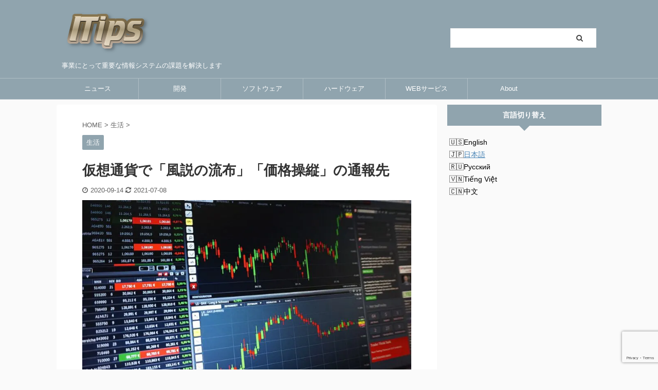

--- FILE ---
content_type: text/html; charset=UTF-8
request_url: https://itips.krsw.biz/%E4%BB%AE%E6%83%B3%E9%80%9A%E8%B2%A8%E3%81%A7%E3%80%8C%E9%A2%A8%E8%AA%AC%E3%81%AE%E6%B5%81%E5%B8%83%E3%80%8D%E3%80%8C%E4%BE%A1%E6%A0%BC%E6%93%8D%E7%B8%A6%E3%80%8D%E3%81%AE%E9%80%9A%E5%A0%B1%E5%85%88/
body_size: 37859
content:

<!DOCTYPE html>
<!--[if lt IE 7]>
<html class="ie6" lang="ja"> <![endif]-->
<!--[if IE 7]>
<html class="i7" lang="ja"> <![endif]-->
<!--[if IE 8]>
<html class="ie" lang="ja"> <![endif]-->
<!--[if gt IE 8]><!-->
<html lang="ja" class="">
	<!--<![endif]-->
	<head prefix="og: http://ogp.me/ns# fb: http://ogp.me/ns/fb# article: http://ogp.me/ns/article#">
		<meta charset="UTF-8" >
		<meta name="viewport" content="width=device-width,initial-scale=1.0,user-scalable=no,viewport-fit=cover">
		<meta name="format-detection" content="telephone=no" >
		<meta name="referrer" content="no-referrer-when-downgrade"/>

		
		<link rel="alternate" type="application/rss+xml" title="ITipsシステムソリューションズ RSS Feed" href="https://itips.krsw.biz/feed/" />
		<link rel="pingback" href="https://itips.krsw.biz/xmlrpc.php" >
		<!--[if lt IE 9]>
		<script src="https://itips.krsw.biz/wp-content/themes/affinger5/js/html5shiv.js"></script>
		<![endif]-->
				<!-- <script data-cfasync="false" data-no-defer="1" data-no-minify="1" data-no-optimize="1">var ewww_webp_supported=!1;function check_webp_feature(A,e){var w;e=void 0!==e?e:function(){},ewww_webp_supported?e(ewww_webp_supported):((w=new Image).onload=function(){ewww_webp_supported=0<w.width&&0<w.height,e&&e(ewww_webp_supported)},w.onerror=function(){e&&e(!1)},w.src="data:image/webp;base64,"+{alpha:"UklGRkoAAABXRUJQVlA4WAoAAAAQAAAAAAAAAAAAQUxQSAwAAAARBxAR/Q9ERP8DAABWUDggGAAAABQBAJ0BKgEAAQAAAP4AAA3AAP7mtQAAAA=="}[A])}check_webp_feature("alpha");</script><script data-cfasync="false" data-no-defer="1" data-no-minify="1" data-no-optimize="1">var Arrive=function(c,w){"use strict";if(c.MutationObserver&&"undefined"!=typeof HTMLElement){var r,a=0,u=(r=HTMLElement.prototype.matches||HTMLElement.prototype.webkitMatchesSelector||HTMLElement.prototype.mozMatchesSelector||HTMLElement.prototype.msMatchesSelector,{matchesSelector:function(e,t){return e instanceof HTMLElement&&r.call(e,t)},addMethod:function(e,t,r){var a=e[t];e[t]=function(){return r.length==arguments.length?r.apply(this,arguments):"function"==typeof a?a.apply(this,arguments):void 0}},callCallbacks:function(e,t){t&&t.options.onceOnly&&1==t.firedElems.length&&(e=[e[0]]);for(var r,a=0;r=e[a];a++)r&&r.callback&&r.callback.call(r.elem,r.elem);t&&t.options.onceOnly&&1==t.firedElems.length&&t.me.unbindEventWithSelectorAndCallback.call(t.target,t.selector,t.callback)},checkChildNodesRecursively:function(e,t,r,a){for(var i,n=0;i=e[n];n++)r(i,t,a)&&a.push({callback:t.callback,elem:i}),0<i.childNodes.length&&u.checkChildNodesRecursively(i.childNodes,t,r,a)},mergeArrays:function(e,t){var r,a={};for(r in e)e.hasOwnProperty(r)&&(a[r]=e[r]);for(r in t)t.hasOwnProperty(r)&&(a[r]=t[r]);return a},toElementsArray:function(e){return e=void 0!==e&&("number"!=typeof e.length||e===c)?[e]:e}}),e=(l.prototype.addEvent=function(e,t,r,a){a={target:e,selector:t,options:r,callback:a,firedElems:[]};return this._beforeAdding&&this._beforeAdding(a),this._eventsBucket.push(a),a},l.prototype.removeEvent=function(e){for(var t,r=this._eventsBucket.length-1;t=this._eventsBucket[r];r--)e(t)&&(this._beforeRemoving&&this._beforeRemoving(t),(t=this._eventsBucket.splice(r,1))&&t.length&&(t[0].callback=null))},l.prototype.beforeAdding=function(e){this._beforeAdding=e},l.prototype.beforeRemoving=function(e){this._beforeRemoving=e},l),t=function(i,n){var o=new e,l=this,s={fireOnAttributesModification:!1};return o.beforeAdding(function(t){var e=t.target;e!==c.document&&e!==c||(e=document.getElementsByTagName("html")[0]);var r=new MutationObserver(function(e){n.call(this,e,t)}),a=i(t.options);r.observe(e,a),t.observer=r,t.me=l}),o.beforeRemoving(function(e){e.observer.disconnect()}),this.bindEvent=function(e,t,r){t=u.mergeArrays(s,t);for(var a=u.toElementsArray(this),i=0;i<a.length;i++)o.addEvent(a[i],e,t,r)},this.unbindEvent=function(){var r=u.toElementsArray(this);o.removeEvent(function(e){for(var t=0;t<r.length;t++)if(this===w||e.target===r[t])return!0;return!1})},this.unbindEventWithSelectorOrCallback=function(r){var a=u.toElementsArray(this),i=r,e="function"==typeof r?function(e){for(var t=0;t<a.length;t++)if((this===w||e.target===a[t])&&e.callback===i)return!0;return!1}:function(e){for(var t=0;t<a.length;t++)if((this===w||e.target===a[t])&&e.selector===r)return!0;return!1};o.removeEvent(e)},this.unbindEventWithSelectorAndCallback=function(r,a){var i=u.toElementsArray(this);o.removeEvent(function(e){for(var t=0;t<i.length;t++)if((this===w||e.target===i[t])&&e.selector===r&&e.callback===a)return!0;return!1})},this},i=new function(){var s={fireOnAttributesModification:!1,onceOnly:!1,existing:!1};function n(e,t,r){return!(!u.matchesSelector(e,t.selector)||(e._id===w&&(e._id=a++),-1!=t.firedElems.indexOf(e._id)))&&(t.firedElems.push(e._id),!0)}var c=(i=new t(function(e){var t={attributes:!1,childList:!0,subtree:!0};return e.fireOnAttributesModification&&(t.attributes=!0),t},function(e,i){e.forEach(function(e){var t=e.addedNodes,r=e.target,a=[];null!==t&&0<t.length?u.checkChildNodesRecursively(t,i,n,a):"attributes"===e.type&&n(r,i)&&a.push({callback:i.callback,elem:r}),u.callCallbacks(a,i)})})).bindEvent;return i.bindEvent=function(e,t,r){t=void 0===r?(r=t,s):u.mergeArrays(s,t);var a=u.toElementsArray(this);if(t.existing){for(var i=[],n=0;n<a.length;n++)for(var o=a[n].querySelectorAll(e),l=0;l<o.length;l++)i.push({callback:r,elem:o[l]});if(t.onceOnly&&i.length)return r.call(i[0].elem,i[0].elem);setTimeout(u.callCallbacks,1,i)}c.call(this,e,t,r)},i},o=new function(){var a={};function i(e,t){return u.matchesSelector(e,t.selector)}var n=(o=new t(function(){return{childList:!0,subtree:!0}},function(e,r){e.forEach(function(e){var t=e.removedNodes,e=[];null!==t&&0<t.length&&u.checkChildNodesRecursively(t,r,i,e),u.callCallbacks(e,r)})})).bindEvent;return o.bindEvent=function(e,t,r){t=void 0===r?(r=t,a):u.mergeArrays(a,t),n.call(this,e,t,r)},o};d(HTMLElement.prototype),d(NodeList.prototype),d(HTMLCollection.prototype),d(HTMLDocument.prototype),d(Window.prototype);var n={};return s(i,n,"unbindAllArrive"),s(o,n,"unbindAllLeave"),n}function l(){this._eventsBucket=[],this._beforeAdding=null,this._beforeRemoving=null}function s(e,t,r){u.addMethod(t,r,e.unbindEvent),u.addMethod(t,r,e.unbindEventWithSelectorOrCallback),u.addMethod(t,r,e.unbindEventWithSelectorAndCallback)}function d(e){e.arrive=i.bindEvent,s(i,e,"unbindArrive"),e.leave=o.bindEvent,s(o,e,"unbindLeave")}}(window,void 0),ewww_webp_supported=!1;function check_webp_feature(e,t){var r;ewww_webp_supported?t(ewww_webp_supported):((r=new Image).onload=function(){ewww_webp_supported=0<r.width&&0<r.height,t(ewww_webp_supported)},r.onerror=function(){t(!1)},r.src="data:image/webp;base64,"+{alpha:"UklGRkoAAABXRUJQVlA4WAoAAAAQAAAAAAAAAAAAQUxQSAwAAAARBxAR/Q9ERP8DAABWUDggGAAAABQBAJ0BKgEAAQAAAP4AAA3AAP7mtQAAAA==",animation:"UklGRlIAAABXRUJQVlA4WAoAAAASAAAAAAAAAAAAQU5JTQYAAAD/////AABBTk1GJgAAAAAAAAAAAAAAAAAAAGQAAABWUDhMDQAAAC8AAAAQBxAREYiI/gcA"}[e])}function ewwwLoadImages(e){if(e){for(var t=document.querySelectorAll(".batch-image img, .image-wrapper a, .ngg-pro-masonry-item a, .ngg-galleria-offscreen-seo-wrapper a"),r=0,a=t.length;r<a;r++)ewwwAttr(t[r],"data-src",t[r].getAttribute("data-webp")),ewwwAttr(t[r],"data-thumbnail",t[r].getAttribute("data-webp-thumbnail"));for(var i=document.querySelectorAll("div.woocommerce-product-gallery__image"),r=0,a=i.length;r<a;r++)ewwwAttr(i[r],"data-thumb",i[r].getAttribute("data-webp-thumb"))}for(var n=document.querySelectorAll("video"),r=0,a=n.length;r<a;r++)ewwwAttr(n[r],"poster",e?n[r].getAttribute("data-poster-webp"):n[r].getAttribute("data-poster-image"));for(var o,l=document.querySelectorAll("img.ewww_webp_lazy_load"),r=0,a=l.length;r<a;r++)e&&(ewwwAttr(l[r],"data-lazy-srcset",l[r].getAttribute("data-lazy-srcset-webp")),ewwwAttr(l[r],"data-srcset",l[r].getAttribute("data-srcset-webp")),ewwwAttr(l[r],"data-lazy-src",l[r].getAttribute("data-lazy-src-webp")),ewwwAttr(l[r],"data-src",l[r].getAttribute("data-src-webp")),ewwwAttr(l[r],"data-orig-file",l[r].getAttribute("data-webp-orig-file")),ewwwAttr(l[r],"data-medium-file",l[r].getAttribute("data-webp-medium-file")),ewwwAttr(l[r],"data-large-file",l[r].getAttribute("data-webp-large-file")),null!=(o=l[r].getAttribute("srcset"))&&!1!==o&&o.includes("R0lGOD")&&ewwwAttr(l[r],"src",l[r].getAttribute("data-lazy-src-webp"))),l[r].className=l[r].className.replace(/\bewww_webp_lazy_load\b/,"");for(var s=document.querySelectorAll(".ewww_webp"),r=0,a=s.length;r<a;r++)e?(ewwwAttr(s[r],"srcset",s[r].getAttribute("data-srcset-webp")),ewwwAttr(s[r],"src",s[r].getAttribute("data-src-webp")),ewwwAttr(s[r],"data-orig-file",s[r].getAttribute("data-webp-orig-file")),ewwwAttr(s[r],"data-medium-file",s[r].getAttribute("data-webp-medium-file")),ewwwAttr(s[r],"data-large-file",s[r].getAttribute("data-webp-large-file")),ewwwAttr(s[r],"data-large_image",s[r].getAttribute("data-webp-large_image")),ewwwAttr(s[r],"data-src",s[r].getAttribute("data-webp-src"))):(ewwwAttr(s[r],"srcset",s[r].getAttribute("data-srcset-img")),ewwwAttr(s[r],"src",s[r].getAttribute("data-src-img"))),s[r].className=s[r].className.replace(/\bewww_webp\b/,"ewww_webp_loaded");window.jQuery&&jQuery.fn.isotope&&jQuery.fn.imagesLoaded&&(jQuery(".fusion-posts-container-infinite").imagesLoaded(function(){jQuery(".fusion-posts-container-infinite").hasClass("isotope")&&jQuery(".fusion-posts-container-infinite").isotope()}),jQuery(".fusion-portfolio:not(.fusion-recent-works) .fusion-portfolio-wrapper").imagesLoaded(function(){jQuery(".fusion-portfolio:not(.fusion-recent-works) .fusion-portfolio-wrapper").isotope()}))}function ewwwWebPInit(e){ewwwLoadImages(e),ewwwNggLoadGalleries(e),document.arrive(".ewww_webp",function(){ewwwLoadImages(e)}),document.arrive(".ewww_webp_lazy_load",function(){ewwwLoadImages(e)}),document.arrive("videos",function(){ewwwLoadImages(e)}),"loading"==document.readyState?document.addEventListener("DOMContentLoaded",ewwwJSONParserInit):("undefined"!=typeof galleries&&ewwwNggParseGalleries(e),ewwwWooParseVariations(e))}function ewwwAttr(e,t,r){null!=r&&!1!==r&&e.setAttribute(t,r)}function ewwwJSONParserInit(){"undefined"!=typeof galleries&&check_webp_feature("alpha",ewwwNggParseGalleries),check_webp_feature("alpha",ewwwWooParseVariations)}function ewwwWooParseVariations(e){if(e)for(var t=document.querySelectorAll("form.variations_form"),r=0,a=t.length;r<a;r++){var i=t[r].getAttribute("data-product_variations"),n=!1;try{for(var o in i=JSON.parse(i))void 0!==i[o]&&void 0!==i[o].image&&(void 0!==i[o].image.src_webp&&(i[o].image.src=i[o].image.src_webp,n=!0),void 0!==i[o].image.srcset_webp&&(i[o].image.srcset=i[o].image.srcset_webp,n=!0),void 0!==i[o].image.full_src_webp&&(i[o].image.full_src=i[o].image.full_src_webp,n=!0),void 0!==i[o].image.gallery_thumbnail_src_webp&&(i[o].image.gallery_thumbnail_src=i[o].image.gallery_thumbnail_src_webp,n=!0),void 0!==i[o].image.thumb_src_webp&&(i[o].image.thumb_src=i[o].image.thumb_src_webp,n=!0));n&&ewwwAttr(t[r],"data-product_variations",JSON.stringify(i))}catch(e){}}}function ewwwNggParseGalleries(e){if(e)for(var t in galleries){var r=galleries[t];galleries[t].images_list=ewwwNggParseImageList(r.images_list)}}function ewwwNggLoadGalleries(e){e&&document.addEventListener("ngg.galleria.themeadded",function(e,t){window.ngg_galleria._create_backup=window.ngg_galleria.create,window.ngg_galleria.create=function(e,t){var r=$(e).data("id");return galleries["gallery_"+r].images_list=ewwwNggParseImageList(galleries["gallery_"+r].images_list),window.ngg_galleria._create_backup(e,t)}})}function ewwwNggParseImageList(e){for(var t in e){var r=e[t];if(void 0!==r["image-webp"]&&(e[t].image=r["image-webp"],delete e[t]["image-webp"]),void 0!==r["thumb-webp"]&&(e[t].thumb=r["thumb-webp"],delete e[t]["thumb-webp"]),void 0!==r.full_image_webp&&(e[t].full_image=r.full_image_webp,delete e[t].full_image_webp),void 0!==r.srcsets)for(var a in r.srcsets)nggSrcset=r.srcsets[a],void 0!==r.srcsets[a+"-webp"]&&(e[t].srcsets[a]=r.srcsets[a+"-webp"],delete e[t].srcsets[a+"-webp"]);if(void 0!==r.full_srcsets)for(var i in r.full_srcsets)nggFSrcset=r.full_srcsets[i],void 0!==r.full_srcsets[i+"-webp"]&&(e[t].full_srcsets[i]=r.full_srcsets[i+"-webp"],delete e[t].full_srcsets[i+"-webp"])}return e}check_webp_feature("alpha",ewwwWebPInit);</script><meta name='robots' content='index, follow, max-image-preview:large, max-snippet:-1, max-video-preview:-1' />
	<style>img:is([sizes="auto" i], [sizes^="auto," i]) { contain-intrinsic-size: 3000px 1500px }</style>
	<title>仮想通貨で「風説の流布」「価格操縦」の通報先 - ITipsシステムソリューションズ</title>

	<!-- This site is optimized with the Yoast SEO plugin v26.8 - https://yoast.com/product/yoast-seo-wordpress/ -->
	<title>仮想通貨で「風説の流布」「価格操縦」の通報先 - ITipsシステムソリューションズ</title>
	<meta name="description" content="2010年付近から始まり、一度バブルが弾けて最近また復活してきている仮想通貨。ブロックチェーンの技術もあって改竄されにくく、世界で着目されている金融商品である。しかし金融に関わっているのでその管理運用は厳しく行われなくてはならない。しかし中には不当に価格を操作して利益を得ようとする輩もいる。特に最近はTwitter界隈ではインフルエンサーの仮想通貨推しが顕著になってきている。そんな行為を見つけたときどうすればいいのか。今回は『仮想通貨で「風説の流布」「価格操縦」の通報先』と題して、そんな仮想通貨に関するルール違反を見つけた場合の対処法を紹介する。" />
	<link rel="canonical" href="https://itips.krsw.biz/仮想通貨で「風説の流布」「価格操縦」の通報先/" />
	<meta property="og:locale" content="ja_JP" />
	<meta property="og:type" content="article" />
	<meta property="og:title" content="仮想通貨で「風説の流布」「価格操縦」の通報先 - ITipsシステムソリューションズ" />
	<meta property="og:description" content="2010年付近から始まり、一度バブルが弾けて最近また復活してきている仮想通貨。ブロックチェーンの技術もあって改竄されにくく、世界で着目されている金融商品である。しかし金融に関わっているのでその管理運用は厳しく行われなくてはならない。しかし中には不当に価格を操作して利益を得ようとする輩もいる。特に最近はTwitter界隈ではインフルエンサーの仮想通貨推しが顕著になってきている。そんな行為を見つけたときどうすればいいのか。今回は『仮想通貨で「風説の流布」「価格操縦」の通報先』と題して、そんな仮想通貨に関するルール違反を見つけた場合の対処法を紹介する。" />
	<meta property="og:url" content="https://itips.krsw.biz/仮想通貨で「風説の流布」「価格操縦」の通報先/" />
	<meta property="og:site_name" content="ITipsシステムソリューションズ" />
	<meta property="article:published_time" content="2020-09-14T13:57:54+00:00" />
	<meta property="article:modified_time" content="2021-07-08T13:18:10+00:00" />
	<meta property="og:image" content="https://itips.krsw.biz/wp-content/uploads/2019/02/chart_1551277650.jpg" />
	<meta property="og:image:width" content="1280" />
	<meta property="og:image:height" content="718" />
	<meta property="og:image:type" content="image/jpeg" />
	<meta name="author" content="ITips" />
	<meta name="twitter:card" content="summary_large_image" />
	<meta name="twitter:creator" content="@https://twitter.com/karasan_itips" />
	<meta name="twitter:label1" content="執筆者" />
	<meta name="twitter:data1" content="ITips" />
	<meta name="twitter:label2" content="推定読み取り時間" />
	<meta name="twitter:data2" content="1分" />
	<script type="application/ld+json" class="yoast-schema-graph">{"@context":"https://schema.org","@graph":[{"@type":"Article","@id":"https://itips.krsw.biz/%e4%bb%ae%e6%83%b3%e9%80%9a%e8%b2%a8%e3%81%a7%e3%80%8c%e9%a2%a8%e8%aa%ac%e3%81%ae%e6%b5%81%e5%b8%83%e3%80%8d%e3%80%8c%e4%be%a1%e6%a0%bc%e6%93%8d%e7%b8%a6%e3%80%8d%e3%81%ae%e9%80%9a%e5%a0%b1%e5%85%88/#article","isPartOf":{"@id":"https://itips.krsw.biz/%e4%bb%ae%e6%83%b3%e9%80%9a%e8%b2%a8%e3%81%a7%e3%80%8c%e9%a2%a8%e8%aa%ac%e3%81%ae%e6%b5%81%e5%b8%83%e3%80%8d%e3%80%8c%e4%be%a1%e6%a0%bc%e6%93%8d%e7%b8%a6%e3%80%8d%e3%81%ae%e9%80%9a%e5%a0%b1%e5%85%88/"},"author":{"name":"ITips","@id":"https://itips.krsw.biz/#/schema/person/981ee81393a64c1b43f0b62d91998f0c"},"headline":"仮想通貨で「風説の流布」「価格操縦」の通報先","datePublished":"2020-09-14T13:57:54+00:00","dateModified":"2021-07-08T13:18:10+00:00","mainEntityOfPage":{"@id":"https://itips.krsw.biz/%e4%bb%ae%e6%83%b3%e9%80%9a%e8%b2%a8%e3%81%a7%e3%80%8c%e9%a2%a8%e8%aa%ac%e3%81%ae%e6%b5%81%e5%b8%83%e3%80%8d%e3%80%8c%e4%be%a1%e6%a0%bc%e6%93%8d%e7%b8%a6%e3%80%8d%e3%81%ae%e9%80%9a%e5%a0%b1%e5%85%88/"},"wordCount":206,"image":{"@id":"https://itips.krsw.biz/%e4%bb%ae%e6%83%b3%e9%80%9a%e8%b2%a8%e3%81%a7%e3%80%8c%e9%a2%a8%e8%aa%ac%e3%81%ae%e6%b5%81%e5%b8%83%e3%80%8d%e3%80%8c%e4%be%a1%e6%a0%bc%e6%93%8d%e7%b8%a6%e3%80%8d%e3%81%ae%e9%80%9a%e5%a0%b1%e5%85%88/#primaryimage"},"thumbnailUrl":"https://itips.krsw.biz/wp-content/uploads/2019/02/chart_1551277650.jpg","keywords":["Twitter","トラブル","詐欺"],"articleSection":["生活"],"inLanguage":"ja"},{"@type":"WebPage","@id":"https://itips.krsw.biz/%e4%bb%ae%e6%83%b3%e9%80%9a%e8%b2%a8%e3%81%a7%e3%80%8c%e9%a2%a8%e8%aa%ac%e3%81%ae%e6%b5%81%e5%b8%83%e3%80%8d%e3%80%8c%e4%be%a1%e6%a0%bc%e6%93%8d%e7%b8%a6%e3%80%8d%e3%81%ae%e9%80%9a%e5%a0%b1%e5%85%88/","url":"https://itips.krsw.biz/%e4%bb%ae%e6%83%b3%e9%80%9a%e8%b2%a8%e3%81%a7%e3%80%8c%e9%a2%a8%e8%aa%ac%e3%81%ae%e6%b5%81%e5%b8%83%e3%80%8d%e3%80%8c%e4%be%a1%e6%a0%bc%e6%93%8d%e7%b8%a6%e3%80%8d%e3%81%ae%e9%80%9a%e5%a0%b1%e5%85%88/","name":"仮想通貨で「風説の流布」「価格操縦」の通報先 - ITipsシステムソリューションズ","isPartOf":{"@id":"https://itips.krsw.biz/#website"},"primaryImageOfPage":{"@id":"https://itips.krsw.biz/%e4%bb%ae%e6%83%b3%e9%80%9a%e8%b2%a8%e3%81%a7%e3%80%8c%e9%a2%a8%e8%aa%ac%e3%81%ae%e6%b5%81%e5%b8%83%e3%80%8d%e3%80%8c%e4%be%a1%e6%a0%bc%e6%93%8d%e7%b8%a6%e3%80%8d%e3%81%ae%e9%80%9a%e5%a0%b1%e5%85%88/#primaryimage"},"image":{"@id":"https://itips.krsw.biz/%e4%bb%ae%e6%83%b3%e9%80%9a%e8%b2%a8%e3%81%a7%e3%80%8c%e9%a2%a8%e8%aa%ac%e3%81%ae%e6%b5%81%e5%b8%83%e3%80%8d%e3%80%8c%e4%be%a1%e6%a0%bc%e6%93%8d%e7%b8%a6%e3%80%8d%e3%81%ae%e9%80%9a%e5%a0%b1%e5%85%88/#primaryimage"},"thumbnailUrl":"https://itips.krsw.biz/wp-content/uploads/2019/02/chart_1551277650.jpg","datePublished":"2020-09-14T13:57:54+00:00","dateModified":"2021-07-08T13:18:10+00:00","author":{"@id":"https://itips.krsw.biz/#/schema/person/981ee81393a64c1b43f0b62d91998f0c"},"description":"2010年付近から始まり、一度バブルが弾けて最近また復活してきている仮想通貨。ブロックチェーンの技術もあって改竄されにくく、世界で着目されている金融商品である。しかし金融に関わっているのでその管理運用は厳しく行われなくてはならない。しかし中には不当に価格を操作して利益を得ようとする輩もいる。特に最近はTwitter界隈ではインフルエンサーの仮想通貨推しが顕著になってきている。そんな行為を見つけたときどうすればいいのか。今回は『仮想通貨で「風説の流布」「価格操縦」の通報先』と題して、そんな仮想通貨に関するルール違反を見つけた場合の対処法を紹介する。","breadcrumb":{"@id":"https://itips.krsw.biz/%e4%bb%ae%e6%83%b3%e9%80%9a%e8%b2%a8%e3%81%a7%e3%80%8c%e9%a2%a8%e8%aa%ac%e3%81%ae%e6%b5%81%e5%b8%83%e3%80%8d%e3%80%8c%e4%be%a1%e6%a0%bc%e6%93%8d%e7%b8%a6%e3%80%8d%e3%81%ae%e9%80%9a%e5%a0%b1%e5%85%88/#breadcrumb"},"inLanguage":"ja","potentialAction":[{"@type":"ReadAction","target":["https://itips.krsw.biz/%e4%bb%ae%e6%83%b3%e9%80%9a%e8%b2%a8%e3%81%a7%e3%80%8c%e9%a2%a8%e8%aa%ac%e3%81%ae%e6%b5%81%e5%b8%83%e3%80%8d%e3%80%8c%e4%be%a1%e6%a0%bc%e6%93%8d%e7%b8%a6%e3%80%8d%e3%81%ae%e9%80%9a%e5%a0%b1%e5%85%88/"]}]},{"@type":"ImageObject","inLanguage":"ja","@id":"https://itips.krsw.biz/%e4%bb%ae%e6%83%b3%e9%80%9a%e8%b2%a8%e3%81%a7%e3%80%8c%e9%a2%a8%e8%aa%ac%e3%81%ae%e6%b5%81%e5%b8%83%e3%80%8d%e3%80%8c%e4%be%a1%e6%a0%bc%e6%93%8d%e7%b8%a6%e3%80%8d%e3%81%ae%e9%80%9a%e5%a0%b1%e5%85%88/#primaryimage","url":"https://itips.krsw.biz/wp-content/uploads/2019/02/chart_1551277650.jpg","contentUrl":"https://itips.krsw.biz/wp-content/uploads/2019/02/chart_1551277650.jpg","width":1280,"height":718},{"@type":"BreadcrumbList","@id":"https://itips.krsw.biz/%e4%bb%ae%e6%83%b3%e9%80%9a%e8%b2%a8%e3%81%a7%e3%80%8c%e9%a2%a8%e8%aa%ac%e3%81%ae%e6%b5%81%e5%b8%83%e3%80%8d%e3%80%8c%e4%be%a1%e6%a0%bc%e6%93%8d%e7%b8%a6%e3%80%8d%e3%81%ae%e9%80%9a%e5%a0%b1%e5%85%88/#breadcrumb","itemListElement":[{"@type":"ListItem","position":1,"name":"ホーム","item":"https://itips.krsw.biz/"},{"@type":"ListItem","position":2,"name":"仮想通貨で「風説の流布」「価格操縦」の通報先"}]},{"@type":"WebSite","@id":"https://itips.krsw.biz/#website","url":"https://itips.krsw.biz/","name":"ITipsシステムソリューションズ","description":"事業にとって重要な情報システムの課題を解決します","potentialAction":[{"@type":"SearchAction","target":{"@type":"EntryPoint","urlTemplate":"https://itips.krsw.biz/?s={search_term_string}"},"query-input":{"@type":"PropertyValueSpecification","valueRequired":true,"valueName":"search_term_string"}}],"inLanguage":"ja"},{"@type":"Person","@id":"https://itips.krsw.biz/#/schema/person/981ee81393a64c1b43f0b62d91998f0c","name":"ITips","image":{"@type":"ImageObject","inLanguage":"ja","@id":"https://itips.krsw.biz/#/schema/person/image/","url":"https://secure.gravatar.com/avatar/a89ef68c98cf6b05d7754a22b3e650bab179284eafbaa216db990ab3650cd763?s=96&d=mm&r=g","contentUrl":"https://secure.gravatar.com/avatar/a89ef68c98cf6b05d7754a22b3e650bab179284eafbaa216db990ab3650cd763?s=96&d=mm&r=g","caption":"ITips"},"description":"システムエンジニア、AIエンジニアと、IT業界で10年以上働いている中堅。PythonとSQLが得意。 System engineer AI engineer, Data scientist. Mid-carrier IT person. Good at Python and SQL.","sameAs":["https://www.pinterest.jp/it_karasan/","https://x.com/https://twitter.com/karasan_itips"]}]}</script>
	<!-- / Yoast SEO plugin. -->


<link rel='dns-prefetch' href='//webfonts.xserver.jp' />
<link rel='dns-prefetch' href='//ajax.googleapis.com' />
<link rel='dns-prefetch' href='//www.googletagmanager.com' />
<link rel='stylesheet' id='wp-block-library-css' href='https://itips.krsw.biz/wp-includes/css/dist/block-library/style.min.css?ver=6.8.3' type='text/css' media='all' />
<style id='classic-theme-styles-inline-css' type='text/css'>
/*! This file is auto-generated */
.wp-block-button__link{color:#fff;background-color:#32373c;border-radius:9999px;box-shadow:none;text-decoration:none;padding:calc(.667em + 2px) calc(1.333em + 2px);font-size:1.125em}.wp-block-file__button{background:#32373c;color:#fff;text-decoration:none}
</style>
<style id='collapsing-archives-style-inline-css' type='text/css'>


</style>
<style id='global-styles-inline-css' type='text/css'>
:root{--wp--preset--aspect-ratio--square: 1;--wp--preset--aspect-ratio--4-3: 4/3;--wp--preset--aspect-ratio--3-4: 3/4;--wp--preset--aspect-ratio--3-2: 3/2;--wp--preset--aspect-ratio--2-3: 2/3;--wp--preset--aspect-ratio--16-9: 16/9;--wp--preset--aspect-ratio--9-16: 9/16;--wp--preset--color--black: #000000;--wp--preset--color--cyan-bluish-gray: #abb8c3;--wp--preset--color--white: #ffffff;--wp--preset--color--pale-pink: #f78da7;--wp--preset--color--vivid-red: #cf2e2e;--wp--preset--color--luminous-vivid-orange: #ff6900;--wp--preset--color--luminous-vivid-amber: #fcb900;--wp--preset--color--light-green-cyan: #7bdcb5;--wp--preset--color--vivid-green-cyan: #00d084;--wp--preset--color--pale-cyan-blue: #8ed1fc;--wp--preset--color--vivid-cyan-blue: #0693e3;--wp--preset--color--vivid-purple: #9b51e0;--wp--preset--color--soft-red: #e6514c;--wp--preset--color--light-grayish-red: #fdebee;--wp--preset--color--vivid-yellow: #ffc107;--wp--preset--color--very-pale-yellow: #fffde7;--wp--preset--color--very-light-gray: #fafafa;--wp--preset--color--very-dark-gray: #313131;--wp--preset--color--original-color-a: #43a047;--wp--preset--color--original-color-b: #795548;--wp--preset--color--original-color-c: #ec407a;--wp--preset--color--original-color-d: #9e9d24;--wp--preset--gradient--vivid-cyan-blue-to-vivid-purple: linear-gradient(135deg,rgba(6,147,227,1) 0%,rgb(155,81,224) 100%);--wp--preset--gradient--light-green-cyan-to-vivid-green-cyan: linear-gradient(135deg,rgb(122,220,180) 0%,rgb(0,208,130) 100%);--wp--preset--gradient--luminous-vivid-amber-to-luminous-vivid-orange: linear-gradient(135deg,rgba(252,185,0,1) 0%,rgba(255,105,0,1) 100%);--wp--preset--gradient--luminous-vivid-orange-to-vivid-red: linear-gradient(135deg,rgba(255,105,0,1) 0%,rgb(207,46,46) 100%);--wp--preset--gradient--very-light-gray-to-cyan-bluish-gray: linear-gradient(135deg,rgb(238,238,238) 0%,rgb(169,184,195) 100%);--wp--preset--gradient--cool-to-warm-spectrum: linear-gradient(135deg,rgb(74,234,220) 0%,rgb(151,120,209) 20%,rgb(207,42,186) 40%,rgb(238,44,130) 60%,rgb(251,105,98) 80%,rgb(254,248,76) 100%);--wp--preset--gradient--blush-light-purple: linear-gradient(135deg,rgb(255,206,236) 0%,rgb(152,150,240) 100%);--wp--preset--gradient--blush-bordeaux: linear-gradient(135deg,rgb(254,205,165) 0%,rgb(254,45,45) 50%,rgb(107,0,62) 100%);--wp--preset--gradient--luminous-dusk: linear-gradient(135deg,rgb(255,203,112) 0%,rgb(199,81,192) 50%,rgb(65,88,208) 100%);--wp--preset--gradient--pale-ocean: linear-gradient(135deg,rgb(255,245,203) 0%,rgb(182,227,212) 50%,rgb(51,167,181) 100%);--wp--preset--gradient--electric-grass: linear-gradient(135deg,rgb(202,248,128) 0%,rgb(113,206,126) 100%);--wp--preset--gradient--midnight: linear-gradient(135deg,rgb(2,3,129) 0%,rgb(40,116,252) 100%);--wp--preset--font-size--small: 13px;--wp--preset--font-size--medium: 20px;--wp--preset--font-size--large: 36px;--wp--preset--font-size--x-large: 42px;--wp--preset--spacing--20: 0.44rem;--wp--preset--spacing--30: 0.67rem;--wp--preset--spacing--40: 1rem;--wp--preset--spacing--50: 1.5rem;--wp--preset--spacing--60: 2.25rem;--wp--preset--spacing--70: 3.38rem;--wp--preset--spacing--80: 5.06rem;--wp--preset--shadow--natural: 6px 6px 9px rgba(0, 0, 0, 0.2);--wp--preset--shadow--deep: 12px 12px 50px rgba(0, 0, 0, 0.4);--wp--preset--shadow--sharp: 6px 6px 0px rgba(0, 0, 0, 0.2);--wp--preset--shadow--outlined: 6px 6px 0px -3px rgba(255, 255, 255, 1), 6px 6px rgba(0, 0, 0, 1);--wp--preset--shadow--crisp: 6px 6px 0px rgba(0, 0, 0, 1);}:where(.is-layout-flex){gap: 0.5em;}:where(.is-layout-grid){gap: 0.5em;}body .is-layout-flex{display: flex;}.is-layout-flex{flex-wrap: wrap;align-items: center;}.is-layout-flex > :is(*, div){margin: 0;}body .is-layout-grid{display: grid;}.is-layout-grid > :is(*, div){margin: 0;}:where(.wp-block-columns.is-layout-flex){gap: 2em;}:where(.wp-block-columns.is-layout-grid){gap: 2em;}:where(.wp-block-post-template.is-layout-flex){gap: 1.25em;}:where(.wp-block-post-template.is-layout-grid){gap: 1.25em;}.has-black-color{color: var(--wp--preset--color--black) !important;}.has-cyan-bluish-gray-color{color: var(--wp--preset--color--cyan-bluish-gray) !important;}.has-white-color{color: var(--wp--preset--color--white) !important;}.has-pale-pink-color{color: var(--wp--preset--color--pale-pink) !important;}.has-vivid-red-color{color: var(--wp--preset--color--vivid-red) !important;}.has-luminous-vivid-orange-color{color: var(--wp--preset--color--luminous-vivid-orange) !important;}.has-luminous-vivid-amber-color{color: var(--wp--preset--color--luminous-vivid-amber) !important;}.has-light-green-cyan-color{color: var(--wp--preset--color--light-green-cyan) !important;}.has-vivid-green-cyan-color{color: var(--wp--preset--color--vivid-green-cyan) !important;}.has-pale-cyan-blue-color{color: var(--wp--preset--color--pale-cyan-blue) !important;}.has-vivid-cyan-blue-color{color: var(--wp--preset--color--vivid-cyan-blue) !important;}.has-vivid-purple-color{color: var(--wp--preset--color--vivid-purple) !important;}.has-black-background-color{background-color: var(--wp--preset--color--black) !important;}.has-cyan-bluish-gray-background-color{background-color: var(--wp--preset--color--cyan-bluish-gray) !important;}.has-white-background-color{background-color: var(--wp--preset--color--white) !important;}.has-pale-pink-background-color{background-color: var(--wp--preset--color--pale-pink) !important;}.has-vivid-red-background-color{background-color: var(--wp--preset--color--vivid-red) !important;}.has-luminous-vivid-orange-background-color{background-color: var(--wp--preset--color--luminous-vivid-orange) !important;}.has-luminous-vivid-amber-background-color{background-color: var(--wp--preset--color--luminous-vivid-amber) !important;}.has-light-green-cyan-background-color{background-color: var(--wp--preset--color--light-green-cyan) !important;}.has-vivid-green-cyan-background-color{background-color: var(--wp--preset--color--vivid-green-cyan) !important;}.has-pale-cyan-blue-background-color{background-color: var(--wp--preset--color--pale-cyan-blue) !important;}.has-vivid-cyan-blue-background-color{background-color: var(--wp--preset--color--vivid-cyan-blue) !important;}.has-vivid-purple-background-color{background-color: var(--wp--preset--color--vivid-purple) !important;}.has-black-border-color{border-color: var(--wp--preset--color--black) !important;}.has-cyan-bluish-gray-border-color{border-color: var(--wp--preset--color--cyan-bluish-gray) !important;}.has-white-border-color{border-color: var(--wp--preset--color--white) !important;}.has-pale-pink-border-color{border-color: var(--wp--preset--color--pale-pink) !important;}.has-vivid-red-border-color{border-color: var(--wp--preset--color--vivid-red) !important;}.has-luminous-vivid-orange-border-color{border-color: var(--wp--preset--color--luminous-vivid-orange) !important;}.has-luminous-vivid-amber-border-color{border-color: var(--wp--preset--color--luminous-vivid-amber) !important;}.has-light-green-cyan-border-color{border-color: var(--wp--preset--color--light-green-cyan) !important;}.has-vivid-green-cyan-border-color{border-color: var(--wp--preset--color--vivid-green-cyan) !important;}.has-pale-cyan-blue-border-color{border-color: var(--wp--preset--color--pale-cyan-blue) !important;}.has-vivid-cyan-blue-border-color{border-color: var(--wp--preset--color--vivid-cyan-blue) !important;}.has-vivid-purple-border-color{border-color: var(--wp--preset--color--vivid-purple) !important;}.has-vivid-cyan-blue-to-vivid-purple-gradient-background{background: var(--wp--preset--gradient--vivid-cyan-blue-to-vivid-purple) !important;}.has-light-green-cyan-to-vivid-green-cyan-gradient-background{background: var(--wp--preset--gradient--light-green-cyan-to-vivid-green-cyan) !important;}.has-luminous-vivid-amber-to-luminous-vivid-orange-gradient-background{background: var(--wp--preset--gradient--luminous-vivid-amber-to-luminous-vivid-orange) !important;}.has-luminous-vivid-orange-to-vivid-red-gradient-background{background: var(--wp--preset--gradient--luminous-vivid-orange-to-vivid-red) !important;}.has-very-light-gray-to-cyan-bluish-gray-gradient-background{background: var(--wp--preset--gradient--very-light-gray-to-cyan-bluish-gray) !important;}.has-cool-to-warm-spectrum-gradient-background{background: var(--wp--preset--gradient--cool-to-warm-spectrum) !important;}.has-blush-light-purple-gradient-background{background: var(--wp--preset--gradient--blush-light-purple) !important;}.has-blush-bordeaux-gradient-background{background: var(--wp--preset--gradient--blush-bordeaux) !important;}.has-luminous-dusk-gradient-background{background: var(--wp--preset--gradient--luminous-dusk) !important;}.has-pale-ocean-gradient-background{background: var(--wp--preset--gradient--pale-ocean) !important;}.has-electric-grass-gradient-background{background: var(--wp--preset--gradient--electric-grass) !important;}.has-midnight-gradient-background{background: var(--wp--preset--gradient--midnight) !important;}.has-small-font-size{font-size: var(--wp--preset--font-size--small) !important;}.has-medium-font-size{font-size: var(--wp--preset--font-size--medium) !important;}.has-large-font-size{font-size: var(--wp--preset--font-size--large) !important;}.has-x-large-font-size{font-size: var(--wp--preset--font-size--x-large) !important;}
:where(.wp-block-post-template.is-layout-flex){gap: 1.25em;}:where(.wp-block-post-template.is-layout-grid){gap: 1.25em;}
:where(.wp-block-columns.is-layout-flex){gap: 2em;}:where(.wp-block-columns.is-layout-grid){gap: 2em;}
:root :where(.wp-block-pullquote){font-size: 1.5em;line-height: 1.6;}
</style>
<link rel='stylesheet' id='bogo-css' href='https://itips.krsw.biz/wp-content/plugins/bogo/includes/css/style.css?ver=3.9.1' type='text/css' media='all' />
<link rel='stylesheet' id='contact-form-7-css' href='https://itips.krsw.biz/wp-content/plugins/contact-form-7/includes/css/styles.css?ver=6.1.4' type='text/css' media='all' />
<link rel='stylesheet' id='st-toc-css' href='https://itips.krsw.biz/wp-content/plugins/st-toc/assets/css/style.css?ver=20180319' type='text/css' media='all' />
<style id='md-style-inline-css' type='text/css'>
 
</style>
<link rel='stylesheet' id='single_child2-css' href='https://itips.krsw.biz/wp-content/themes/affinger5-jet-child/st-child-kanricss.php' type='text/css' media='all' />
<link rel='stylesheet' id='normalize-css' href='https://itips.krsw.biz/wp-content/themes/affinger5/css/normalize.css?ver=1.5.9' type='text/css' media='all' />
<link rel='stylesheet' id='font-awesome-css' href='https://itips.krsw.biz/wp-content/themes/affinger5/css/fontawesome/css/font-awesome.min.css?ver=4.7.0' type='text/css' media='all' />
<link rel='stylesheet' id='st_svg-css' href='https://itips.krsw.biz/wp-content/themes/affinger5/st_svg/style.css?ver=6.8.3' type='text/css' media='all' />
<link rel='stylesheet' id='style-css' href='https://itips.krsw.biz/wp-content/themes/affinger5/style.css?ver=6.8.3' type='text/css' media='all' />
<link rel='stylesheet' id='child-style-css' href='https://itips.krsw.biz/wp-content/themes/affinger5-jet-child/style.css?ver=6.8.3' type='text/css' media='all' />
<link rel='stylesheet' id='single-css' href='https://itips.krsw.biz/wp-content/themes/affinger5/st-rankcss.php' type='text/css' media='all' />
<link rel='stylesheet' id='tablepress-default-css' href='https://itips.krsw.biz/wp-content/plugins/tablepress/css/build/default.css?ver=3.2.6' type='text/css' media='all' />
<link rel='stylesheet' id='st-themecss-css' href='https://itips.krsw.biz/wp-content/themes/affinger5/st-themecss-loader.php?ver=6.8.3' type='text/css' media='all' />
<script type="text/javascript" src="//ajax.googleapis.com/ajax/libs/jquery/1.11.3/jquery.min.js?ver=1.11.3" id="jquery-js"></script>
<script type="text/javascript" src="//webfonts.xserver.jp/js/xserverv3.js?fadein=0&amp;ver=2.0.9" id="typesquare_std-js"></script>
<script type="text/javascript" src="https://itips.krsw.biz/wp-content/themes/affinger5-jet-child/js/jquery.heightLine.js?ver=6.8.3" id="jquery-heightLine-js"></script>

<!-- Site Kit によって追加された Google タグ（gtag.js）スニペット -->
<!-- Google アナリティクス スニペット (Site Kit が追加) -->
<script type="text/javascript" src="https://www.googletagmanager.com/gtag/js?id=G-0PKG8LV80P" id="google_gtagjs-js" async></script>
<script type="text/javascript" id="google_gtagjs-js-after">
/* <![CDATA[ */
window.dataLayer = window.dataLayer || [];function gtag(){dataLayer.push(arguments);}
gtag("set","linker",{"domains":["itips.krsw.biz"]});
gtag("js", new Date());
gtag("set", "developer_id.dZTNiMT", true);
gtag("config", "G-0PKG8LV80P");
/* ]]> */
</script>
<link rel="https://api.w.org/" href="https://itips.krsw.biz/wp-json/" /><link rel="alternate" title="JSON" type="application/json" href="https://itips.krsw.biz/wp-json/wp/v2/posts/2664" /><link rel='shortlink' href='https://itips.krsw.biz/?p=2664' />
<link rel="alternate" title="oEmbed (JSON)" type="application/json+oembed" href="https://itips.krsw.biz/wp-json/oembed/1.0/embed?url=https%3A%2F%2Fitips.krsw.biz%2F%25e4%25bb%25ae%25e6%2583%25b3%25e9%2580%259a%25e8%25b2%25a8%25e3%2581%25a7%25e3%2580%258c%25e9%25a2%25a8%25e8%25aa%25ac%25e3%2581%25ae%25e6%25b5%2581%25e5%25b8%2583%25e3%2580%258d%25e3%2580%258c%25e4%25be%25a1%25e6%25a0%25bc%25e6%2593%258d%25e7%25b8%25a6%25e3%2580%258d%25e3%2581%25ae%25e9%2580%259a%25e5%25a0%25b1%25e5%2585%2588%2F" />
<link rel="alternate" title="oEmbed (XML)" type="text/xml+oembed" href="https://itips.krsw.biz/wp-json/oembed/1.0/embed?url=https%3A%2F%2Fitips.krsw.biz%2F%25e4%25bb%25ae%25e6%2583%25b3%25e9%2580%259a%25e8%25b2%25a8%25e3%2581%25a7%25e3%2580%258c%25e9%25a2%25a8%25e8%25aa%25ac%25e3%2581%25ae%25e6%25b5%2581%25e5%25b8%2583%25e3%2580%258d%25e3%2580%258c%25e4%25be%25a1%25e6%25a0%25bc%25e6%2593%258d%25e7%25b8%25a6%25e3%2580%258d%25e3%2581%25ae%25e9%2580%259a%25e5%25a0%25b1%25e5%2585%2588%2F&#038;format=xml" />
<meta name="generator" content="Site Kit by Google 1.171.0" />
	
		<!--wp code prettify-->
		<link id="prettify_css" href="https://itips.krsw.biz/wp-content/plugins/wp-code-prettify/css/desert.css" type="text/css" rel="stylesheet" />
				<style type="text/css" id="prettify_custom">pre.prettyprint { margin: 5px; padding: 10px; overflow: auto; background-color: #444444;}</style>
		
		<script type="text/javascript" src="https://itips.krsw.biz/wp-content/plugins/wp-code-prettify/js/prettify.js"></script>
		<script type="text/javascript">
			function wpCodePrettifyOnLoad(func){
				var wpCodePrettifyOldOnLoad = window.onload;
				if (typeof window.onload != 'function') {
					window.onload = func
				} else {
					window.onload = function () {
						wpCodePrettifyOldOnLoad();
						func()
					}
				}
			}

			wpCodePrettifyOnLoad(function(){prettyPrint();});
		</script>
		<!--//wp code prettify-->

		<!--wp code prettify--><meta name="robots" content="index, follow" />
<meta name="thumbnail" content="https://itips.krsw.biz/wp-content/uploads/2019/02/chart_1551277650.jpg">
<link rel="shortcut icon" href="https://itips.krsw.biz/wp-content/uploads/2018/12/favicon.ico" >
<meta name="google-site-verification" content="YevD6Lub77kabdZFbumn99ylC4GD5W0rRUWTv3b0c8w" />
<meta name="msvalidate.01" content="76B9FB04F5D37158E43FE83954CBB0F0" />
<meta name="yandex-verification" content="5a364ff4e452b599" />
<meta name="baidu-site-verification" content="htIjNfJ4UP" />

<script src="https://code.jquery.com/jquery-2.2.4.min.js" integrity="sha256-BbhdlvQf/xTY9gja0Dq3HiwQF8LaCRTXxZKRutelT44=" crossorigin="anonymous"></script>

<!-- Google Tag Manager -->
<script>(function(w,d,s,l,i){w[l]=w[l]||[];w[l].push({'gtm.start':
new Date().getTime(),event:'gtm.js'});var f=d.getElementsByTagName(s)[0],
j=d.createElement(s),dl=l!='dataLayer'?'&l='+l:'';j.async=true;j.src=
'https://www.googletagmanager.com/gtm.js?id='+i+dl;f.parentNode.insertBefore(j,f);
})(window,document,'script','dataLayer','GTM-5BHPSVR');</script>
<!-- End Google Tag Manager -->

<!-- Google tag (gtag.js) -->
<script async src="https://www.googletagmanager.com/gtag/js?id=G-0PKG8LV80P"></script>
<script>
  window.dataLayer = window.dataLayer || [];
  function gtag(){dataLayer.push(arguments);}

  // EU域内の国で、GoogleがCookieを使用することを拒否する
  gtag('consent', 'default', {
    'analytics_storage': 'denied',
    'ad_storage': 'denied',
    'region': ['BE', 'BG', 'CZ', 'DK', 'DE', 'EE', 'IE', 'GR', 'ES', 'FR', 'HR', 'IT', 'CY', 'LV', 'LT', 'LU', 'HU', 'MT', 'NL', 'AT', 'PL', 'PT', 'RO', 'SI', 'SK', 'FI', 'SE']
  });

  gtag('js', new Date());
  gtag('config', 'G-0PKG8LV80P');

  function consentGranted() {
    // EU域内の国で、GoogleがCookieを使用することを許可する
    gtag('consent', 'update', {
      'analytics_storage': 'granted',
      'ad_storage': 'granted',
      'region': ['BE', 'BG', 'CZ', 'DK', 'DE', 'EE', 'IE', 'GR', 'ES', 'FR', 'HR', 'IT', 'CY', 'LV', 'LT', 'LU', 'HU', 'MT', 'NL', 'AT', 'PL', 'PT', 'RO', 'SI', 'SK', 'FI', 'SE']
    });
  }
</script>

<!-- リンクにマークを付ける -->
<script>
    jQuery(function(){
        jQuery('.entry-content p a[href*="//"]').not('[href*="'+location.hostname+'"]').each(function(){
            if(jQuery(this).text() !== ""){
                jQuery(this).prepend('<i style="vertical-align:middle;" class="fa fa-external-link fa-fw" aria-hidden="true"></i>');
            }
        })
    });
</script>

<!-- 広告ブロック警告 -->
<script async src="https://fundingchoicesmessages.google.com/i/pub-1500662804505041?ers=1" nonce="bm0saIg9-vVbpWOOvS-Seg"></script><script nonce="bm0saIg9-vVbpWOOvS-Seg">(function() {function signalGooglefcPresent() {if (!window.frames['googlefcPresent']) {if (document.body) {const iframe = document.createElement('iframe'); iframe.style = 'width: 0; height: 0; border: none; z-index: -1000; left: -1000px; top: -1000px;'; iframe.style.display = 'none'; iframe.name = 'googlefcPresent'; document.body.appendChild(iframe);} else {setTimeout(signalGooglefcPresent, 0);}}}signalGooglefcPresent();})();</script>

<!-- 広告ブロック警告（警告非表示時のエラーメッセージ） -->
<script>(function(){'use strict';function aa(a){var b=0;return function(){return b<a.length?{done:!1,value:a[b++]}:{done:!0}}}var ba="function"==typeof Object.defineProperties?Object.defineProperty:function(a,b,c){if(a==Array.prototype||a==Object.prototype)return a;a[b]=c.value;return a};
function ea(a){a=["object"==typeof globalThis&&globalThis,a,"object"==typeof window&&window,"object"==typeof self&&self,"object"==typeof global&&global];for(var b=0;b<a.length;++b){var c=a[b];if(c&&c.Math==Math)return c}throw Error("Cannot find global object");}var fa=ea(this);function ha(a,b){if(b)a:{var c=fa;a=a.split(".");for(var d=0;d<a.length-1;d++){var e=a[d];if(!(e in c))break a;c=c[e]}a=a[a.length-1];d=c[a];b=b(d);b!=d&&null!=b&&ba(c,a,{configurable:!0,writable:!0,value:b})}}
var ia="function"==typeof Object.create?Object.create:function(a){function b(){}b.prototype=a;return new b},l;if("function"==typeof Object.setPrototypeOf)l=Object.setPrototypeOf;else{var m;a:{var ja={a:!0},ka={};try{ka.__proto__=ja;m=ka.a;break a}catch(a){}m=!1}l=m?function(a,b){a.__proto__=b;if(a.__proto__!==b)throw new TypeError(a+" is not extensible");return a}:null}var la=l;
function n(a,b){a.prototype=ia(b.prototype);a.prototype.constructor=a;if(la)la(a,b);else for(var c in b)if("prototype"!=c)if(Object.defineProperties){var d=Object.getOwnPropertyDescriptor(b,c);d&&Object.defineProperty(a,c,d)}else a[c]=b[c];a.A=b.prototype}function ma(){for(var a=Number(this),b=[],c=a;c<arguments.length;c++)b[c-a]=arguments[c];return b}
var na="function"==typeof Object.assign?Object.assign:function(a,b){for(var c=1;c<arguments.length;c++){var d=arguments[c];if(d)for(var e in d)Object.prototype.hasOwnProperty.call(d,e)&&(a[e]=d[e])}return a};ha("Object.assign",function(a){return a||na});/*

 Copyright The Closure Library Authors.
 SPDX-License-Identifier: Apache-2.0
*/
var p=this||self;function q(a){return a};var t,u;a:{for(var oa=["CLOSURE_FLAGS"],v=p,x=0;x<oa.length;x++)if(v=v[oa[x]],null==v){u=null;break a}u=v}var pa=u&&u[610401301];t=null!=pa?pa:!1;var z,qa=p.navigator;z=qa?qa.userAgentData||null:null;function A(a){return t?z?z.brands.some(function(b){return(b=b.brand)&&-1!=b.indexOf(a)}):!1:!1}function B(a){var b;a:{if(b=p.navigator)if(b=b.userAgent)break a;b=""}return-1!=b.indexOf(a)};function C(){return t?!!z&&0<z.brands.length:!1}function D(){return C()?A("Chromium"):(B("Chrome")||B("CriOS"))&&!(C()?0:B("Edge"))||B("Silk")};var ra=C()?!1:B("Trident")||B("MSIE");!B("Android")||D();D();B("Safari")&&(D()||(C()?0:B("Coast"))||(C()?0:B("Opera"))||(C()?0:B("Edge"))||(C()?A("Microsoft Edge"):B("Edg/"))||C()&&A("Opera"));var sa={},E=null;var ta="undefined"!==typeof Uint8Array,ua=!ra&&"function"===typeof btoa;var F="function"===typeof Symbol&&"symbol"===typeof Symbol()?Symbol():void 0,G=F?function(a,b){a[F]|=b}:function(a,b){void 0!==a.g?a.g|=b:Object.defineProperties(a,{g:{value:b,configurable:!0,writable:!0,enumerable:!1}})};function va(a){var b=H(a);1!==(b&1)&&(Object.isFrozen(a)&&(a=Array.prototype.slice.call(a)),I(a,b|1))}
var H=F?function(a){return a[F]|0}:function(a){return a.g|0},J=F?function(a){return a[F]}:function(a){return a.g},I=F?function(a,b){a[F]=b}:function(a,b){void 0!==a.g?a.g=b:Object.defineProperties(a,{g:{value:b,configurable:!0,writable:!0,enumerable:!1}})};function wa(){var a=[];G(a,1);return a}function xa(a,b){I(b,(a|0)&-99)}function K(a,b){I(b,(a|34)&-73)}function L(a){a=a>>11&1023;return 0===a?536870912:a};var M={};function N(a){return null!==a&&"object"===typeof a&&!Array.isArray(a)&&a.constructor===Object}var O,ya=[];I(ya,39);O=Object.freeze(ya);var P;function Q(a,b){P=b;a=new a(b);P=void 0;return a}
function R(a,b,c){null==a&&(a=P);P=void 0;if(null==a){var d=96;c?(a=[c],d|=512):a=[];b&&(d=d&-2095105|(b&1023)<<11)}else{if(!Array.isArray(a))throw Error();d=H(a);if(d&64)return a;d|=64;if(c&&(d|=512,c!==a[0]))throw Error();a:{c=a;var e=c.length;if(e){var f=e-1,g=c[f];if(N(g)){d|=256;b=(d>>9&1)-1;e=f-b;1024<=e&&(za(c,b,g),e=1023);d=d&-2095105|(e&1023)<<11;break a}}b&&(g=(d>>9&1)-1,b=Math.max(b,e-g),1024<b&&(za(c,g,{}),d|=256,b=1023),d=d&-2095105|(b&1023)<<11)}}I(a,d);return a}
function za(a,b,c){for(var d=1023+b,e=a.length,f=d;f<e;f++){var g=a[f];null!=g&&g!==c&&(c[f-b]=g)}a.length=d+1;a[d]=c};function Aa(a){switch(typeof a){case "number":return isFinite(a)?a:String(a);case "boolean":return a?1:0;case "object":if(a&&!Array.isArray(a)&&ta&&null!=a&&a instanceof Uint8Array){if(ua){for(var b="",c=0,d=a.length-10240;c<d;)b+=String.fromCharCode.apply(null,a.subarray(c,c+=10240));b+=String.fromCharCode.apply(null,c?a.subarray(c):a);a=btoa(b)}else{void 0===b&&(b=0);if(!E){E={};c="ABCDEFGHIJKLMNOPQRSTUVWXYZabcdefghijklmnopqrstuvwxyz0123456789".split("");d=["+/=","+/","-_=","-_.","-_"];for(var e=
0;5>e;e++){var f=c.concat(d[e].split(""));sa[e]=f;for(var g=0;g<f.length;g++){var h=f[g];void 0===E[h]&&(E[h]=g)}}}b=sa[b];c=Array(Math.floor(a.length/3));d=b[64]||"";for(e=f=0;f<a.length-2;f+=3){var k=a[f],w=a[f+1];h=a[f+2];g=b[k>>2];k=b[(k&3)<<4|w>>4];w=b[(w&15)<<2|h>>6];h=b[h&63];c[e++]=g+k+w+h}g=0;h=d;switch(a.length-f){case 2:g=a[f+1],h=b[(g&15)<<2]||d;case 1:a=a[f],c[e]=b[a>>2]+b[(a&3)<<4|g>>4]+h+d}a=c.join("")}return a}}return a};function Ba(a,b,c){a=Array.prototype.slice.call(a);var d=a.length,e=b&256?a[d-1]:void 0;d+=e?-1:0;for(b=b&512?1:0;b<d;b++)a[b]=c(a[b]);if(e){b=a[b]={};for(var f in e)Object.prototype.hasOwnProperty.call(e,f)&&(b[f]=c(e[f]))}return a}function Da(a,b,c,d,e,f){if(null!=a){if(Array.isArray(a))a=e&&0==a.length&&H(a)&1?void 0:f&&H(a)&2?a:Ea(a,b,c,void 0!==d,e,f);else if(N(a)){var g={},h;for(h in a)Object.prototype.hasOwnProperty.call(a,h)&&(g[h]=Da(a[h],b,c,d,e,f));a=g}else a=b(a,d);return a}}
function Ea(a,b,c,d,e,f){var g=d||c?H(a):0;d=d?!!(g&32):void 0;a=Array.prototype.slice.call(a);for(var h=0;h<a.length;h++)a[h]=Da(a[h],b,c,d,e,f);c&&c(g,a);return a}function Fa(a){return a.s===M?a.toJSON():Aa(a)};function Ga(a,b,c){c=void 0===c?K:c;if(null!=a){if(ta&&a instanceof Uint8Array)return b?a:new Uint8Array(a);if(Array.isArray(a)){var d=H(a);if(d&2)return a;if(b&&!(d&64)&&(d&32||0===d))return I(a,d|34),a;a=Ea(a,Ga,d&4?K:c,!0,!1,!0);b=H(a);b&4&&b&2&&Object.freeze(a);return a}a.s===M&&(b=a.h,c=J(b),a=c&2?a:Q(a.constructor,Ha(b,c,!0)));return a}}function Ha(a,b,c){var d=c||b&2?K:xa,e=!!(b&32);a=Ba(a,b,function(f){return Ga(f,e,d)});G(a,32|(c?2:0));return a};function Ia(a,b){a=a.h;return Ja(a,J(a),b)}function Ja(a,b,c,d){if(-1===c)return null;if(c>=L(b)){if(b&256)return a[a.length-1][c]}else{var e=a.length;if(d&&b&256&&(d=a[e-1][c],null!=d))return d;b=c+((b>>9&1)-1);if(b<e)return a[b]}}function Ka(a,b,c,d,e){var f=L(b);if(c>=f||e){e=b;if(b&256)f=a[a.length-1];else{if(null==d)return;f=a[f+((b>>9&1)-1)]={};e|=256}f[c]=d;e&=-1025;e!==b&&I(a,e)}else a[c+((b>>9&1)-1)]=d,b&256&&(d=a[a.length-1],c in d&&delete d[c]),b&1024&&I(a,b&-1025)}
function La(a,b){var c=Ma;var d=void 0===d?!1:d;var e=a.h;var f=J(e),g=Ja(e,f,b,d);var h=!1;if(null==g||"object"!==typeof g||(h=Array.isArray(g))||g.s!==M)if(h){var k=h=H(g);0===k&&(k|=f&32);k|=f&2;k!==h&&I(g,k);c=new c(g)}else c=void 0;else c=g;c!==g&&null!=c&&Ka(e,f,b,c,d);e=c;if(null==e)return e;a=a.h;f=J(a);f&2||(g=e,c=g.h,h=J(c),g=h&2?Q(g.constructor,Ha(c,h,!1)):g,g!==e&&(e=g,Ka(a,f,b,e,d)));return e}function Na(a,b){a=Ia(a,b);return null==a||"string"===typeof a?a:void 0}
function Oa(a,b){a=Ia(a,b);return null!=a?a:0}function S(a,b){a=Na(a,b);return null!=a?a:""};function T(a,b,c){this.h=R(a,b,c)}T.prototype.toJSON=function(){var a=Ea(this.h,Fa,void 0,void 0,!1,!1);return Pa(this,a,!0)};T.prototype.s=M;T.prototype.toString=function(){return Pa(this,this.h,!1).toString()};
function Pa(a,b,c){var d=a.constructor.v,e=L(J(c?a.h:b)),f=!1;if(d){if(!c){b=Array.prototype.slice.call(b);var g;if(b.length&&N(g=b[b.length-1]))for(f=0;f<d.length;f++)if(d[f]>=e){Object.assign(b[b.length-1]={},g);break}f=!0}e=b;c=!c;g=J(a.h);a=L(g);g=(g>>9&1)-1;for(var h,k,w=0;w<d.length;w++)if(k=d[w],k<a){k+=g;var r=e[k];null==r?e[k]=c?O:wa():c&&r!==O&&va(r)}else h||(r=void 0,e.length&&N(r=e[e.length-1])?h=r:e.push(h={})),r=h[k],null==h[k]?h[k]=c?O:wa():c&&r!==O&&va(r)}d=b.length;if(!d)return b;
var Ca;if(N(h=b[d-1])){a:{var y=h;e={};c=!1;for(var ca in y)Object.prototype.hasOwnProperty.call(y,ca)&&(a=y[ca],Array.isArray(a)&&a!=a&&(c=!0),null!=a?e[ca]=a:c=!0);if(c){for(var rb in e){y=e;break a}y=null}}y!=h&&(Ca=!0);d--}for(;0<d;d--){h=b[d-1];if(null!=h)break;var cb=!0}if(!Ca&&!cb)return b;var da;f?da=b:da=Array.prototype.slice.call(b,0,d);b=da;f&&(b.length=d);y&&b.push(y);return b};function Qa(a){return function(b){if(null==b||""==b)b=new a;else{b=JSON.parse(b);if(!Array.isArray(b))throw Error(void 0);G(b,32);b=Q(a,b)}return b}};function Ra(a){this.h=R(a)}n(Ra,T);var Sa=Qa(Ra);var U;function V(a){this.g=a}V.prototype.toString=function(){return this.g+""};var Ta={};function Ua(){return Math.floor(2147483648*Math.random()).toString(36)+Math.abs(Math.floor(2147483648*Math.random())^Date.now()).toString(36)};function Va(a,b){b=String(b);"application/xhtml+xml"===a.contentType&&(b=b.toLowerCase());return a.createElement(b)}function Wa(a){this.g=a||p.document||document}Wa.prototype.appendChild=function(a,b){a.appendChild(b)};/*

 SPDX-License-Identifier: Apache-2.0
*/
function Xa(a,b){a.src=b instanceof V&&b.constructor===V?b.g:"type_error:TrustedResourceUrl";var c,d;(c=(b=null==(d=(c=(a.ownerDocument&&a.ownerDocument.defaultView||window).document).querySelector)?void 0:d.call(c,"script[nonce]"))?b.nonce||b.getAttribute("nonce")||"":"")&&a.setAttribute("nonce",c)};function Ya(a){a=void 0===a?document:a;return a.createElement("script")};function Za(a,b,c,d,e,f){try{var g=a.g,h=Ya(g);h.async=!0;Xa(h,b);g.head.appendChild(h);h.addEventListener("load",function(){e();d&&g.head.removeChild(h)});h.addEventListener("error",function(){0<c?Za(a,b,c-1,d,e,f):(d&&g.head.removeChild(h),f())})}catch(k){f()}};var $a=p.atob("aHR0cHM6Ly93d3cuZ3N0YXRpYy5jb20vaW1hZ2VzL2ljb25zL21hdGVyaWFsL3N5c3RlbS8xeC93YXJuaW5nX2FtYmVyXzI0ZHAucG5n"),ab=p.atob("WW91IGFyZSBzZWVpbmcgdGhpcyBtZXNzYWdlIGJlY2F1c2UgYWQgb3Igc2NyaXB0IGJsb2NraW5nIHNvZnR3YXJlIGlzIGludGVyZmVyaW5nIHdpdGggdGhpcyBwYWdlLg=="),bb=p.atob("RGlzYWJsZSBhbnkgYWQgb3Igc2NyaXB0IGJsb2NraW5nIHNvZnR3YXJlLCB0aGVuIHJlbG9hZCB0aGlzIHBhZ2Uu");function db(a,b,c){this.i=a;this.l=new Wa(this.i);this.g=null;this.j=[];this.m=!1;this.u=b;this.o=c}
function eb(a){if(a.i.body&&!a.m){var b=function(){fb(a);p.setTimeout(function(){return gb(a,3)},50)};Za(a.l,a.u,2,!0,function(){p[a.o]||b()},b);a.m=!0}}
function fb(a){for(var b=W(1,5),c=0;c<b;c++){var d=X(a);a.i.body.appendChild(d);a.j.push(d)}b=X(a);b.style.bottom="0";b.style.left="0";b.style.position="fixed";b.style.width=W(100,110).toString()+"%";b.style.zIndex=W(2147483544,2147483644).toString();b.style["background-color"]=hb(249,259,242,252,219,229);b.style["box-shadow"]="0 0 12px #888";b.style.color=hb(0,10,0,10,0,10);b.style.display="flex";b.style["justify-content"]="center";b.style["font-family"]="Roboto, Arial";c=X(a);c.style.width=W(80,
85).toString()+"%";c.style.maxWidth=W(750,775).toString()+"px";c.style.margin="24px";c.style.display="flex";c.style["align-items"]="flex-start";c.style["justify-content"]="center";d=Va(a.l.g,"IMG");d.className=Ua();d.src=$a;d.alt="Warning icon";d.style.height="24px";d.style.width="24px";d.style["padding-right"]="16px";var e=X(a),f=X(a);f.style["font-weight"]="bold";f.textContent=ab;var g=X(a);g.textContent=bb;Y(a,e,f);Y(a,e,g);Y(a,c,d);Y(a,c,e);Y(a,b,c);a.g=b;a.i.body.appendChild(a.g);b=W(1,5);for(c=
0;c<b;c++)d=X(a),a.i.body.appendChild(d),a.j.push(d)}function Y(a,b,c){for(var d=W(1,5),e=0;e<d;e++){var f=X(a);b.appendChild(f)}b.appendChild(c);c=W(1,5);for(d=0;d<c;d++)e=X(a),b.appendChild(e)}function W(a,b){return Math.floor(a+Math.random()*(b-a))}function hb(a,b,c,d,e,f){return"rgb("+W(Math.max(a,0),Math.min(b,255)).toString()+","+W(Math.max(c,0),Math.min(d,255)).toString()+","+W(Math.max(e,0),Math.min(f,255)).toString()+")"}function X(a){a=Va(a.l.g,"DIV");a.className=Ua();return a}
function gb(a,b){0>=b||null!=a.g&&0!=a.g.offsetHeight&&0!=a.g.offsetWidth||(ib(a),fb(a),p.setTimeout(function(){return gb(a,b-1)},50))}
function ib(a){var b=a.j;var c="undefined"!=typeof Symbol&&Symbol.iterator&&b[Symbol.iterator];if(c)b=c.call(b);else if("number"==typeof b.length)b={next:aa(b)};else throw Error(String(b)+" is not an iterable or ArrayLike");for(c=b.next();!c.done;c=b.next())(c=c.value)&&c.parentNode&&c.parentNode.removeChild(c);a.j=[];(b=a.g)&&b.parentNode&&b.parentNode.removeChild(b);a.g=null};function jb(a,b,c,d,e){function f(k){document.body?g(document.body):0<k?p.setTimeout(function(){f(k-1)},e):b()}function g(k){k.appendChild(h);p.setTimeout(function(){h?(0!==h.offsetHeight&&0!==h.offsetWidth?b():a(),h.parentNode&&h.parentNode.removeChild(h)):a()},d)}var h=kb(c);f(3)}function kb(a){var b=document.createElement("div");b.className=a;b.style.width="1px";b.style.height="1px";b.style.position="absolute";b.style.left="-10000px";b.style.top="-10000px";b.style.zIndex="-10000";return b};function Ma(a){this.h=R(a)}n(Ma,T);function lb(a){this.h=R(a)}n(lb,T);var mb=Qa(lb);function nb(a){a=Na(a,4)||"";if(void 0===U){var b=null;var c=p.trustedTypes;if(c&&c.createPolicy){try{b=c.createPolicy("goog#html",{createHTML:q,createScript:q,createScriptURL:q})}catch(d){p.console&&p.console.error(d.message)}U=b}else U=b}a=(b=U)?b.createScriptURL(a):a;return new V(a,Ta)};function ob(a,b){this.m=a;this.o=new Wa(a.document);this.g=b;this.j=S(this.g,1);this.u=nb(La(this.g,2));this.i=!1;b=nb(La(this.g,13));this.l=new db(a.document,b,S(this.g,12))}ob.prototype.start=function(){pb(this)};
function pb(a){qb(a);Za(a.o,a.u,3,!1,function(){a:{var b=a.j;var c=p.btoa(b);if(c=p[c]){try{var d=Sa(p.atob(c))}catch(e){b=!1;break a}b=b===Na(d,1)}else b=!1}b?Z(a,S(a.g,14)):(Z(a,S(a.g,8)),eb(a.l))},function(){jb(function(){Z(a,S(a.g,7));eb(a.l)},function(){return Z(a,S(a.g,6))},S(a.g,9),Oa(a.g,10),Oa(a.g,11))})}function Z(a,b){a.i||(a.i=!0,a=new a.m.XMLHttpRequest,a.open("GET",b,!0),a.send())}function qb(a){var b=p.btoa(a.j);a.m[b]&&Z(a,S(a.g,5))};(function(a,b){p[a]=function(){var c=ma.apply(0,arguments);p[a]=function(){};b.apply(null,c)}})("__h82AlnkH6D91__",function(a){"function"===typeof window.atob&&(new ob(window,mb(window.atob(a)))).start()});}).call(this);

window.__h82AlnkH6D91__("[base64]/[base64]/[base64]/[base64]");</script>

<script async src="https://pagead2.googlesyndication.com/pagead/js/adsbygoogle.js"></script>
<link rel="canonical" href="https://itips.krsw.biz/%e4%bb%ae%e6%83%b3%e9%80%9a%e8%b2%a8%e3%81%a7%e3%80%8c%e9%a2%a8%e8%aa%ac%e3%81%ae%e6%b5%81%e5%b8%83%e3%80%8d%e3%80%8c%e4%be%a1%e6%a0%bc%e6%93%8d%e7%b8%a6%e3%80%8d%e3%81%ae%e9%80%9a%e5%a0%b1%e5%85%88/" />

<!-- Site Kit が追加した Google AdSense メタタグ -->
<meta name="google-adsense-platform-account" content="ca-host-pub-2644536267352236">
<meta name="google-adsense-platform-domain" content="sitekit.withgoogle.com">
<!-- Site Kit が追加した End Google AdSense メタタグ -->
<style>.wp-block-gallery.is-cropped .blocks-gallery-item picture{height:100%;width:100%;}</style><link rel="stylesheet" id="font-awesome-css"  href="https://itips.krsw.biz/wp-content/themes/affinger5/css/fontawesome/css/font-awesome.min.css?ver=4.7.0" type="text/css" media="all" />		<style type="text/css" id="wp-custom-css">
			pre {
    white-space: -moz-pre-wrap; 
    white-space: -pre-wrap; 
    white-space: -o-pre-wrap;
    white-space: pre-wrap; 
    word-wrap: break-word; 
}		</style>
					<script>
		(function (i, s, o, g, r, a, m) {
			i['GoogleAnalyticsObject'] = r;
			i[r] = i[r] || function () {
					(i[r].q = i[r].q || []).push(arguments)
				}, i[r].l = 1 * new Date();
			a = s.createElement(o),
				m = s.getElementsByTagName(o)[0];
			a.async = 1;
			a.src = g;
			m.parentNode.insertBefore(a, m)
		})(window, document, 'script', '//www.google-analytics.com/analytics.js', 'ga');

		ga('create', 'UA-116960104-3', 'auto');
		ga('send', 'pageview');

	</script>
				<!-- OGP -->
	
						<meta name="twitter:card" content="summary_large_image">
				<meta name="twitter:site" content="@karasan_itips">
		<meta name="twitter:title" content="仮想通貨で「風説の流布」「価格操縦」の通報先">
		<meta name="twitter:description" content="2010年付近から始まり、一度バブルが弾けて最近また復活してきている仮想通貨（暗号資産）。 ブロックチェーンの技術もあって改竄されにくく、世界で着目されている金融商品である。 しかし金融に関わっている">
		<meta name="twitter:image" content="https://itips.krsw.biz/wp-content/uploads/2019/02/chart_1551277650.jpg">
		<!-- /OGP -->
		


<script>
	jQuery(function(){
		jQuery('.st-btn-open').click(function(){
			jQuery(this).next('.st-slidebox').stop(true, true).slideToggle();
			jQuery(this).addClass('st-btn-open-click');
		});
	});
</script>


<script>
	jQuery(function(){
		jQuery("#toc_container:not(:has(ul ul))").addClass("only-toc");
		jQuery(".st-ac-box ul:has(.cat-item)").each(function(){
			jQuery(this).addClass("st-ac-cat");
		});
	});
</script>

<script>
	jQuery(function(){
						jQuery('.st-star').parent('.rankh4').css('padding-bottom','5px'); // スターがある場合のランキング見出し調整
	});
</script>


			</head>
	<body class="wp-singular post-template-default single single-post postid-2664 single-format-standard wp-theme-affinger5 wp-child-theme-affinger5-jet-child ja not-front-page" >
				<div id="st-ami">
				<div id="wrapper" class="">
				<div id="wrapper-in">
					<header id="">
						<div id="headbox-bg">
							<div id="headbox">

								<nav id="s-navi" class="pcnone" data-st-nav data-st-nav-type="normal">
		<dl class="acordion is-active" data-st-nav-primary>
			<dt class="trigger">
				<p class="acordion_button"><span class="op op-menu"><i class="fa st-svg-menu"></i></span></p>

				
				
							<!-- 追加メニュー -->
							
							<!-- 追加メニュー2 -->
							
							</dt>

			<dd class="acordion_tree">
				<div class="acordion_tree_content">

					

												<div class="menu-%e3%83%9b%e3%83%bc%e3%83%a0%e3%83%a1%e3%83%8b%e3%83%a5%e3%83%bc-container"><ul id="menu-%e3%83%9b%e3%83%bc%e3%83%a0%e3%83%a1%e3%83%8b%e3%83%a5%e3%83%bc" class="menu"><li id="menu-item-23" class="menu-item menu-item-type-taxonomy menu-item-object-category menu-item-23"><a href="https://itips.krsw.biz/category/news/"><span class="menu-item-label">ニュース</span></a></li>
<li id="menu-item-25" class="menu-item menu-item-type-taxonomy menu-item-object-category menu-item-has-children menu-item-25"><a href="https://itips.krsw.biz/category/dev/"><span class="menu-item-label">開発</span></a>
<ul class="sub-menu">
	<li id="menu-item-26" class="menu-item menu-item-type-taxonomy menu-item-object-category menu-item-26"><a href="https://itips.krsw.biz/category/dev/db/"><span class="menu-item-label">DB</span></a></li>
	<li id="menu-item-28" class="menu-item menu-item-type-taxonomy menu-item-object-category menu-item-28"><a href="https://itips.krsw.biz/category/dev/python/"><span class="menu-item-label">Python</span></a></li>
	<li id="menu-item-874" class="menu-item menu-item-type-taxonomy menu-item-object-category menu-item-874"><a href="https://itips.krsw.biz/category/dev/%e6%a9%9f%e6%a2%b0%e5%ad%a6%e7%bf%92/"><span class="menu-item-label">機械学習</span></a></li>
	<li id="menu-item-875" class="menu-item menu-item-type-taxonomy menu-item-object-category menu-item-875"><a href="https://itips.krsw.biz/category/dev/network/"><span class="menu-item-label">ネットワーク</span></a></li>
	<li id="menu-item-121" class="menu-item menu-item-type-taxonomy menu-item-object-category menu-item-121"><a href="https://itips.krsw.biz/category/dev/security/"><span class="menu-item-label">セキュリティ</span></a></li>
</ul>
</li>
<li id="menu-item-22" class="menu-item menu-item-type-taxonomy menu-item-object-category menu-item-22"><a href="https://itips.krsw.biz/category/software/"><span class="menu-item-label">ソフトウェア</span></a></li>
<li id="menu-item-24" class="menu-item menu-item-type-taxonomy menu-item-object-category menu-item-24"><a href="https://itips.krsw.biz/category/hardware/"><span class="menu-item-label">ハードウェア</span></a></li>
<li id="menu-item-17" class="menu-item menu-item-type-taxonomy menu-item-object-category menu-item-17"><a href="https://itips.krsw.biz/category/webservice/"><span class="menu-item-label">WEBサービス</span></a></li>
<li id="menu-item-6145" class="menu-item menu-item-type-taxonomy menu-item-object-category menu-item-has-children menu-item-6145"><a href="https://itips.krsw.biz/category/about/"><span class="menu-item-label">About</span></a>
<ul class="sub-menu">
	<li id="menu-item-6147" class="menu-item menu-item-type-post_type menu-item-object-page menu-item-6147"><a href="https://itips.krsw.biz/profile/"><span class="menu-item-label">からさんのプロフィール</span></a></li>
	<li id="menu-item-6146" class="menu-item menu-item-type-post_type menu-item-object-page menu-item-6146"><a href="https://itips.krsw.biz/media-appearances/"><span class="menu-item-label">メディア紹介事例</span></a></li>
	<li id="menu-item-1457" class="menu-item menu-item-type-post_type menu-item-object-page menu-item-1457"><a href="https://itips.krsw.biz/contact/"><span class="menu-item-label">問い合わせ</span></a></li>
</ul>
</li>
</ul></div>						<div class="clear"></div>

					
				</div>
			</dd>

					</dl>

					</nav>

								<div id="header-l">
									
									<div id="st-text-logo">
										
            
			
				<!-- ロゴ又はブログ名 -->
				                
					<p class="sitename sitenametop"><a href="https://itips.krsw.biz/">
  													<img alt="ITipsシステムソリューションズ" src="https://itips.krsw.biz/wp-content/uploads/2018/12/ITips-060px.png" >
   						               		 </a></p>
                     
   				          		<!-- ロゴ又はブログ名ここまで -->
                
           		<!-- キャプション -->
           							<p class="descr">
						事業にとって重要な情報システムの課題を解決します					</p>
				
			
		
    									</div>
								</div><!-- /#header-l -->

								<div id="header-r" class="smanone">
									
	<div id="search-2" class="headbox widget_search"><div id="search" class="search-custom-d">
	<form method="get" id="searchform" action="https://itips.krsw.biz/">
		<label class="hidden" for="s">
					</label>
		<input type="text" placeholder="" value="" name="s" id="s" />
		<input type="submit" value="&#xf002;" class="fa" id="searchsubmit" />
	</form>
</div>
<!-- /stinger --> 
</div>								</div><!-- /#header-r -->
							</div><!-- /#headbox-bg -->
						</div><!-- /#headbox clearfix -->

						
						
						
						
											
<div id="gazou-wide">
			<div id="st-menubox">
			<div id="st-menuwide">
				<nav class="smanone clearfix"><ul id="menu-%e3%83%9b%e3%83%bc%e3%83%a0%e3%83%a1%e3%83%8b%e3%83%a5%e3%83%bc-1" class="menu"><li class="menu-item menu-item-type-taxonomy menu-item-object-category menu-item-23"><a href="https://itips.krsw.biz/category/news/">ニュース</a></li>
<li class="menu-item menu-item-type-taxonomy menu-item-object-category menu-item-has-children menu-item-25"><a href="https://itips.krsw.biz/category/dev/">開発</a>
<ul class="sub-menu">
	<li class="menu-item menu-item-type-taxonomy menu-item-object-category menu-item-26"><a href="https://itips.krsw.biz/category/dev/db/">DB</a></li>
	<li class="menu-item menu-item-type-taxonomy menu-item-object-category menu-item-28"><a href="https://itips.krsw.biz/category/dev/python/">Python</a></li>
	<li class="menu-item menu-item-type-taxonomy menu-item-object-category menu-item-874"><a href="https://itips.krsw.biz/category/dev/%e6%a9%9f%e6%a2%b0%e5%ad%a6%e7%bf%92/">機械学習</a></li>
	<li class="menu-item menu-item-type-taxonomy menu-item-object-category menu-item-875"><a href="https://itips.krsw.biz/category/dev/network/">ネットワーク</a></li>
	<li class="menu-item menu-item-type-taxonomy menu-item-object-category menu-item-121"><a href="https://itips.krsw.biz/category/dev/security/">セキュリティ</a></li>
</ul>
</li>
<li class="menu-item menu-item-type-taxonomy menu-item-object-category menu-item-22"><a href="https://itips.krsw.biz/category/software/">ソフトウェア</a></li>
<li class="menu-item menu-item-type-taxonomy menu-item-object-category menu-item-24"><a href="https://itips.krsw.biz/category/hardware/">ハードウェア</a></li>
<li class="menu-item menu-item-type-taxonomy menu-item-object-category menu-item-17"><a href="https://itips.krsw.biz/category/webservice/">WEBサービス</a></li>
<li class="menu-item menu-item-type-taxonomy menu-item-object-category menu-item-has-children menu-item-6145"><a href="https://itips.krsw.biz/category/about/">About</a>
<ul class="sub-menu">
	<li class="menu-item menu-item-type-post_type menu-item-object-page menu-item-6147"><a href="https://itips.krsw.biz/profile/">からさんのプロフィール</a></li>
	<li class="menu-item menu-item-type-post_type menu-item-object-page menu-item-6146"><a href="https://itips.krsw.biz/media-appearances/">メディア紹介事例</a></li>
	<li class="menu-item menu-item-type-post_type menu-item-object-page menu-item-1457"><a href="https://itips.krsw.biz/contact/">問い合わせ</a></li>
</ul>
</li>
</ul></nav>			</div>
		</div>
				</div>
					
					
					</header>

					

					<div id="content-w">

					
					
					
	
			<div id="st-header-post-under-box" class="st-header-post-no-data "
		     style="">
			<div class="st-dark-cover">
							</div>
		</div>
	

<div id="content" class="clearfix">
	<div id="contentInner">
		<main>
			<article>
									<div id="post-2664" class="st-post post-2664 post type-post status-publish format-standard has-post-thumbnail hentry category-life tag-twitter tag-70 tag-100 ja">
				
					
																
					
					<!--ぱんくず -->
											<div
							id="breadcrumb">
							<ol itemscope itemtype="http://schema.org/BreadcrumbList">
								<li itemprop="itemListElement" itemscope itemtype="http://schema.org/ListItem">
									<a href="https://itips.krsw.biz" itemprop="item">
										<span itemprop="name">HOME</span>
									</a>
									&gt;
									<meta itemprop="position" content="1"/>
								</li>

								
																	<li itemprop="itemListElement" itemscope itemtype="http://schema.org/ListItem">
										<a href="https://itips.krsw.biz/category/life/" itemprop="item">
											<span
												itemprop="name">生活</span>
										</a>
										&gt;
										<meta itemprop="position" content="2"/>
									</li>
																								</ol>

													</div>
										<!--/ ぱんくず -->

					<!--ループ開始 -->
										
																									<p class="st-catgroup">
								<a href="https://itips.krsw.biz/category/life/" title="View all posts in 生活" rel="category tag"><span class="catname st-catid113">生活</span></a>							</p>
						
						<h1 class="entry-title">仮想通貨で「風説の流布」「価格操縦」の通報先</h1>

						
	<div class="blogbox ">
		<p><span class="kdate">
												<i class="fa fa-clock-o"></i>2020-09-14								<i class="fa fa-refresh"></i><time class="updated" datetime="2021-07-08T22:18:10+0900">2021-07-08</time>
					</span></p>
	</div>
					
					
					<div class="mainbox">
						<div id="nocopy" ><!-- コピー禁止エリアここから -->
							
							
							
							<div class="entry-content">
								<p><picture><source srcset="https://itips.krsw.biz/wp-content/uploads/2019/02/chart_1551277650-800x449.jpg.webp 800w, https://itips.krsw.biz/wp-content/uploads/2019/02/chart_1551277650-640x359.jpg.webp 640w, https://itips.krsw.biz/wp-content/uploads/2019/02/chart_1551277650-320x180.jpg.webp 320w, https://itips.krsw.biz/wp-content/uploads/2019/02/chart_1551277650-768x431.jpg.webp 768w, https://itips.krsw.biz/wp-content/uploads/2019/02/chart_1551277650-400x224.jpg.webp 400w, https://itips.krsw.biz/wp-content/uploads/2019/02/chart_1551277650.jpg 1280w" sizes='(max-width: 800px) 100vw, 800px' type="image/webp"><img decoding="async" src="https://itips.krsw.biz/wp-content/uploads/2019/02/chart_1551277650-800x449.jpg" alt="仮想通貨で「風説の流布」「価格操縦」の通報先" width="800" height="449" class="aligncenter size-large wp-image-453" srcset="https://itips.krsw.biz/wp-content/uploads/2019/02/chart_1551277650-800x449.jpg 800w, https://itips.krsw.biz/wp-content/uploads/2019/02/chart_1551277650-640x359.jpg 640w, https://itips.krsw.biz/wp-content/uploads/2019/02/chart_1551277650-320x180.jpg 320w, https://itips.krsw.biz/wp-content/uploads/2019/02/chart_1551277650-768x431.jpg 768w, https://itips.krsw.biz/wp-content/uploads/2019/02/chart_1551277650-400x224.jpg 400w, https://itips.krsw.biz/wp-content/uploads/2019/02/chart_1551277650.jpg 1280w" sizes="(max-width: 800px) 100vw, 800px" data-eio="p" /></picture></p>
<p>2010年付近から始まり、一度バブルが弾けて最近また復活してきている<strong>仮想通貨（暗号資産）</strong>。</p>
<p>ブロックチェーンの技術もあって改竄されにくく、<span class="rmarker-s">世界で着目されている金融商品</span>である。</p>
<p>しかし金融に関わっているのでその管理運用は厳しく行われなくてはならない。<br />
しかし中には<span class="st-mymarker-s">不当に価格を操作して利益を得ようとする輩</span>もいる。</p>
<div class="st-kaiwa-box kaiwaicon7 clearfix"><div class="st-kaiwa-face"><picture><source srcset="https://itips.krsw.biz/wp-content/uploads/2022/06/junior_face_r_sulk_nobg_hair0_cloth10_200px.png.webp"  type="image/webp"><img decoding="async" src="https://itips.krsw.biz/wp-content/uploads/2022/06/junior_face_r_sulk_nobg_hair0_cloth10_200px.png" width="60px" data-eio="p"></picture><div class="st-kaiwa-face-name"></div></div><div class="st-kaiwa-area"><div class="st-kaiwa-hukidashi">なんかインフルエンサーがすごく仮想通貨勧めてるんだけど…</div></div></div>
<p>特に最近はTwitter界隈では<span class="rmarker-s">インフルエンサーの仮想通貨推しが顕著になってきている</span>。</p>
<p>そんな行為を見つけたときどうすればいいのか。</p>
<p>今回は<strong><span class="st-mymarker-s">『仮想通貨で「風説の流布」「価格操縦」の通報先』</span></strong>と題して、そんな仮想通貨に関するルール違反を見つけた場合の対処法を紹介する。</p>
<div class="st-mybox  has-title " style="background:#ffffff;border-color:#BDBDBD;border-width:2px;border-radius:5px;margin: 25px 0;"><p class="st-mybox-title" style="color:#757575;font-weight:bold;background: #ffffff;"><i class="fa fa-check-circle st-css-no" aria-hidden="true"></i>この記事を書いている人</p><div class="st-in-mybox"><br />
<div class="st-kaiwa-box kaiwaicon2 clearfix"><div class="st-kaiwa-face"><img decoding="async" src="https://itips.krsw.biz/wp-content/uploads/2022/06/karasan_smile_200px_b.gif" width="60px"><div class="st-kaiwa-face-name"></div></div><div class="st-kaiwa-area"><div class="st-kaiwa-hukidashi">最近はMacを使ってデータ分析を行っているデータサイエンティスト。金融に興味があり、趣味で株の取引にも手を出しているが負け越している。</div></div></div><br />
</div></div>
<div class="st-mybox  has-title " style="background:#ffffff;border-color:#BDBDBD;border-width:2px;border-radius:5px;margin: 25px 0;"><p class="st-mybox-title" style="color:#757575;font-weight:bold;background: #ffffff;"><i class="fa fa-check-circle st-css-no" aria-hidden="true"></i>記事を読むメリット</p><div class="st-in-mybox">
<li>仮想通貨で「風説の流布」「価格操縦」を見つけた場合の通報先がわかる</li>
</div></div>
<p><span id="more-2664"></span></p>
<p></br></p>
<div class="st-h-ad"><div style="min-height: 150px; height: auto;">
<!-- 広告・Googleアドセンス用 記事内広告 AFFINGER5管理 「見出し前広告」 -->
<ins class="adsbygoogle"
     style="display:block; text-align:center;"
     data-ad-layout="in-article"
     data-ad-format="fluid"
     data-ad-client="ca-pub-1500662804505041"
     data-ad-slot="3328891254"></ins>
<script>
     (adsbygoogle = window.adsbygoogle || []).push({});
</script>
</div></div><h2>インフルエンサー達が仮想通貨を煽り始めている？</h2>
<p><picture><source srcset="https://itips.krsw.biz/wp-content/uploads/2019/04/trade_1556197976-800x600.jpg.webp"  type="image/webp"><img decoding="async" src="https://itips.krsw.biz/wp-content/uploads/2019/04/trade_1556197976-800x600.jpg" alt="" data-eio="p" /></picture></p>
<p>事の発端としては最近Twitterでたくさんのフォロワーを抱える<span class="st-mymarker-s">インフルエンサー達が「これからは仮想通貨の時代なので投資する」と言い始めた</span>ことだ。</p>
<p>具体的な名は伏せるが、読者の方々が知っているインフルエンサーの中にも仮想通貨を推し始めた人がいるのではないだろうか。</p>
<p>ファッションの流行であれば問題ないのだが、株や仮想通貨のような「値段が変動する金融商品」の場合は、<span class="rmarker-s">影響力の強い発信者であれば以下のように『自分だけが得をする』という状況を作れてしまう</span>。</p>
<div class="graybox">
自分が先に安い値段で買う<br />
↓<br />
「この銘柄の値段が上がるぞ」と大人数に向けて情報発信する<br />
↓<br />
群衆が後から買うことで銘柄の値段が上がる<br />
↓<br />
自分は高い値段で売り抜ける<br />
↓<br />
情報に踊らされた群衆は高い値段で買わされて損をする
</div>
<blockquote class="twitter-tweet">
<p lang="ja" dir="ltr">【インフルエンサーが仮想通貨を推した理由】<br />について図解した結果とは…&#x1f914;<a href="https://twitter.com/hashtag/%E5%9B%B3%E8%A7%A3?src=hash&amp;ref_src=twsrc%5Etfw">#図解</a> っぽい何か<a href="https://twitter.com/hashtag/%E4%BB%AE%E6%83%B3%E9%80%9A%E8%B2%A8?src=hash&amp;ref_src=twsrc%5Etfw">#仮想通貨</a><a href="https://twitter.com/hashtag/%E6%9A%97%E5%8F%B7%E8%B3%87%E7%94%A3?src=hash&amp;ref_src=twsrc%5Etfw">#暗号資産</a> <a href="https://t.co/W8BQTjKviU">pic.twitter.com/W8BQTjKviU</a></p>
<p>&mdash; からさん&#x2b50;IT雑記ブログの人 (@KRSW_Saitama) <a href="https://twitter.com/KRSW_Saitama/status/1413108073221083139?ref_src=twsrc%5Etfw">July 8, 2021</a></p></blockquote>
<div class="graybox">
インフルエンサーが仮想通貨（暗号資産）を勧めた理由<br />
<picture><source srcset="https://itips.krsw.biz/wp-content/uploads/2020/09/cryptocurrency_recommended_reason-640x360.jpg.webp 640w, https://itips.krsw.biz/wp-content/uploads/2020/09/cryptocurrency_recommended_reason-800x450.jpg.webp 800w, https://itips.krsw.biz/wp-content/uploads/2020/09/cryptocurrency_recommended_reason-320x180.jpg.webp 320w, https://itips.krsw.biz/wp-content/uploads/2020/09/cryptocurrency_recommended_reason-768x432.jpg.webp 768w, https://itips.krsw.biz/wp-content/uploads/2020/09/cryptocurrency_recommended_reason-400x225.jpg.webp 400w, https://itips.krsw.biz/wp-content/uploads/2020/09/cryptocurrency_recommended_reason.jpg.webp 960w" sizes='(max-width: 640px) 100vw, 640px' type="image/webp"><img decoding="async" src="https://itips.krsw.biz/wp-content/uploads/2020/09/cryptocurrency_recommended_reason-640x360.jpg" alt="インフルエンサーが仮想通貨（暗号資産）を勧めた理由" width="640" height="360" class="aligncenter size-medium wp-image-4467" srcset="https://itips.krsw.biz/wp-content/uploads/2020/09/cryptocurrency_recommended_reason-640x360.jpg 640w, https://itips.krsw.biz/wp-content/uploads/2020/09/cryptocurrency_recommended_reason-800x450.jpg 800w, https://itips.krsw.biz/wp-content/uploads/2020/09/cryptocurrency_recommended_reason-320x180.jpg 320w, https://itips.krsw.biz/wp-content/uploads/2020/09/cryptocurrency_recommended_reason-768x432.jpg 768w, https://itips.krsw.biz/wp-content/uploads/2020/09/cryptocurrency_recommended_reason-400x225.jpg 400w, https://itips.krsw.biz/wp-content/uploads/2020/09/cryptocurrency_recommended_reason.jpg 960w" sizes="(max-width: 640px) 100vw, 640px" data-eio="p" /></picture><br />
<picture><source srcset="https://itips.krsw.biz/wp-content/uploads/2020/09/cryptocurrency_recommended_reason_01-640x360.jpg.webp"  type="image/webp"><img decoding="async" src="https://itips.krsw.biz/wp-content/uploads/2020/09/cryptocurrency_recommended_reason_01-640x360.jpg" alt="インフルエンサーが仮想通貨（暗号資産）を勧めた理由" width="640" height="360" class="aligncenter size-medium wp-image-4467" data-eio="p" /></picture><br />
<picture><source srcset="https://itips.krsw.biz/wp-content/uploads/2020/09/cryptocurrency_recommended_reason_02-640x360.jpg.webp"  type="image/webp"><img decoding="async" src="https://itips.krsw.biz/wp-content/uploads/2020/09/cryptocurrency_recommended_reason_02-640x360.jpg" alt="インフルエンサーが仮想通貨（暗号資産）を勧めた理由" width="640" height="360" class="aligncenter size-medium wp-image-4467" data-eio="p" /></picture><br />
<picture><source srcset="https://itips.krsw.biz/wp-content/uploads/2020/09/cryptocurrency_recommended_reason_03-640x360.jpg.webp"  type="image/webp"><img decoding="async" src="https://itips.krsw.biz/wp-content/uploads/2020/09/cryptocurrency_recommended_reason_03-640x360.jpg" alt="インフルエンサーが仮想通貨（暗号資産）を勧めた理由" width="640" height="360" class="aligncenter size-medium wp-image-4467" data-eio="p" /></picture></p>
</div>
<p></br></p>
<p>故に発信の裏を読むような人は、逆に<span class="st-mymarker-s">急に盛り上げようとする動き　＝　危険のサイン</span>として捉えている。</p>
<blockquote class="twitter-tweet">
<p lang="ja" dir="ltr">インフルエンサー達がこぞって仮想通貨について触れ出した。</p>
<p>資金引き上げの準備しとこうと思います。</p>
<p>&mdash; おにちゃん (@onityanzyuku01) <a href="https://twitter.com/onityanzyuku01/status/1298786348522827777?ref_src=twsrc%5Etfw">August 27, 2020</a></p></blockquote>
<blockquote class="twitter-tweet">
<p lang="ja" dir="ltr">ほんこれ</p>
<p>あからさまにインフルエンサーの「仮想通貨流行るから準備しよっと」みたいな発言が見えてきた。<br />彼らは既にに仕込み済みで、流行る発言で値段を釣り上げて売り切りたいんだろうなぁ&#x1f605; <a href="https://t.co/9G4BPKuKjF">https://t.co/9G4BPKuKjF</a></p>
<p>&mdash; からさん&#x2b50;IT雑記ブログ更新中 (@KRSW_Saitama) <a href="https://twitter.com/KRSW_Saitama/status/1298805534733111297?ref_src=twsrc%5Etfw">August 27, 2020</a></p></blockquote>
<p></br></p>
<p>だが発信力の強さを武器に<span class="rmarker-s"></span>根拠のない情報で価格を操縦することは株取引では違法</span>となる。</p>
<p>では仮想通貨でも同じように扱うことはできるのだろうか。</p>
<p></br></p>
<h2>仮想通貨に株と同じ罪が当てはまるのか</h2>
<p><picture><source srcset="https://itips.krsw.biz/wp-content/uploads/2020/04/why_1586096503-800x450.jpg.webp"  type="image/webp"><img decoding="async" src="https://itips.krsw.biz/wp-content/uploads/2020/04/why_1586096503-800x450.jpg" alt="" data-eio="p" /></picture></p>
<p>そもそも仮想通貨に株と同じような「風説の流布」や「価格操縦」などの罪が当てはまるのか。</p>
<div class="st-kaiwa-box kaiwaicon6 clearfix"><div class="st-kaiwa-face"><img decoding="async" src="https://itips.krsw.biz/wp-content/uploads/2022/06/junior_wonder_200px.gif" width="60px"><div class="st-kaiwa-face-name"></div></div><div class="st-kaiwa-area"><div class="st-kaiwa-hukidashi">これ大事だけど、ちゃんと法律で規制できてるの？</div></div></div>
<div class="st-kaiwa-box kaiwaicon2 clearfix"><div class="st-kaiwa-area2"><div class="st-kaiwa-hukidashi2">前まではできてなかったけど、<span class="st-mymarker-s">2020年から法律が改正されて取り締まりできるようになったよ</span></div></div><div class="st-kaiwa-face2"><img decoding="async" src="https://itips.krsw.biz/wp-content/uploads/2022/06/karasan_smile_200px_b.gif" width="60px"><div class="st-kaiwa-face-name2"></div></div></div>
<p>ということで正解は「当てはまる」となる。<br />
2020年から仮想通貨・・・改め「暗号資産」の取引も規制の対象になっており、<span class="st-mymarker-s">「風説の流布」や「相場操縦」は違法行為となった</span>。</p>
<blockquote>
<p>改正資金決済法と改正金融商品取引法が、きょう5月1日から施行され、「仮想通貨」という呼称が「暗号資産」に切り替えられる。<br />
（中略）<br />
改正金商法では、電子記録移転権利が創設され規制が始まるほか、暗号資産デリバティブ取引が規制される。そして、暗号資産と暗号資産デリバティブの取引について不公正な行為（風説の流布など）が規制されるようになる。</p>
</blockquote>
<div class="st-mybox  has-title st-mybox-class" style="background:#fafafa;border-width:0px;border-radius:5px;margin: 25px 0 25px 0;"><p class="st-mybox-title" style="color:#757575;font-weight:bold;text-shadow: #fff 3px 0px 0px, #fff 2.83487px 0.981584px 0px, #fff 2.35766px 1.85511px 0px, #fff 1.62091px 2.52441px 0px, #fff 0.705713px 2.91581px 0px, #fff -0.287171px 2.98622px 0px, #fff -1.24844px 2.72789px 0px, #fff -2.07227px 2.16926px 0px, #fff -2.66798px 1.37182px 0px, #fff -2.96998px 0.42336px 0px, #fff -2.94502px -0.571704px 0px, #fff -2.59586px -1.50383px 0px, #fff -1.96093px -2.27041px 0px, #fff -1.11013px -2.78704px 0px, #fff -0.137119px -2.99686px 0px, #fff 0.850987px -2.87677px 0px, #fff 1.74541px -2.43999px 0px, #fff 2.44769px -1.73459px 0px, #fff 2.88051px -0.838246px 0px;"><i class="fa fa-file-text-o st-css-no" aria-hidden="true"></i>参考</p><div class="st-in-mybox">
<li><a href="https://www.coindeskjapan.com/59723/">仮想通貨は暗号資産へ、セキュリティトークンのビジネス活発に──改正資金決済法・金商法きょう施行 | CoinDesk Japan | コインデスク・ジャパン</a></li>
</div></div>
<p></br></p>
<blockquote>
<p>2．風説の流布<br />
暗号資産の売買等のため又は暗号資産の価格の変動を図る目的のために行う行為で、行為者が直接経験又は認識していない、合理的な根拠のない事実を不特定多数の者に流布することです。価格を変動させる目的で、「デマ」や「根も葉もない話」または「根拠のない話」など虚偽の情報を流すことです。</p>
</blockquote>
<div class="st-mybox  has-title st-mybox-class" style="background:#fafafa;border-width:0px;border-radius:5px;margin: 25px 0 25px 0;"><p class="st-mybox-title" style="color:#757575;font-weight:bold;text-shadow: #fff 3px 0px 0px, #fff 2.83487px 0.981584px 0px, #fff 2.35766px 1.85511px 0px, #fff 1.62091px 2.52441px 0px, #fff 0.705713px 2.91581px 0px, #fff -0.287171px 2.98622px 0px, #fff -1.24844px 2.72789px 0px, #fff -2.07227px 2.16926px 0px, #fff -2.66798px 1.37182px 0px, #fff -2.96998px 0.42336px 0px, #fff -2.94502px -0.571704px 0px, #fff -2.59586px -1.50383px 0px, #fff -1.96093px -2.27041px 0px, #fff -1.11013px -2.78704px 0px, #fff -0.137119px -2.99686px 0px, #fff 0.850987px -2.87677px 0px, #fff 1.74541px -2.43999px 0px, #fff 2.44769px -1.73459px 0px, #fff 2.88051px -0.838246px 0px;"><i class="fa fa-file-text-o st-css-no" aria-hidden="true"></i>参考</p><div class="st-in-mybox">
<li><a href="https://faq.coincheck.com/s/article/40400?language=ja">不公正取引について | FAQ/お問い合わせ</a></li>
</div></div>
<p></br></br></p>
<div class="st-h-ad"><div style="min-height: 150px; height: auto;">
<!-- 広告・Googleアドセンス用 記事内広告 AFFINGER5管理 「見出し前広告」 -->
<ins class="adsbygoogle"
     style="display:block; text-align:center;"
     data-ad-layout="in-article"
     data-ad-format="fluid"
     data-ad-client="ca-pub-1500662804505041"
     data-ad-slot="3328891254"></ins>
<script>
     (adsbygoogle = window.adsbygoogle || []).push({});
</script>
</div></div><h2>仮想通貨で「風説の流布」「価格操縦」の通報先</h2>
<p><img decoding="async" src="https://itips.krsw.biz/wp-content/uploads/2019/01/police_1547439379-1024x681.jpg" alt="" /></p>
<p>では仮想通貨で「風説の流布」や「価格操縦」の通報先はどこになるかという、<span class="st-mymarker-s">金融庁の「証券取引等監視委員会」</span>となる。</p>
<p>株の取引と同じように仮想通貨ん取引についても、証券取引等監視委員会に通報することになる。</p>
<div class="st-mybox  has-title " style="background:#FFFDE7;border-color:#FFD54F;border-width:2px;border-radius:5px;margin: 25px 0;"><p class="st-mybox-title" style="color:#FFD54F;font-weight:bold;text-shadow: #fff 3px 0px 0px, #fff 2.83487px 0.981584px 0px, #fff 2.35766px 1.85511px 0px, #fff 1.62091px 2.52441px 0px, #fff 0.705713px 2.91581px 0px, #fff -0.287171px 2.98622px 0px, #fff -1.24844px 2.72789px 0px, #fff -2.07227px 2.16926px 0px, #fff -2.66798px 1.37182px 0px, #fff -2.96998px 0.42336px 0px, #fff -2.94502px -0.571704px 0px, #fff -2.59586px -1.50383px 0px, #fff -1.96093px -2.27041px 0px, #fff -1.11013px -2.78704px 0px, #fff -0.137119px -2.99686px 0px, #fff 0.850987px -2.87677px 0px, #fff 1.74541px -2.43999px 0px, #fff 2.44769px -1.73459px 0px, #fff 2.88051px -0.838246px 0px;"><i class="fa fa-check-circle st-css-no" aria-hidden="true"></i>仮想通貨の不正取引の通報先</p><div class="st-in-mybox">
<li><a href="https://www.fsa.go.jp/sesc/watch/index.html">情報の受付 - 証券取引等監視委員会</a></li>
</div></div>
<p></br></p>
<p>ちなみにTwitterアカウントもあるようだが、こちらは「情報提供の窓口ではない」と明言されているので、DMはするのはやめよう。</p>
<div class="st-mybox  has-title st-mybox-class" style="background:#fafafa;border-width:0px;border-radius:5px;margin: 25px 0 25px 0;"><p class="st-mybox-title" style="color:#757575;font-weight:bold;text-shadow: #fff 3px 0px 0px, #fff 2.83487px 0.981584px 0px, #fff 2.35766px 1.85511px 0px, #fff 1.62091px 2.52441px 0px, #fff 0.705713px 2.91581px 0px, #fff -0.287171px 2.98622px 0px, #fff -1.24844px 2.72789px 0px, #fff -2.07227px 2.16926px 0px, #fff -2.66798px 1.37182px 0px, #fff -2.96998px 0.42336px 0px, #fff -2.94502px -0.571704px 0px, #fff -2.59586px -1.50383px 0px, #fff -1.96093px -2.27041px 0px, #fff -1.11013px -2.78704px 0px, #fff -0.137119px -2.99686px 0px, #fff 0.850987px -2.87677px 0px, #fff 1.74541px -2.43999px 0px, #fff 2.44769px -1.73459px 0px, #fff 2.88051px -0.838246px 0px;"><i class="fa fa-file-text-o st-css-no" aria-hidden="true"></i>参考</p><div class="st-in-mybox">
<li><a href="https://twitter.com/SESC_JAPAN">証券取引等監視委員会さん (@SESC_JAPAN) / Twitter</a></li>
</div></div>
<p></br></p>
<h2>仮想通貨で「風説の流布」「価格操縦」の通報先 まとめ</h2>
<p><picture><source srcset="https://itips.krsw.biz/wp-content/uploads/2020/04/solution_1585920095-800x420.jpg.webp"  type="image/webp"><img decoding="async" src="https://itips.krsw.biz/wp-content/uploads/2020/04/solution_1585920095-800x420.jpg" alt="" data-eio="p" /></picture></p>
<p>2020年5月から仮想通貨も株式と同じように不正取引を規制できるようになった。<br />
仮想通貨で「風説の流布」「価格操縦」の通報先は<a href="https://www.fsa.go.jp/sesc/watch/index.html">金融庁の証券取引等監視委員会</a>。</p>
<div class="st-mybox  has-title " style="background:#FFFDE7;border-color:#FFD54F;border-width:2px;border-radius:5px;margin: 25px 0;"><p class="st-mybox-title" style="color:#FFD54F;font-weight:bold;text-shadow: #fff 3px 0px 0px, #fff 2.83487px 0.981584px 0px, #fff 2.35766px 1.85511px 0px, #fff 1.62091px 2.52441px 0px, #fff 0.705713px 2.91581px 0px, #fff -0.287171px 2.98622px 0px, #fff -1.24844px 2.72789px 0px, #fff -2.07227px 2.16926px 0px, #fff -2.66798px 1.37182px 0px, #fff -2.96998px 0.42336px 0px, #fff -2.94502px -0.571704px 0px, #fff -2.59586px -1.50383px 0px, #fff -1.96093px -2.27041px 0px, #fff -1.11013px -2.78704px 0px, #fff -0.137119px -2.99686px 0px, #fff 0.850987px -2.87677px 0px, #fff 1.74541px -2.43999px 0px, #fff 2.44769px -1.73459px 0px, #fff 2.88051px -0.838246px 0px;"><i class="fa fa-check-circle st-css-no" aria-hidden="true"></i>仮想通貨の不正取引の通報先</p><div class="st-in-mybox">
<li><a href="https://www.fsa.go.jp/sesc/watch/index.html">情報の受付 - 証券取引等監視委員会</a></li>
</div></div>
<div class="st-kaiwa-box kaiwaicon5 clearfix"><div class="st-kaiwa-face"><picture><source srcset="https://itips.krsw.biz/wp-content/uploads/2022/06/junior_face_r_smile01_nobg_hair0_cloth10_200px.png.webp"  type="image/webp"><img decoding="async" src="https://itips.krsw.biz/wp-content/uploads/2022/06/junior_face_r_smile01_nobg_hair0_cloth10_200px.png" width="60px" data-eio="p"></picture><div class="st-kaiwa-face-name"></div></div><div class="st-kaiwa-area"><div class="st-kaiwa-hukidashi">これで怪しげな発信は通報できるね</div></div></div>
<div class="st-kaiwa-box kaiwaicon2 clearfix"><div class="st-kaiwa-area2"><div class="st-kaiwa-hukidashi2">どれだけ動いてくれるかは謎だけど、やらないよりはマシでしょう</div></div><div class="st-kaiwa-face2"><img decoding="async" src="https://itips.krsw.biz/wp-content/uploads/2022/06/karasan_smile_200px_b.gif" width="60px"><div class="st-kaiwa-face-name2"></div></div></div>
<div class="st-kaiwa-box kaiwaicon2 clearfix"><div class="st-kaiwa-area2"><div class="st-kaiwa-hukidashi2">お金の世界は生き馬の目を抜くような恐ろしい世界だけど、少しでもクリーンであってほしいと思いますよ</div></div><div class="st-kaiwa-face2"><img decoding="async" src="https://itips.krsw.biz/wp-content/uploads/2022/06/karasan_smile_200px_b.gif" width="60px"><div class="st-kaiwa-face-name2"></div></div></div>
<p></br></br></p>
<p>他にも不適切サイトやフィッシング詐欺メール、あつ森のチート行為の通報先についても記事にしているので、興味がある方は見てもらえると便利かもしれない。</p>
<div class="st-mybox  has-title st-mybox-class" style="background:#fffaf0;border-color:#db7093;border-width:3px;border-radius:5px;margin: 25px 0;"><p class="st-mybox-title" style="color:#a52a2a;font-weight:bold;text-shadow: #fff 3px 0px 0px, #fff 2.83487px 0.981584px 0px, #fff 2.35766px 1.85511px 0px, #fff 1.62091px 2.52441px 0px, #fff 0.705713px 2.91581px 0px, #fff -0.287171px 2.98622px 0px, #fff -1.24844px 2.72789px 0px, #fff -2.07227px 2.16926px 0px, #fff -2.66798px 1.37182px 0px, #fff -2.96998px 0.42336px 0px, #fff -2.94502px -0.571704px 0px, #fff -2.59586px -1.50383px 0px, #fff -1.96093px -2.27041px 0px, #fff -1.11013px -2.78704px 0px, #fff -0.137119px -2.99686px 0px, #fff 0.850987px -2.87677px 0px, #fff 1.74541px -2.43999px 0px, #fff 2.44769px -1.73459px 0px, #fff 2.88051px -0.838246px 0px;"><i class="fa fa fa-hand-o-right st-css-no" aria-hidden="true"></i>あわせて読みたい</p><div class="st-in-mybox"><br />
			<a href="https://itips.krsw.biz/report-violation/" class="st-cardlink">
			<div class="kanren st-cardbox" >
								<dl class="clearfix">
					<dt class="st-card-img">
															<picture><source srcset="https://itips.krsw.biz/wp-content/uploads/2022/01/police-report_jp-320x180.jpg.webp 320w, https://itips.krsw.biz/wp-content/uploads/2022/01/police-report_jp-640x360.jpg.webp 640w, https://itips.krsw.biz/wp-content/uploads/2022/01/police-report_jp-800x450.jpg.webp 800w, https://itips.krsw.biz/wp-content/uploads/2022/01/police-report_jp-768x432.jpg.webp 768w, https://itips.krsw.biz/wp-content/uploads/2022/01/police-report_jp-1536x864.jpg.webp 1536w, https://itips.krsw.biz/wp-content/uploads/2022/01/police-report_jp-400x225.jpg.webp 400w, https://itips.krsw.biz/wp-content/uploads/2022/01/police-report_jp.jpg.webp 1920w" sizes='(max-width: 320px) 100vw, 320px' type="image/webp"><img decoding="async" width="320" height="180" src="https://itips.krsw.biz/wp-content/uploads/2022/01/police-report_jp-320x180.jpg" class="attachment-thumbnail size-thumbnail wp-post-image" alt="" srcset="https://itips.krsw.biz/wp-content/uploads/2022/01/police-report_jp-320x180.jpg 320w, https://itips.krsw.biz/wp-content/uploads/2022/01/police-report_jp-640x360.jpg 640w, https://itips.krsw.biz/wp-content/uploads/2022/01/police-report_jp-800x450.jpg 800w, https://itips.krsw.biz/wp-content/uploads/2022/01/police-report_jp-768x432.jpg 768w, https://itips.krsw.biz/wp-content/uploads/2022/01/police-report_jp-1536x864.jpg 1536w, https://itips.krsw.biz/wp-content/uploads/2022/01/police-report_jp-400x225.jpg 400w, https://itips.krsw.biz/wp-content/uploads/2022/01/police-report_jp.jpg 1920w" sizes="(max-width: 320px) 100vw, 320px" data-eio="p" /></picture>												</dt>
					<dd>
													<h5 class="st-cardbox-t">不適切サイトを見つけたときの通報先</h5>
						
																	</dd>
				</dl>
			</div>
			</a>
			<br />
			<a href="https://itips.krsw.biz/how-to-report-spam-mail/" class="st-cardlink">
			<div class="kanren st-cardbox" >
								<dl class="clearfix">
					<dt class="st-card-img">
															<picture><source srcset="https://itips.krsw.biz/wp-content/uploads/2022/01/police-report_jp-320x180.jpg.webp 320w, https://itips.krsw.biz/wp-content/uploads/2022/01/police-report_jp-640x360.jpg.webp 640w, https://itips.krsw.biz/wp-content/uploads/2022/01/police-report_jp-800x450.jpg.webp 800w, https://itips.krsw.biz/wp-content/uploads/2022/01/police-report_jp-768x432.jpg.webp 768w, https://itips.krsw.biz/wp-content/uploads/2022/01/police-report_jp-1536x864.jpg.webp 1536w, https://itips.krsw.biz/wp-content/uploads/2022/01/police-report_jp-400x225.jpg.webp 400w, https://itips.krsw.biz/wp-content/uploads/2022/01/police-report_jp.jpg.webp 1920w" sizes='(max-width: 320px) 100vw, 320px' type="image/webp"><img decoding="async" width="320" height="180" src="https://itips.krsw.biz/wp-content/uploads/2022/01/police-report_jp-320x180.jpg" class="attachment-thumbnail size-thumbnail wp-post-image" alt="" srcset="https://itips.krsw.biz/wp-content/uploads/2022/01/police-report_jp-320x180.jpg 320w, https://itips.krsw.biz/wp-content/uploads/2022/01/police-report_jp-640x360.jpg 640w, https://itips.krsw.biz/wp-content/uploads/2022/01/police-report_jp-800x450.jpg 800w, https://itips.krsw.biz/wp-content/uploads/2022/01/police-report_jp-768x432.jpg 768w, https://itips.krsw.biz/wp-content/uploads/2022/01/police-report_jp-1536x864.jpg 1536w, https://itips.krsw.biz/wp-content/uploads/2022/01/police-report_jp-400x225.jpg 400w, https://itips.krsw.biz/wp-content/uploads/2022/01/police-report_jp.jpg 1920w" sizes="(max-width: 320px) 100vw, 320px" data-eio="p" /></picture>												</dt>
					<dd>
													<h5 class="st-cardbox-t">【迷惑】フィッシングメールの通報先</h5>
						
																	</dd>
				</dl>
			</div>
			</a>
			<br />
			<a href="https://itips.krsw.biz/animal-crossing-new-horizons-how-to-report-violation/" class="st-cardlink">
			<div class="kanren st-cardbox" >
								<dl class="clearfix">
					<dt class="st-card-img">
															<picture><source srcset="https://itips.krsw.biz/wp-content/uploads/2020/08/animal-crossing-report-violation_jp-320x180.jpg.webp 320w, https://itips.krsw.biz/wp-content/uploads/2020/08/animal-crossing-report-violation_jp-640x360.jpg.webp 640w, https://itips.krsw.biz/wp-content/uploads/2020/08/animal-crossing-report-violation_jp-800x450.jpg.webp 800w, https://itips.krsw.biz/wp-content/uploads/2020/08/animal-crossing-report-violation_jp-768x432.jpg.webp 768w, https://itips.krsw.biz/wp-content/uploads/2020/08/animal-crossing-report-violation_jp-1536x864.jpg.webp 1536w, https://itips.krsw.biz/wp-content/uploads/2020/08/animal-crossing-report-violation_jp-400x225.jpg.webp 400w, https://itips.krsw.biz/wp-content/uploads/2020/08/animal-crossing-report-violation_jp.jpg 1920w" sizes='(max-width: 320px) 100vw, 320px' type="image/webp"><img decoding="async" width="320" height="180" src="https://itips.krsw.biz/wp-content/uploads/2020/08/animal-crossing-report-violation_jp-320x180.jpg" class="attachment-thumbnail size-thumbnail wp-post-image" alt="" srcset="https://itips.krsw.biz/wp-content/uploads/2020/08/animal-crossing-report-violation_jp-320x180.jpg 320w, https://itips.krsw.biz/wp-content/uploads/2020/08/animal-crossing-report-violation_jp-640x360.jpg 640w, https://itips.krsw.biz/wp-content/uploads/2020/08/animal-crossing-report-violation_jp-800x450.jpg 800w, https://itips.krsw.biz/wp-content/uploads/2020/08/animal-crossing-report-violation_jp-768x432.jpg 768w, https://itips.krsw.biz/wp-content/uploads/2020/08/animal-crossing-report-violation_jp-1536x864.jpg 1536w, https://itips.krsw.biz/wp-content/uploads/2020/08/animal-crossing-report-violation_jp-400x225.jpg 400w, https://itips.krsw.biz/wp-content/uploads/2020/08/animal-crossing-report-violation_jp.jpg 1920w" sizes="(max-width: 320px) 100vw, 320px" data-eio="p" /></picture>												</dt>
					<dd>
													<h5 class="st-cardbox-t">あつ森でRMT、チート、不正行為の通報先</h5>
						
																	</dd>
				</dl>
			</div>
			</a>
			<br />
</div></div>
<p><script async src="https://platform.twitter.com/widgets.js" charset="utf-8"></script></p>
							</div>
						</div><!-- コピー禁止エリアここまで -->

												
					<div class="adbox">
				
									<div class="textwidget custom-html-widget"><div style="min-height: 150px; height: auto;">
<!-- 広告・Googleアドセンス用336px -->
<ins class="adsbygoogle"
     style="display:inline-block;width:336px;height:280px"
     data-ad-client="ca-pub-1500662804505041"
     data-ad-slot="1244155606"></ins>
<script>
(adsbygoogle = window.adsbygoogle || []).push({});
</script>
</div></div>					        
	
									<div style="padding-top:10px;">
						
							        
	
					</div>
							</div>
			

																					
		<div id="st_custom_html_widget-2" class="widget_text st-widgets-box post-widgets-bottom widget_st_custom_html_widget">
					<p class="st-widgets-title">ITipsと同じようなブログを作る方法</p>		
		<div class="textwidget custom-html-widget">
			<p>ブログに興味がありますか？</p>

<p>もしブログに興味がある場合は<span class="rmarker-s">↓このページ↓を参考にすれば、ITipsと同じ構成でブログを作ることができます</span>。</p>

サーバー、ドメイン、ASPと<span class="st-mymarker-s">【ブログに必要なものは全て】</span>このページに書きました。

<div class="st-mybox  has-title st-mybox-class" style="background:#fafafa;border-width:1px;border-radius:5px;margin: 25px 0 25px 0;"><p class="st-mybox-title" style="color:#757575;font-weight:bold;text-shadow: #fff 3px 0px 0px, #fff 2.83487px 0.981584px 0px, #fff 2.35766px 1.85511px 0px, #fff 1.62091px 2.52441px 0px, #fff 0.705713px 2.91581px 0px, #fff -0.287171px 2.98622px 0px, #fff -1.24844px 2.72789px 0px, #fff -2.07227px 2.16926px 0px, #fff -2.66798px 1.37182px 0px, #fff -2.96998px 0.42336px 0px, #fff -2.94502px -0.571704px 0px, #fff -2.59586px -1.50383px 0px, #fff -1.96093px -2.27041px 0px, #fff -1.11013px -2.78704px 0px, #fff -0.137119px -2.99686px 0px, #fff 0.850987px -2.87677px 0px, #fff 1.74541px -2.43999px 0px, #fff 2.44769px -1.73459px 0px, #fff 2.88051px -0.838246px 0px;"><i class="fa fa-file-text-o st-css-no" aria-hidden="true"></i>参考</p><div class="st-in-mybox"><ul><li><a href="https://itips.krsw.biz/what-to-prepare-for-blog-itips-case/">ブログを始めるのに何の準備が必要なのか【ITipsの場合】</a></li></ul>
</div></div>

<div class="st-kaiwa-box kaiwaicon3 clearfix"><div class="st-kaiwa-face"><picture><source srcset="https://itips.krsw.biz/wp-content/uploads/2022/05/karasan_face_cry-c_nobg_nolight_cloth1_r200.png.webp"  type="image/webp"><img src="https://itips.krsw.biz/wp-content/uploads/2022/05/karasan_face_cry-c_nobg_nolight_cloth1_r200.png" width="60px" data-eio="p"></picture><div class="st-kaiwa-face-name"></div></div><div class="st-kaiwa-area"><div class="st-kaiwa-hukidashi">同じ構成でブログ作るのはいいけど、記事はマネしないでネ (TДT;)</div></div></div>

		</div>

		</div>
		
		<div id="st_custom_html_widget-3" class="widget_text st-widgets-box post-widgets-bottom widget_st_custom_html_widget">
		
		<div class="textwidget custom-html-widget">
			<div class="st-minihukidashi-box " ><p class="st-minihukidashi" style="background:#3F51B5;color:#fff;margin: 0 0 0 -6px;font-size:80%;border-radius:30px;"><span class="st-minihukidashi-arrow" style="border-top-color: #3F51B5;"></span><span class="st-minihukidashi-flexbox">ランキング参加中</span></p></div>

<div class="clip-memobox " style="background:#E8EAF6;color:#000000;"><div class="clip-fonticon" style="font-size:200%;color:#3F51B5;"><i class="fa fa-trophy st-css-no" aria-hidden="true"></i></div><div class="clip-memotext" style="border-color:#3F51B5;"><p style="color:#000000;">
<p>
<a href="https://it.blogmura.com/ranking/in?p_cid=11033009" target="_blank" ><img src="https://itips.krsw.biz/wp-content/uploads/2022/01/rank_blugmura_88_31.gif" width="88" height="31" border="0" alt="にほんブログ村 IT技術ブログへ" /></a> <a href="//blog.with2.net/link/?2026797:1013"><picture><source srcset="https://itips.krsw.biz/wp-content/uploads/2022/01/rank_blogranking_br_c_1013_1.png.webp"  type="image/webp"><img src="https://itips.krsw.biz/wp-content/uploads/2022/01/rank_blogranking_br_c_1013_1.png" title="Windowsランキング" data-eio="p"></picture></a> <a href="https://blogranking.fc2.com/in.php?id=1046763" target="_blank"><img src="https://itips.krsw.biz/wp-content/uploads/2022/01/rank_fc2_b_02.gif"></a>
</p>
<p>
他にも<span class="st-mymarker-s">ブログやSNSで紹介</span>してくれると励みになります。
</p>
<p>
<span class="rmarker">はてブのコメントで酷評</span>されると泣きます(´；ω；｀)
</p>
</p></div></div>

		</div>

		</div>
															
					</div><!-- .mainboxここまで -->

																
					
					
	
	<div class="sns ">
	<ul class="clearfix">
					<!--ツイートボタン-->
			<li class="twitter"> 
			<a rel="nofollow" onclick="window.open('//twitter.com/intent/tweet?url=https%3A%2F%2Fitips.krsw.biz%2F%25e4%25bb%25ae%25e6%2583%25b3%25e9%2580%259a%25e8%25b2%25a8%25e3%2581%25a7%25e3%2580%258c%25e9%25a2%25a8%25e8%25aa%25ac%25e3%2581%25ae%25e6%25b5%2581%25e5%25b8%2583%25e3%2580%258d%25e3%2580%258c%25e4%25be%25a1%25e6%25a0%25bc%25e6%2593%258d%25e7%25b8%25a6%25e3%2580%258d%25e3%2581%25ae%25e9%2580%259a%25e5%25a0%25b1%25e5%2585%2588%2F&text=%E4%BB%AE%E6%83%B3%E9%80%9A%E8%B2%A8%E3%81%A7%E3%80%8C%E9%A2%A8%E8%AA%AC%E3%81%AE%E6%B5%81%E5%B8%83%E3%80%8D%E3%80%8C%E4%BE%A1%E6%A0%BC%E6%93%8D%E7%B8%A6%E3%80%8D%E3%81%AE%E9%80%9A%E5%A0%B1%E5%85%88&via=karasan_itips&tw_p=tweetbutton', '', 'width=500,height=450'); return false;"><i class="fa fa-twitter"></i><span class="snstext smanone" >Twitter</span><span class="snstext pcnone" >Twitter</span></a>
			</li>
		
					<!--シェアボタン-->      
			<li class="facebook">
			<a href="//www.facebook.com/sharer.php?src=bm&u=https%3A%2F%2Fitips.krsw.biz%2F%25e4%25bb%25ae%25e6%2583%25b3%25e9%2580%259a%25e8%25b2%25a8%25e3%2581%25a7%25e3%2580%258c%25e9%25a2%25a8%25e8%25aa%25ac%25e3%2581%25ae%25e6%25b5%2581%25e5%25b8%2583%25e3%2580%258d%25e3%2580%258c%25e4%25be%25a1%25e6%25a0%25bc%25e6%2593%258d%25e7%25b8%25a6%25e3%2580%258d%25e3%2581%25ae%25e9%2580%259a%25e5%25a0%25b1%25e5%2585%2588%2F&t=%E4%BB%AE%E6%83%B3%E9%80%9A%E8%B2%A8%E3%81%A7%E3%80%8C%E9%A2%A8%E8%AA%AC%E3%81%AE%E6%B5%81%E5%B8%83%E3%80%8D%E3%80%8C%E4%BE%A1%E6%A0%BC%E6%93%8D%E7%B8%A6%E3%80%8D%E3%81%AE%E9%80%9A%E5%A0%B1%E5%85%88" target="_blank" rel="nofollow noopener"><i class="fa fa-facebook"></i><span class="snstext smanone" >Share</span>
			<span class="snstext pcnone" >Share</span></a>
			</li>
		
					<!--ポケットボタン-->      
			<li class="pocket">
			<a rel="nofollow" onclick="window.open('//getpocket.com/edit?url=https%3A%2F%2Fitips.krsw.biz%2F%25e4%25bb%25ae%25e6%2583%25b3%25e9%2580%259a%25e8%25b2%25a8%25e3%2581%25a7%25e3%2580%258c%25e9%25a2%25a8%25e8%25aa%25ac%25e3%2581%25ae%25e6%25b5%2581%25e5%25b8%2583%25e3%2580%258d%25e3%2580%258c%25e4%25be%25a1%25e6%25a0%25bc%25e6%2593%258d%25e7%25b8%25a6%25e3%2580%258d%25e3%2581%25ae%25e9%2580%259a%25e5%25a0%25b1%25e5%2585%2588%2F&title=%E4%BB%AE%E6%83%B3%E9%80%9A%E8%B2%A8%E3%81%A7%E3%80%8C%E9%A2%A8%E8%AA%AC%E3%81%AE%E6%B5%81%E5%B8%83%E3%80%8D%E3%80%8C%E4%BE%A1%E6%A0%BC%E6%93%8D%E7%B8%A6%E3%80%8D%E3%81%AE%E9%80%9A%E5%A0%B1%E5%85%88', '', 'width=500,height=350'); return false;"><i class="fa fa-get-pocket"></i><span class="snstext smanone" >Pocket</span><span class="snstext pcnone" >Pocket</span></a></li>
		
					<!--はてブボタン-->
			<li class="hatebu">       
				<a href="//b.hatena.ne.jp/entry/https://itips.krsw.biz/%e4%bb%ae%e6%83%b3%e9%80%9a%e8%b2%a8%e3%81%a7%e3%80%8c%e9%a2%a8%e8%aa%ac%e3%81%ae%e6%b5%81%e5%b8%83%e3%80%8d%e3%80%8c%e4%be%a1%e6%a0%bc%e6%93%8d%e7%b8%a6%e3%80%8d%e3%81%ae%e9%80%9a%e5%a0%b1%e5%85%88/" class="hatena-bookmark-button" data-hatena-bookmark-layout="simple" title="仮想通貨で「風説の流布」「価格操縦」の通報先" rel="nofollow"><i class="fa st-svg-hateb"></i><span class="snstext smanone" >Hatena</span>
				<span class="snscount"><span class="hatebno">15</span></span></a><script type="text/javascript" src="//b.st-hatena.com/js/bookmark_button.js" charset="utf-8" async="async"></script>

			</li>
		
					<!--Pinterestボタン-->
			<li class="sns-pinterest">
				<a data-pin-do="buttonPin" data-pin-custom="true" data-pin-tall="true" data-pin-round="true" href="https://www.pinterest.com/pin/create/button/?url=https%3A%2F%2Fitips.krsw.biz%2F%25e4%25bb%25ae%25e6%2583%25b3%25e9%2580%259a%25e8%25b2%25a8%25e3%2581%25a7%25e3%2580%258c%25e9%25a2%25a8%25e8%25aa%25ac%25e3%2581%25ae%25e6%25b5%2581%25e5%25b8%2583%25e3%2580%258d%25e3%2580%258c%25e4%25be%25a1%25e6%25a0%25bc%25e6%2593%258d%25e7%25b8%25a6%25e3%2580%258d%25e3%2581%25ae%25e9%2580%259a%25e5%25a0%25b1%25e5%2585%2588%2F&media=https://itips.krsw.biz/wp-content/uploads/2019/02/chart_1551277650.jpg&description=2010年付近から始まり、一度バブルが弾けて最近また復活してきている仮想通貨（暗号資産）。 ブロックチェーンの技術もあって改竄されにくく、世界で着目されている金融商品である。 しかし金融に関わっている" rel="nofollow"><i class="fa fa-pinterest" aria-hidden="true"></i><span class="snstext" >Pinterest</span></a>
			</li>
		
					<!--LINEボタン-->   
			<li class="line">
			<a href="//line.me/R/msg/text/?%E4%BB%AE%E6%83%B3%E9%80%9A%E8%B2%A8%E3%81%A7%E3%80%8C%E9%A2%A8%E8%AA%AC%E3%81%AE%E6%B5%81%E5%B8%83%E3%80%8D%E3%80%8C%E4%BE%A1%E6%A0%BC%E6%93%8D%E7%B8%A6%E3%80%8D%E3%81%AE%E9%80%9A%E5%A0%B1%E5%85%88%0Ahttps%3A%2F%2Fitips.krsw.biz%2F%25e4%25bb%25ae%25e6%2583%25b3%25e9%2580%259a%25e8%25b2%25a8%25e3%2581%25a7%25e3%2580%258c%25e9%25a2%25a8%25e8%25aa%25ac%25e3%2581%25ae%25e6%25b5%2581%25e5%25b8%2583%25e3%2580%258d%25e3%2580%258c%25e4%25be%25a1%25e6%25a0%25bc%25e6%2593%258d%25e7%25b8%25a6%25e3%2580%258d%25e3%2581%25ae%25e9%2580%259a%25e5%25a0%25b1%25e5%2585%2588%2F" target="_blank" rel="nofollow noopener"><i class="fa fa-comment" aria-hidden="true"></i><span class="snstext" >LINE</span></a>
			</li> 
		
		
		
	</ul>

	</div> 

											
											<p class="tagst">
							<i class="fa fa-folder-open-o" aria-hidden="true"></i>-<a href="https://itips.krsw.biz/category/life/" rel="category tag">生活</a><br/>
							<i class="fa fa-tags"></i>-<a href="https://itips.krsw.biz/tag/twitter/" rel="tag">Twitter</a>, <a href="https://itips.krsw.biz/tag/%e3%83%88%e3%83%a9%e3%83%96%e3%83%ab/" rel="tag">トラブル</a>, <a href="https://itips.krsw.biz/tag/%e8%a9%90%e6%ac%ba/" rel="tag">詐欺</a>						</p>
					
					<aside>
						<p class="author">執筆者: <a href="https://itips.krsw.biz/author/itips/" title="ITips" class="vcard author"><span class="fn">ITips</span></a></p>
																		<!--ループ終了-->

						
						<!--関連記事-->
						
	
	<h4 class="point"><span class="point-in">関連記事</span></h4>

	
	<div id="st-magazine" class="clearfix st-magazine-k">
		<div class="kanren st-wp-viewbox" data-st-load-more-content
		     data-st-load-more-id="80b44b81-3914-4df6-a4bc-8470ee713a84">
																	
					<div class="st-top-box">
						<dl class="clearfix heightLine">
							<dt style="position:relative;overflow:hidden;"><a href="https://itips.krsw.biz/air-conditioner-2020/">

																		
									
																					<picture><source srcset="https://itips.krsw.biz/wp-content/uploads/2020/06/air-conditioner-2020_jp-400x225.jpg.webp 400w, https://itips.krsw.biz/wp-content/uploads/2020/06/air-conditioner-2020_jp-640x360.jpg.webp 640w, https://itips.krsw.biz/wp-content/uploads/2020/06/air-conditioner-2020_jp-800x450.jpg.webp 800w, https://itips.krsw.biz/wp-content/uploads/2020/06/air-conditioner-2020_jp-320x180.jpg.webp 320w, https://itips.krsw.biz/wp-content/uploads/2020/06/air-conditioner-2020_jp-768x432.jpg.webp 768w, https://itips.krsw.biz/wp-content/uploads/2020/06/air-conditioner-2020_jp-1536x864.jpg.webp 1536w, https://itips.krsw.biz/wp-content/uploads/2020/06/air-conditioner-2020_jp.jpg.webp 1920w" sizes='(max-width: 400px) 100vw, 400px' type="image/webp"><img width="400" height="225" src="https://itips.krsw.biz/wp-content/uploads/2020/06/air-conditioner-2020_jp-400x225.jpg" class="attachment-st_thumb_card size-st_thumb_card wp-post-image" alt="【2020年】エアコンを6月中に買うべき理由とオススメの買い方" decoding="async" srcset="https://itips.krsw.biz/wp-content/uploads/2020/06/air-conditioner-2020_jp-400x225.jpg 400w, https://itips.krsw.biz/wp-content/uploads/2020/06/air-conditioner-2020_jp-640x360.jpg 640w, https://itips.krsw.biz/wp-content/uploads/2020/06/air-conditioner-2020_jp-800x450.jpg 800w, https://itips.krsw.biz/wp-content/uploads/2020/06/air-conditioner-2020_jp-320x180.jpg 320w, https://itips.krsw.biz/wp-content/uploads/2020/06/air-conditioner-2020_jp-768x432.jpg 768w, https://itips.krsw.biz/wp-content/uploads/2020/06/air-conditioner-2020_jp-1536x864.jpg 1536w, https://itips.krsw.biz/wp-content/uploads/2020/06/air-conditioner-2020_jp.jpg 1920w" sizes="(max-width: 400px) 100vw, 400px" data-eio="p" /></picture>										
																	</a></dt>
							<dd>
																<h5 class="kanren-t">
									<a href="https://itips.krsw.biz/air-conditioner-2020/">
																					【2020年】エアコンを6月中に買うべき理由とオススメの買い方																			</a>
								</h5>

															</dd>
						</dl>
					</div>
														
					<div class="st-top-box">
						<dl class="clearfix heightLine">
							<dt style="position:relative;overflow:hidden;"><a href="https://itips.krsw.biz/useful-goods-to-avoid-awful-pollen-allergy/">

																		
									
																					<picture><source srcset="https://itips.krsw.biz/wp-content/uploads/2022/03/useful-goods-for-pollen-allergy_jp-400x225.jpg.webp 400w, https://itips.krsw.biz/wp-content/uploads/2022/03/useful-goods-for-pollen-allergy_jp-640x360.jpg.webp 640w, https://itips.krsw.biz/wp-content/uploads/2022/03/useful-goods-for-pollen-allergy_jp-800x450.jpg.webp 800w, https://itips.krsw.biz/wp-content/uploads/2022/03/useful-goods-for-pollen-allergy_jp-320x180.jpg.webp 320w, https://itips.krsw.biz/wp-content/uploads/2022/03/useful-goods-for-pollen-allergy_jp-768x432.jpg.webp 768w, https://itips.krsw.biz/wp-content/uploads/2022/03/useful-goods-for-pollen-allergy_jp-1536x864.jpg.webp 1536w, https://itips.krsw.biz/wp-content/uploads/2022/03/useful-goods-for-pollen-allergy_jp.jpg.webp 1920w" sizes='(max-width: 400px) 100vw, 400px' type="image/webp"><img width="400" height="225" src="https://itips.krsw.biz/wp-content/uploads/2022/03/useful-goods-for-pollen-allergy_jp-400x225.jpg" class="attachment-st_thumb_card size-st_thumb_card wp-post-image" alt="" decoding="async" srcset="https://itips.krsw.biz/wp-content/uploads/2022/03/useful-goods-for-pollen-allergy_jp-400x225.jpg 400w, https://itips.krsw.biz/wp-content/uploads/2022/03/useful-goods-for-pollen-allergy_jp-640x360.jpg 640w, https://itips.krsw.biz/wp-content/uploads/2022/03/useful-goods-for-pollen-allergy_jp-800x450.jpg 800w, https://itips.krsw.biz/wp-content/uploads/2022/03/useful-goods-for-pollen-allergy_jp-320x180.jpg 320w, https://itips.krsw.biz/wp-content/uploads/2022/03/useful-goods-for-pollen-allergy_jp-768x432.jpg 768w, https://itips.krsw.biz/wp-content/uploads/2022/03/useful-goods-for-pollen-allergy_jp-1536x864.jpg 1536w, https://itips.krsw.biz/wp-content/uploads/2022/03/useful-goods-for-pollen-allergy_jp.jpg 1920w" sizes="(max-width: 400px) 100vw, 400px" data-eio="p" /></picture>										
																	</a></dt>
							<dd>
																<h5 class="kanren-t">
									<a href="https://itips.krsw.biz/useful-goods-to-avoid-awful-pollen-allergy/">
																					目がかゆくなる【花粉】から身を守る対策グッズと裏技まとめ																			</a>
								</h5>

															</dd>
						</dl>
					</div>
														
					<div class="st-top-box">
						<dl class="clearfix heightLine">
							<dt style="position:relative;overflow:hidden;"><a href="https://itips.krsw.biz/buy-air-conditioner-in-june/">

																		
									
																					<picture><source srcset="https://itips.krsw.biz/wp-content/uploads/2021/05/air-conditioner-june-400x225.jpg.webp 400w, https://itips.krsw.biz/wp-content/uploads/2021/05/air-conditioner-june-640x360.jpg.webp 640w, https://itips.krsw.biz/wp-content/uploads/2021/05/air-conditioner-june-800x450.jpg.webp 800w, https://itips.krsw.biz/wp-content/uploads/2021/05/air-conditioner-june-320x180.jpg.webp 320w, https://itips.krsw.biz/wp-content/uploads/2021/05/air-conditioner-june-768x432.jpg.webp 768w, https://itips.krsw.biz/wp-content/uploads/2021/05/air-conditioner-june-1536x864.jpg.webp 1536w, https://itips.krsw.biz/wp-content/uploads/2021/05/air-conditioner-june.jpg.webp 1920w" sizes='(max-width: 400px) 100vw, 400px' type="image/webp"><img width="400" height="225" src="https://itips.krsw.biz/wp-content/uploads/2021/05/air-conditioner-june-400x225.jpg" class="attachment-st_thumb_card size-st_thumb_card wp-post-image" alt="" decoding="async" srcset="https://itips.krsw.biz/wp-content/uploads/2021/05/air-conditioner-june-400x225.jpg 400w, https://itips.krsw.biz/wp-content/uploads/2021/05/air-conditioner-june-640x360.jpg 640w, https://itips.krsw.biz/wp-content/uploads/2021/05/air-conditioner-june-800x450.jpg 800w, https://itips.krsw.biz/wp-content/uploads/2021/05/air-conditioner-june-320x180.jpg 320w, https://itips.krsw.biz/wp-content/uploads/2021/05/air-conditioner-june-768x432.jpg 768w, https://itips.krsw.biz/wp-content/uploads/2021/05/air-conditioner-june-1536x864.jpg 1536w, https://itips.krsw.biz/wp-content/uploads/2021/05/air-conditioner-june.jpg 1920w" sizes="(max-width: 400px) 100vw, 400px" data-eio="p" /></picture>										
																	</a></dt>
							<dd>
																<h5 class="kanren-t">
									<a href="https://itips.krsw.biz/buy-air-conditioner-in-june/">
																					【2021年】エアコンを6月中に買うべき理由とオススメの買い方																			</a>
								</h5>

															</dd>
						</dl>
					</div>
														
					<div class="st-top-box">
						<dl class="clearfix heightLine">
							<dt style="position:relative;overflow:hidden;"><a href="https://itips.krsw.biz/book-reputation-of-how-to-be-ten-million-jpy-it-engineer/">

																		
									
																					<picture><source srcset="https://itips.krsw.biz/wp-content/uploads/2021/08/book-reputation-of-how-to-be-ten-million-jpy-it-engineer_jp-400x225.jpg.webp 400w, https://itips.krsw.biz/wp-content/uploads/2021/08/book-reputation-of-how-to-be-ten-million-jpy-it-engineer_jp-640x360.jpg.webp 640w, https://itips.krsw.biz/wp-content/uploads/2021/08/book-reputation-of-how-to-be-ten-million-jpy-it-engineer_jp-800x450.jpg.webp 800w, https://itips.krsw.biz/wp-content/uploads/2021/08/book-reputation-of-how-to-be-ten-million-jpy-it-engineer_jp-320x180.jpg.webp 320w, https://itips.krsw.biz/wp-content/uploads/2021/08/book-reputation-of-how-to-be-ten-million-jpy-it-engineer_jp-768x432.jpg.webp 768w, https://itips.krsw.biz/wp-content/uploads/2021/08/book-reputation-of-how-to-be-ten-million-jpy-it-engineer_jp-1536x864.jpg.webp 1536w, https://itips.krsw.biz/wp-content/uploads/2021/08/book-reputation-of-how-to-be-ten-million-jpy-it-engineer_jp.jpg.webp 1920w" sizes='(max-width: 400px) 100vw, 400px' type="image/webp"><img width="400" height="225" src="https://itips.krsw.biz/wp-content/uploads/2021/08/book-reputation-of-how-to-be-ten-million-jpy-it-engineer_jp-400x225.jpg" class="attachment-st_thumb_card size-st_thumb_card wp-post-image" alt="" decoding="async" srcset="https://itips.krsw.biz/wp-content/uploads/2021/08/book-reputation-of-how-to-be-ten-million-jpy-it-engineer_jp-400x225.jpg 400w, https://itips.krsw.biz/wp-content/uploads/2021/08/book-reputation-of-how-to-be-ten-million-jpy-it-engineer_jp-640x360.jpg 640w, https://itips.krsw.biz/wp-content/uploads/2021/08/book-reputation-of-how-to-be-ten-million-jpy-it-engineer_jp-800x450.jpg 800w, https://itips.krsw.biz/wp-content/uploads/2021/08/book-reputation-of-how-to-be-ten-million-jpy-it-engineer_jp-320x180.jpg 320w, https://itips.krsw.biz/wp-content/uploads/2021/08/book-reputation-of-how-to-be-ten-million-jpy-it-engineer_jp-768x432.jpg 768w, https://itips.krsw.biz/wp-content/uploads/2021/08/book-reputation-of-how-to-be-ten-million-jpy-it-engineer_jp-1536x864.jpg 1536w, https://itips.krsw.biz/wp-content/uploads/2021/08/book-reputation-of-how-to-be-ten-million-jpy-it-engineer_jp.jpg 1920w" sizes="(max-width: 400px) 100vw, 400px" data-eio="p" /></picture>										
																	</a></dt>
							<dd>
																<h5 class="kanren-t">
									<a href="https://itips.krsw.biz/book-reputation-of-how-to-be-ten-million-jpy-it-engineer/">
																					未経験の文系が独学で年収1000万ITエンジニアになる本の評判																			</a>
								</h5>

															</dd>
						</dl>
					</div>
																				<div class="st-top-box st-magazine-infeed">
							<dl class="heightLine">
																	<div class="textwidget custom-html-widget"><div style="min-height: 150px; height: auto;">
<script async src="https://pagead2.googlesyndication.com/pagead/js/adsbygoogle.js?client=ca-pub-1500662804505041"
     crossorigin="anonymous"></script>
<ins class="adsbygoogle"
     style="display:block"
     data-ad-format="fluid"
     data-ad-layout-key="-76+ey-5-57+9q"
     data-ad-client="ca-pub-1500662804505041"
     data-ad-slot="5085901378"></ins>
<script>
     (adsbygoogle = window.adsbygoogle || []).push({});
</script>
</div></div>															</dl>
						</div>
					
					<div class="st-top-box">
						<dl class="clearfix heightLine">
							<dt style="position:relative;overflow:hidden;"><a href="https://itips.krsw.biz/present-summary-summer/">

																		
									
																					<picture><source srcset="https://itips.krsw.biz/wp-content/uploads/2022/07/summer-present-info-summary_jp-400x225.jpg.webp 400w, https://itips.krsw.biz/wp-content/uploads/2022/07/summer-present-info-summary_jp-640x360.jpg.webp 640w, https://itips.krsw.biz/wp-content/uploads/2022/07/summer-present-info-summary_jp-800x450.jpg.webp 800w, https://itips.krsw.biz/wp-content/uploads/2022/07/summer-present-info-summary_jp-320x180.jpg.webp 320w, https://itips.krsw.biz/wp-content/uploads/2022/07/summer-present-info-summary_jp-768x432.jpg.webp 768w, https://itips.krsw.biz/wp-content/uploads/2022/07/summer-present-info-summary_jp-1536x864.jpg.webp 1536w, https://itips.krsw.biz/wp-content/uploads/2022/07/summer-present-info-summary_jp.jpg.webp 1920w" sizes='(max-width: 400px) 100vw, 400px' type="image/webp"><img width="400" height="225" src="https://itips.krsw.biz/wp-content/uploads/2022/07/summer-present-info-summary_jp-400x225.jpg" class="attachment-st_thumb_card size-st_thumb_card wp-post-image" alt="" decoding="async" srcset="https://itips.krsw.biz/wp-content/uploads/2022/07/summer-present-info-summary_jp-400x225.jpg 400w, https://itips.krsw.biz/wp-content/uploads/2022/07/summer-present-info-summary_jp-640x360.jpg 640w, https://itips.krsw.biz/wp-content/uploads/2022/07/summer-present-info-summary_jp-800x450.jpg 800w, https://itips.krsw.biz/wp-content/uploads/2022/07/summer-present-info-summary_jp-320x180.jpg 320w, https://itips.krsw.biz/wp-content/uploads/2022/07/summer-present-info-summary_jp-768x432.jpg 768w, https://itips.krsw.biz/wp-content/uploads/2022/07/summer-present-info-summary_jp-1536x864.jpg 1536w, https://itips.krsw.biz/wp-content/uploads/2022/07/summer-present-info-summary_jp.jpg 1920w" sizes="(max-width: 400px) 100vw, 400px" data-eio="p" /></picture>										
																	</a></dt>
							<dd>
																<h5 class="kanren-t">
									<a href="https://itips.krsw.biz/present-summary-summer/">
																					夏休み、盆休みの特大プレゼント懸賞情報まとめ																			</a>
								</h5>

															</dd>
						</dl>
					</div>
													</div>
	</div>

	
						<!--ページナビ-->
						<div class="p-navi clearfix">
							<dl>
																									<dt>PREV</dt>
									<dd>
										<a href="https://itips.krsw.biz/%e4%bb%8a%e8%a9%b1%e9%a1%8c%e3%81%ae%e3%80%8cgetwild-%e9%80%80%e5%8b%a4%e3%80%8d%e3%81%a8%e3%81%af%ef%bc%88%e7%94%bb%e5%83%8f%e4%bb%98%e3%81%8d%ef%bc%89/">今話題の「GetWild 退勤」とは（画像付き）</a>
									</dd>
								
																									<dt>NEXT</dt>
									<dd>
										<a href="https://itips.krsw.biz/us-california-oregon-wildfire-videos/">米カリフォルニア州、オレゴン州の山林火災動画まとめ</a>
									</dd>
															</dl>
						</div>
					</aside>

				</div>
				<!--/post-->
			</article>
		</main>
	</div>
	<!-- /#contentInner -->
	<div id="side">
	<aside>

					<div class="side-topad">
				<div id="bogo_language_switcher-3" class="ad widget_bogo_language_switcher"><p class="st-widgets-title"><span>言語切り替え</span></p><ul class="bogo-language-switcher list-view"><li class="en-US en first"><span class="bogoflags bogoflags-us"></span> <span class="bogo-language-name">English</span></li>
<li class="ja current"><span class="bogoflags bogoflags-jp"></span> <span class="bogo-language-name"><a rel="alternate" hreflang="ja" href="https://itips.krsw.biz/%e4%bb%ae%e6%83%b3%e9%80%9a%e8%b2%a8%e3%81%a7%e3%80%8c%e9%a2%a8%e8%aa%ac%e3%81%ae%e6%b5%81%e5%b8%83%e3%80%8d%e3%80%8c%e4%be%a1%e6%a0%bc%e6%93%8d%e7%b8%a6%e3%80%8d%e3%81%ae%e9%80%9a%e5%a0%b1%e5%85%88/" title="日本語" class="current" aria-current="page">日本語</a></span></li>
<li class="ru-RU ru"><span class="bogoflags bogoflags-ru"></span> <span class="bogo-language-name">Русский</span></li>
<li class="vi"><span class="bogoflags bogoflags-vn"></span> <span class="bogo-language-name">Tiếng Việt</span></li>
<li class="zh-CN zh last"><span class="bogoflags bogoflags-cn"></span> <span class="bogo-language-name">中文</span></li>
</ul></div><div id="custom_html-3" class="widget_text ad widget_custom_html"><div class="textwidget custom-html-widget"><!-- 広告・Googleアドセンス用 サイドバーTOP（縦長） -->
<ins class="adsbygoogle"
     style="display:block"
     data-ad-client="ca-pub-1500662804505041"
     data-ad-slot="9493849702"
     data-ad-format="auto"
     data-full-width-responsive="true"></ins>
<script>
     (adsbygoogle = window.adsbygoogle || []).push({});
</script></div></div>			</div>
		
							
					<div id="mybox">
				<div id="custom_html-16" class="widget_text ad widget_custom_html"><div class="textwidget custom-html-widget"><div class="st-mybox  has-title " style="background:#FFFDE7;border-color:#FFD54F;border-width:2px;border-radius:5px;margin: 25px 0;"><p class="st-mybox-title" style="color:#FFD54F;font-weight:bold;text-shadow: #fff 3px 0px 0px, #fff 2.83487px 0.981584px 0px, #fff 2.35766px 1.85511px 0px, #fff 1.62091px 2.52441px 0px, #fff 0.705713px 2.91581px 0px, #fff -0.287171px 2.98622px 0px, #fff -1.24844px 2.72789px 0px, #fff -2.07227px 2.16926px 0px, #fff -2.66798px 1.37182px 0px, #fff -2.96998px 0.42336px 0px, #fff -2.94502px -0.571704px 0px, #fff -2.59586px -1.50383px 0px, #fff -1.96093px -2.27041px 0px, #fff -1.11013px -2.78704px 0px, #fff -0.137119px -2.99686px 0px, #fff 0.850987px -2.87677px 0px, #fff 1.74541px -2.43999px 0px, #fff 2.44769px -1.73459px 0px, #fff 2.88051px -0.838246px 0px;"><i class="fa fa-check-circle st-css-no" aria-hidden="true"></i>RANKING</p><div class="st-in-mybox">
<p>
<a href="https://it.blogmura.com/ranking/in?p_cid=11033009" target="_blank" ><img src="https://itips.krsw.biz/wp-content/uploads/2022/01/rank_blugmura_88_31.gif" width="88" height="31" border="0" alt="にほんブログ村 IT技術ブログへ" /></a>
</p>
<p>
<a href="//blog.with2.net/link/?2026797:1013"><picture><source srcset="https://itips.krsw.biz/wp-content/uploads/2022/01/rank_blogranking_br_c_1013_1.png.webp"  type="image/webp"><img src="https://itips.krsw.biz/wp-content/uploads/2022/01/rank_blogranking_br_c_1013_1.png" title="Windowsランキング" data-eio="p"></picture></a>
</p>
<p>
<a href="https://blogranking.fc2.com/in.php?id=1046763" target="_blank"><img src="https://itips.krsw.biz/wp-content/uploads/2022/01/rank_fc2_b_02.gif"></a>	
</p>
</div></div></div></div><div id="custom_html-21" class="widget_text ad widget_custom_html"><div class="textwidget custom-html-widget"><!-- 広告・Googleアドセンス用 サイドバーTOP -->
<!--　
<ins class="adsbygoogle"
     style="display:inline-block;width:300px;height:250px"
     data-ad-client="ca-pub-1500662804505041"
     data-ad-slot="7565773952"></ins>
<script>
(adsbygoogle = window.adsbygoogle || []).push({});
</script>
 --></div></div><div id="newentry_widget-3" class="ad widget_newentry_widget"><div class="newentrybox"><div class="kanren ">
										<dl class="clearfix">
				<dt><a href="https://itips.krsw.biz/mobilepublisher-googleplay-developer-service-account/">
													<picture><source srcset="https://itips.krsw.biz/wp-content/uploads/2025/09/salesforce_mobile-publisher_google-play_service-account_setting-320x231.png.webp 320w, https://itips.krsw.biz/wp-content/uploads/2025/09/salesforce_mobile-publisher_google-play_service-account_setting-640x461.png.webp 640w, https://itips.krsw.biz/wp-content/uploads/2025/09/salesforce_mobile-publisher_google-play_service-account_setting-800x577.png.webp 800w, https://itips.krsw.biz/wp-content/uploads/2025/09/salesforce_mobile-publisher_google-play_service-account_setting-768x553.png.webp 768w, https://itips.krsw.biz/wp-content/uploads/2025/09/salesforce_mobile-publisher_google-play_service-account_setting-400x288.png.webp 400w, https://itips.krsw.biz/wp-content/uploads/2025/09/salesforce_mobile-publisher_google-play_service-account_setting.png.webp 1303w" sizes='(max-width: 320px) 100vw, 320px' type="image/webp"><img width="320" height="231" src="https://itips.krsw.biz/wp-content/uploads/2025/09/salesforce_mobile-publisher_google-play_service-account_setting-320x231.png" class="attachment-thumbnail size-thumbnail wp-post-image" alt="" decoding="async" srcset="https://itips.krsw.biz/wp-content/uploads/2025/09/salesforce_mobile-publisher_google-play_service-account_setting-320x231.png 320w, https://itips.krsw.biz/wp-content/uploads/2025/09/salesforce_mobile-publisher_google-play_service-account_setting-640x461.png 640w, https://itips.krsw.biz/wp-content/uploads/2025/09/salesforce_mobile-publisher_google-play_service-account_setting-800x577.png 800w, https://itips.krsw.biz/wp-content/uploads/2025/09/salesforce_mobile-publisher_google-play_service-account_setting-768x553.png 768w, https://itips.krsw.biz/wp-content/uploads/2025/09/salesforce_mobile-publisher_google-play_service-account_setting-400x288.png 400w, https://itips.krsw.biz/wp-content/uploads/2025/09/salesforce_mobile-publisher_google-play_service-account_setting.png 1303w" sizes="(max-width: 320px) 100vw, 320px" data-eio="p" /></picture>											</a></dt>
				<dd>
					
	
	<p class="st-catgroup itiran-category">
		<a href="https://itips.krsw.biz/category/webservice/" title="View all posts in WEBサービス" rel="category tag"><span class="catname st-catid13">WEBサービス</span></a>	</p>
					<h5 class="kanren-t"><a href="https://itips.krsw.biz/mobilepublisher-googleplay-developer-service-account/">MobilePublisherのGooglePlay開発者アカウントのサービスアカウントの非公開鍵はどこにある？</a></h5>
						<div class="blog_info">
		<p>
							<i class="fa fa-refresh"></i>2025/9/3					</p>
	</div>
														</dd>
			</dl>
								<dl class="clearfix">
				<dt><a href="https://itips.krsw.biz/network-printer-print-fail/">
													<picture><source srcset="https://itips.krsw.biz/wp-content/uploads/2025/05/printer_1747216112-320x206.png.webp 320w, https://itips.krsw.biz/wp-content/uploads/2025/05/printer_1747216112-640x411.png.webp 640w, https://itips.krsw.biz/wp-content/uploads/2025/05/printer_1747216112-800x514.png.webp 800w, https://itips.krsw.biz/wp-content/uploads/2025/05/printer_1747216112-768x493.png.webp 768w, https://itips.krsw.biz/wp-content/uploads/2025/05/printer_1747216112.png.webp 1280w" sizes='(max-width: 320px) 100vw, 320px' type="image/webp"><img width="320" height="206" src="https://itips.krsw.biz/wp-content/uploads/2025/05/printer_1747216112-320x206.png" class="attachment-thumbnail size-thumbnail wp-post-image" alt="" decoding="async" srcset="https://itips.krsw.biz/wp-content/uploads/2025/05/printer_1747216112-320x206.png 320w, https://itips.krsw.biz/wp-content/uploads/2025/05/printer_1747216112-640x411.png 640w, https://itips.krsw.biz/wp-content/uploads/2025/05/printer_1747216112-800x514.png 800w, https://itips.krsw.biz/wp-content/uploads/2025/05/printer_1747216112-768x493.png 768w, https://itips.krsw.biz/wp-content/uploads/2025/05/printer_1747216112.png 1280w" sizes="(max-width: 320px) 100vw, 320px" data-eio="p" /></picture>											</a></dt>
				<dd>
					
	
	<p class="st-catgroup itiran-category">
		<a href="https://itips.krsw.biz/category/hardware/" title="View all posts in ハードウェア" rel="category tag"><span class="catname st-catid4">ハードウェア</span></a>	</p>
					<h5 class="kanren-t"><a href="https://itips.krsw.biz/network-printer-print-fail/">プリンターは認識しているのに印刷が失敗する理由と対策</a></h5>
						<div class="blog_info">
		<p>
							<i class="fa fa-clock-o"></i>2025/5/14					</p>
	</div>
														</dd>
			</dl>
								<dl class="clearfix">
				<dt><a href="https://itips.krsw.biz/salesforce-how-to-pass-recordid-from-custom-btn/">
													<picture><source srcset="https://itips.krsw.biz/wp-content/uploads/2023/06/salesforce-320x193.jpg.webp 320w, https://itips.krsw.biz/wp-content/uploads/2023/06/salesforce-640x385.jpg.webp 640w, https://itips.krsw.biz/wp-content/uploads/2023/06/salesforce-800x481.jpg.webp 800w, https://itips.krsw.biz/wp-content/uploads/2023/06/salesforce-768x462.jpg.webp 768w, https://itips.krsw.biz/wp-content/uploads/2023/06/salesforce-400x241.jpg.webp 400w, https://itips.krsw.biz/wp-content/uploads/2023/06/salesforce.jpg.webp 1200w" sizes='(max-width: 320px) 100vw, 320px' type="image/webp"><img width="320" height="193" src="https://itips.krsw.biz/wp-content/uploads/2023/06/salesforce-320x193.jpg" class="attachment-thumbnail size-thumbnail wp-post-image" alt="" decoding="async" srcset="https://itips.krsw.biz/wp-content/uploads/2023/06/salesforce-320x193.jpg 320w, https://itips.krsw.biz/wp-content/uploads/2023/06/salesforce-640x385.jpg 640w, https://itips.krsw.biz/wp-content/uploads/2023/06/salesforce-800x481.jpg 800w, https://itips.krsw.biz/wp-content/uploads/2023/06/salesforce-768x462.jpg 768w, https://itips.krsw.biz/wp-content/uploads/2023/06/salesforce-400x241.jpg 400w, https://itips.krsw.biz/wp-content/uploads/2023/06/salesforce.jpg 1200w" sizes="(max-width: 320px) 100vw, 320px" data-eio="p" /></picture>											</a></dt>
				<dd>
					
	
	<p class="st-catgroup itiran-category">
		<a href="https://itips.krsw.biz/category/webservice/" title="View all posts in WEBサービス" rel="category tag"><span class="catname st-catid13">WEBサービス</span></a>	</p>
					<h5 class="kanren-t"><a href="https://itips.krsw.biz/salesforce-how-to-pass-recordid-from-custom-btn/">Salesforceの画面フローにカスタムボタンからレコードIDを渡す方法</a></h5>
						<div class="blog_info">
		<p>
							<i class="fa fa-clock-o"></i>2025/2/20					</p>
	</div>
														</dd>
			</dl>
								<dl class="clearfix">
				<dt><a href="https://itips.krsw.biz/redis-service-code-exited-status-203-exec/">
													<picture><source srcset="https://itips.krsw.biz/wp-content/uploads/2024/11/redis_exec203error-320x185.png.webp 320w, https://itips.krsw.biz/wp-content/uploads/2024/11/redis_exec203error-640x370.png.webp 640w, https://itips.krsw.biz/wp-content/uploads/2024/11/redis_exec203error-800x462.png.webp 800w, https://itips.krsw.biz/wp-content/uploads/2024/11/redis_exec203error-768x444.png.webp 768w, https://itips.krsw.biz/wp-content/uploads/2024/11/redis_exec203error-400x231.png.webp 400w, https://itips.krsw.biz/wp-content/uploads/2024/11/redis_exec203error.png.webp 864w" sizes='(max-width: 320px) 100vw, 320px' type="image/webp"><img width="320" height="185" src="https://itips.krsw.biz/wp-content/uploads/2024/11/redis_exec203error-320x185.png" class="attachment-thumbnail size-thumbnail wp-post-image" alt="" decoding="async" srcset="https://itips.krsw.biz/wp-content/uploads/2024/11/redis_exec203error-320x185.png 320w, https://itips.krsw.biz/wp-content/uploads/2024/11/redis_exec203error-640x370.png 640w, https://itips.krsw.biz/wp-content/uploads/2024/11/redis_exec203error-800x462.png 800w, https://itips.krsw.biz/wp-content/uploads/2024/11/redis_exec203error-768x444.png 768w, https://itips.krsw.biz/wp-content/uploads/2024/11/redis_exec203error-400x231.png 400w, https://itips.krsw.biz/wp-content/uploads/2024/11/redis_exec203error.png 864w" sizes="(max-width: 320px) 100vw, 320px" data-eio="p" /></picture>											</a></dt>
				<dd>
					
	
	<p class="st-catgroup itiran-category">
		<a href="https://itips.krsw.biz/category/software/" title="View all posts in ソフトウェア" rel="category tag"><span class="catname st-catid5">ソフトウェア</span></a>	</p>
					<h5 class="kanren-t"><a href="https://itips.krsw.biz/redis-service-code-exited-status-203-exec/">redis.serviceで「code=exited, status=203/EXEC」エラーで自動起動できない理由</a></h5>
						<div class="blog_info">
		<p>
							<i class="fa fa-clock-o"></i>2024/11/19					</p>
	</div>
														</dd>
			</dl>
									<div class="st-infeed-adunit">
					<div class="textwidget custom-html-widget"><div style="min-height: 150px; height: auto;">
<script async src="https://pagead2.googlesyndication.com/pagead/js/adsbygoogle.js?client=ca-pub-1500662804505041"
     crossorigin="anonymous"></script>
<ins class="adsbygoogle"
     style="display:block"
     data-ad-format="fluid"
     data-ad-layout-key="-76+ey-5-57+9q"
     data-ad-client="ca-pub-1500662804505041"
     data-ad-slot="5085901378"></ins>
<script>
     (adsbygoogle = window.adsbygoogle || []).push({});
</script>
</div></div>				</div>
						<dl class="clearfix">
				<dt><a href="https://itips.krsw.biz/googlecloud-redash-how-to-setup-https-ssl/">
													<picture><source srcset="https://itips.krsw.biz/wp-content/uploads/2024/09/redash-320x185.png.webp 320w, https://itips.krsw.biz/wp-content/uploads/2024/09/redash-640x370.png.webp 640w, https://itips.krsw.biz/wp-content/uploads/2024/09/redash-800x463.png.webp 800w, https://itips.krsw.biz/wp-content/uploads/2024/09/redash-768x444.png.webp 768w, https://itips.krsw.biz/wp-content/uploads/2024/09/redash-400x231.png.webp 400w, https://itips.krsw.biz/wp-content/uploads/2024/09/redash.png.webp 1016w" sizes='(max-width: 320px) 100vw, 320px' type="image/webp"><img width="320" height="185" src="https://itips.krsw.biz/wp-content/uploads/2024/09/redash-320x185.png" class="attachment-thumbnail size-thumbnail wp-post-image" alt="redash" decoding="async" srcset="https://itips.krsw.biz/wp-content/uploads/2024/09/redash-320x185.png 320w, https://itips.krsw.biz/wp-content/uploads/2024/09/redash-640x370.png 640w, https://itips.krsw.biz/wp-content/uploads/2024/09/redash-800x463.png 800w, https://itips.krsw.biz/wp-content/uploads/2024/09/redash-768x444.png 768w, https://itips.krsw.biz/wp-content/uploads/2024/09/redash-400x231.png 400w, https://itips.krsw.biz/wp-content/uploads/2024/09/redash.png 1016w" sizes="(max-width: 320px) 100vw, 320px" data-eio="p" /></picture>											</a></dt>
				<dd>
					
	
	<p class="st-catgroup itiran-category">
		<a href="https://itips.krsw.biz/category/webservice/" title="View all posts in WEBサービス" rel="category tag"><span class="catname st-catid13">WEBサービス</span></a>	</p>
					<h5 class="kanren-t"><a href="https://itips.krsw.biz/googlecloud-redash-how-to-setup-https-ssl/">GoogleCloudでRedashのhttps（SSL）化設定する手順</a></h5>
						<div class="blog_info">
		<p>
							<i class="fa fa-clock-o"></i>2024/9/23					</p>
	</div>
														</dd>
			</dl>
					</div>
</div></div><div id="custom_html-19" class="widget_text ad widget_custom_html"><div class="textwidget custom-html-widget"><div style="min-height: 150px; height: auto;">
<!-- 広告・Googleアドセンス用 サイドバーTOP（縦長） -->
<ins class="adsbygoogle"
     style="display:block"
     data-ad-client="ca-pub-1500662804505041"
     data-ad-slot="9493849702"
     data-ad-format="auto"
     data-full-width-responsive="true"></ins>
<script>
     (adsbygoogle = window.adsbygoogle || []).push({});
</script>
</div></div></div><div id="custom_html-22" class="widget_text ad widget_custom_html"><div class="textwidget custom-html-widget"><div class="st-mybox  has-title " style="background:#FFFDE7;border-color:#FFD54F;border-width:2px;border-radius:5px;margin: 25px 0;"><p class="st-mybox-title" style="color:#FFD54F;font-weight:bold;text-shadow: #fff 3px 0px 0px, #fff 2.83487px 0.981584px 0px, #fff 2.35766px 1.85511px 0px, #fff 1.62091px 2.52441px 0px, #fff 0.705713px 2.91581px 0px, #fff -0.287171px 2.98622px 0px, #fff -1.24844px 2.72789px 0px, #fff -2.07227px 2.16926px 0px, #fff -2.66798px 1.37182px 0px, #fff -2.96998px 0.42336px 0px, #fff -2.94502px -0.571704px 0px, #fff -2.59586px -1.50383px 0px, #fff -1.96093px -2.27041px 0px, #fff -1.11013px -2.78704px 0px, #fff -0.137119px -2.99686px 0px, #fff 0.850987px -2.87677px 0px, #fff 1.74541px -2.43999px 0px, #fff 2.44769px -1.73459px 0px, #fff 2.88051px -0.838246px 0px;"><i class="fa fa-check-circle st-css-no" aria-hidden="true"></i>LINK</p><div class="st-in-mybox">
<ul>
<li><a href="https://karasan-itips.com/">ITips(Us)</a></li>
</ul>
</div></div></div></div><div id="rss_widget-3" class="ad widget_rss_widget"><div class="rssbox"><a href="https://itips.krsw.biz//?feed=rss2"><i class="fa fa-rss-square"></i>&nbsp;購読する</a></div></div>			</div>
		
		<div id="scrollad">
						<!--ここにgoogleアドセンスコードを貼ると規約違反になるので注意して下さい-->
	<div id="news_widget-4" class="ad widget_news_widget"><div class="freebox"><div class="free-inbox"><a href="https://www.amazon.co.jp/%E3%81%AD%E3%82%93%E3%81%A9%E3%82%8D%E3%81%84%E3%81%A9-%E8%91%AC%E9%80%81%E3%81%AE%E3%83%95%E3%83%AA%E3%83%BC%E3%83%AC%E3%83%B3-%E3%83%8E%E3%83%B3%E3%82%B9%E3%82%B1%E3%83%BC%E3%83%AB-%E3%83%97%E3%83%A9%E3%82%B9%E3%83%81%E3%83%83%E3%82%AF%E8%A3%BD-%E5%A1%97%E8%A3%85%E6%B8%88%E3%81%BF%E5%8F%AF%E5%8B%95%E3%83%95%E3%82%A3%E3%82%AE%E3%83%A5%E3%82%A2/dp/B0CQJPRZ62?psc=1&linkCode=ll1&tag=itipskrsw-22&linkId=fe34f9349005fe1fdc13ededf06c7c1e&language=ja_JP&ref_=as_li_ss_tl" target="_blank" rel="nofollow sponsored noopener"><img border="0" src="https://itips.krsw.biz/wp-content/uploads/2024/01/amazon_nendoroid_frieren_h250px.jpg.webp" ></a><br />
<br />
<script type="text/javascript">rakuten_design="slide";rakuten_affiliateId="21b8ca6d.d23fc450.21b8ca6e.b35edc8f";rakuten_items="ctsmatch";rakuten_genreId="0";rakuten_size="250x250";rakuten_target="_blank";rakuten_theme="gray";rakuten_border="off";rakuten_auto_mode="on";rakuten_genre_title="off";rakuten_recommend="on";rakuten_ts="1641381118175";</script><script type="text/javascript" src="https://xml.affiliate.rakuten.co.jp/widget/js/rakuten_widget.js"></script><br />
<br />
<a href="https://www.amazon.co.jp/%E3%82%AD%E3%82%AA%E3%82%AF%E3%82%B7%E3%82%A2-KIOXIA-%E5%86%85%E8%94%B52-5%E5%9E%8BSSD-PS4%E5%8B%95%E4%BD%9C%E7%A2%BA%E8%AA%8D%E6%B8%88%E3%81%BF-SSD-CK960S/dp/B08B3D7PDJ?th=1&linkCode=ll1&tag=itipskrsw-22&linkId=084fc736bb89087d0fa49250d663388d&language=ja_JP&ref_=as_li_ss_tl" rel="nofollow sponsored noopener"><img border="0" src="https://itips.krsw.biz/wp-content/uploads/2024/01/amazon_kioxia_ssd_w250px.jpg.webp" ></a></div></div></div>			
		</div>
	</aside>
</div>
<!-- /#side -->
</div>
<!--/#content -->
</div><!-- /contentw -->
<footer>
	<div id="footer">
		<div id="footer-in">
			<div class="footermenubox clearfix "><ul id="menu-%e3%83%95%e3%83%83%e3%82%bf%e3%83%bc%e3%83%a1%e3%83%8b%e3%83%a5%e3%83%bc" class="footermenust"><li id="menu-item-1269" class="menu-item menu-item-type-custom menu-item-object-custom menu-item-home menu-item-1269"><a href="https://itips.krsw.biz/">ホーム</a></li>
<li id="menu-item-1268" class="menu-item menu-item-type-post_type menu-item-object-page menu-item-privacy-policy menu-item-1268"><a rel="privacy-policy" href="https://itips.krsw.biz/privacy-policy/">プライバシーポリシー</a></li>
<li id="menu-item-1349" class="menu-item menu-item-type-post_type menu-item-object-page menu-item-1349"><a href="https://itips.krsw.biz/contact/">問い合わせ</a></li>
</ul></div>
												<div class="footer-wbox clearfix">
						<div class="footer-r">
							
		<div id="recent-posts-2" class="footer-rbox widget_recent_entries">
		<p class="st-widgets-title">最近の投稿</p>
		<ul>
											<li>
					<a href="https://itips.krsw.biz/mobilepublisher-googleplay-developer-service-account/">MobilePublisherのGooglePlay開発者アカウントのサービスアカウントの非公開鍵はどこにある？</a>
									</li>
											<li>
					<a href="https://itips.krsw.biz/network-printer-print-fail/">プリンターは認識しているのに印刷が失敗する理由と対策</a>
									</li>
											<li>
					<a href="https://itips.krsw.biz/salesforce-how-to-pass-recordid-from-custom-btn/">Salesforceの画面フローにカスタムボタンからレコードIDを渡す方法</a>
									</li>
											<li>
					<a href="https://itips.krsw.biz/redis-service-code-exited-status-203-exec/">redis.serviceで「code=exited, status=203/EXEC」エラーで自動起動できない理由</a>
									</li>
											<li>
					<a href="https://itips.krsw.biz/googlecloud-redash-how-to-setup-https-ssl/">GoogleCloudでRedashのhttps（SSL）化設定する手順</a>
									</li>
					</ul>

		</div>						</div>
						<div class="footer-l">
							<!-- フッターのメインコンテンツ -->


	<div id="st-text-logo">

		<h3 class="footerlogo">
		<!-- ロゴ又はブログ名 -->
					<a href="https://itips.krsw.biz/">
						
				<img alt="ITipsシステムソリューションズ" src="https://itips.krsw.biz/wp-content/uploads/2018/12/ITips-040px.png" >
								</a>
				</h3>
					<p class="footer-description">
				<a href="https://itips.krsw.biz/">事業にとって重要な情報システムの課題を解決します</a>
			</p>
			</div>
		

	<div class="st-footer-tel">
		
	<div id="search-2" class="headbox widget_search"><div id="search" class="search-custom-d">
	<form method="get" id="searchform" action="https://itips.krsw.biz/">
		<label class="hidden" for="s">
					</label>
		<input type="text" placeholder="" value="" name="s" id="s" />
		<input type="submit" value="&#xf002;" class="fa" id="searchsubmit" />
	</form>
</div>
<!-- /stinger --> 
</div>	</div>
						</div>
					</div>
									</div>
	</div>
</footer>
</div>
<!-- /#wrapperin -->
</div>
<!-- /#wrapper -->
</div><!-- /#st-ami -->
<script async defer src="//assets.pinterest.com/js/pinit.js"></script>
<!-- Google Tag Manager (noscript) -->
<noscript><iframe src="https://www.googletagmanager.com/ns.html?id=GTM-5BHPSVR"
height="0" width="0" style="display:none;visibility:hidden"></iframe></noscript>
<!-- End Google Tag Manager (noscript) -->
<script type="speculationrules">
{"prefetch":[{"source":"document","where":{"and":[{"href_matches":"\/*"},{"not":{"href_matches":["\/wp-*.php","\/wp-admin\/*","\/wp-content\/uploads\/*","\/wp-content\/*","\/wp-content\/plugins\/*","\/wp-content\/themes\/affinger5-jet-child\/*","\/wp-content\/themes\/affinger5\/*","\/*\\?(.+)"]}},{"not":{"selector_matches":"a[rel~=\"nofollow\"]"}},{"not":{"selector_matches":".no-prefetch, .no-prefetch a"}}]},"eagerness":"conservative"}]}
</script>
<script>
	jQuery(function() {
		jQuery(window).load(function(){
			jQuery('.heightLine').heightLine({
				minWidth:600
			});
		});
	});
</script><p class="copyr" data-copyr><small>&copy; 2026 ITipsシステムソリューションズ </small></p>
		<script type="application/ld+json">[{"@context":"https:\/\/schema.org","@type":"WebSite","description":"IT\u306eTips\u30b5\u30a4\u30c8\u3001ITips\uff08\u30a2\u30a4\u30c6\u30a3\u30c3\u30d7\u30b9\uff09\u3002\r\nWEB\u3084Python\u306e\u958b\u767a\u7b49\u3067\u30cf\u30de\u3063\u305f\u30a8\u30e9\u30fc\u3084\u300c\u3067\u304d\u306a\u3044\u300d\u306e\u89e3\u6d88\u65b9\u6cd5\u3092\u7d39\u4ecb\u3002\r\n\u4ed6\u306b\u3082\u30af\u30e9\u30a6\u30c9\u74b0\u5883\u306e\u69cb\u7bc9\u65b9\u6cd5\u3001Windows\u8a2d\u5b9a\u3067\u8ff7\u3044\u3084\u3059\u3044\u3068\u3053\u308d\u3001PC\u304c\u8d77\u52d5\u3057\u306a\u3044\u5834\u5408\u306e\u5bfe\u51e6\u65b9\u6cd5\u306a\u3069\u3082\u73fe\u5f79\u30a8\u30f3\u30b8\u30cb\u30a2\u306e\u4f53\u9a13\u3092\u4ea4\u3048\u3066\u7d39\u4ecb\u3057\u3066\u3044\u308b\u304a\u5f79\u7acb\u3061\u30b5\u30a4\u30c8\u3002","name":"ITips\u30b7\u30b9\u30c6\u30e0\u30bd\u30ea\u30e5\u30fc\u30b7\u30e7\u30f3\u30ba","url":"https:\/\/itips.krsw.biz","publisher":{"@context":"https:\/\/schema.org","@type":"Person","mainEntityOfPage":"https:\/\/itips.krsw.biz\/author\/itips\/","name":"ITips","url":"https:\/\/itips.krsw.biz\/author\/itips\/","description":"\u30b7\u30b9\u30c6\u30e0\u30a8\u30f3\u30b8\u30cb\u30a2\u3001AI\u30a8\u30f3\u30b8\u30cb\u30a2\u3068\u3001IT\u696d\u754c\u306710\u5e74\u4ee5\u4e0a\u50cd\u3044\u3066\u3044\u308b\u4e2d\u5805\u3002Python\u3068SQL\u304c\u5f97\u610f\u3002\r\n\r\nSystem engineer AI engineer, Data scientist.\r\nMid-carrier IT person.\r\nGood at Python and SQL.","image":{"@context":"https:\/\/schema.org","@type":"ImageObject","image":{"@context":"https:\/\/schema.org","@type":"ImageObject","url":"https:\/\/secure.gravatar.com\/avatar\/a89ef68c98cf6b05d7754a22b3e650bab179284eafbaa216db990ab3650cd763?s=96\u0026d=mm\u0026r=g","contentUrl":"https:\/\/secure.gravatar.com\/avatar\/a89ef68c98cf6b05d7754a22b3e650bab179284eafbaa216db990ab3650cd763?s=96\u0026d=mm\u0026r=g","height":96,"width":96},"url":"https:\/\/secure.gravatar.com\/avatar\/a89ef68c98cf6b05d7754a22b3e650bab179284eafbaa216db990ab3650cd763?s=96\u0026d=mm\u0026r=g","contentUrl":"https:\/\/secure.gravatar.com\/avatar\/a89ef68c98cf6b05d7754a22b3e650bab179284eafbaa216db990ab3650cd763?s=96\u0026d=mm\u0026r=g","height":96,"width":96},"sameAs":["https:\/\/twitter.com\/karasan_itips"]},"image":{"@context":"https:\/\/schema.org","@type":"ImageObject","image":{"@context":"https:\/\/schema.org","@type":"ImageObject","url":"https:\/\/itips.krsw.biz\/wp-content\/uploads\/2018\/12\/ITips-060px.png","contentUrl":"https:\/\/itips.krsw.biz\/wp-content\/uploads\/2018\/12\/ITips-060px.png","height":98,"width":180,"name":"ITips-060px"},"url":"https:\/\/itips.krsw.biz\/wp-content\/uploads\/2018\/12\/ITips-060px.png","contentUrl":"https:\/\/itips.krsw.biz\/wp-content\/uploads\/2018\/12\/ITips-060px.png","height":98,"width":180,"thumbnail":{"@context":"https:\/\/schema.org","@type":"ImageObject","url":"https:\/\/itips.krsw.biz\/wp-content\/uploads\/2018\/12\/ITips-060px.png","contentUrl":"https:\/\/itips.krsw.biz\/wp-content\/uploads\/2018\/12\/ITips-060px.png","height":98,"width":180,"name":"ITips-060px"}},"thumbnailUrl":"https:\/\/itips.krsw.biz\/wp-content\/uploads\/2018\/12\/ITips-060px.png"}]</script>

		<script type="text/javascript" src="https://itips.krsw.biz/wp-includes/js/comment-reply.min.js?ver=6.8.3" id="comment-reply-js" async="async" data-wp-strategy="async"></script>
<script type="text/javascript" src="https://itips.krsw.biz/wp-includes/js/dist/hooks.min.js?ver=4d63a3d491d11ffd8ac6" id="wp-hooks-js"></script>
<script type="text/javascript" src="https://itips.krsw.biz/wp-includes/js/dist/i18n.min.js?ver=5e580eb46a90c2b997e6" id="wp-i18n-js"></script>
<script type="text/javascript" id="wp-i18n-js-after">
/* <![CDATA[ */
wp.i18n.setLocaleData( { 'text direction\u0004ltr': [ 'ltr' ] } );
/* ]]> */
</script>
<script type="text/javascript" src="https://itips.krsw.biz/wp-content/plugins/contact-form-7/includes/swv/js/index.js?ver=6.1.4" id="swv-js"></script>
<script type="text/javascript" id="contact-form-7-js-translations">
/* <![CDATA[ */
( function( domain, translations ) {
	var localeData = translations.locale_data[ domain ] || translations.locale_data.messages;
	localeData[""].domain = domain;
	wp.i18n.setLocaleData( localeData, domain );
} )( "contact-form-7", {"translation-revision-date":"2025-11-30 08:12:23+0000","generator":"GlotPress\/4.0.3","domain":"messages","locale_data":{"messages":{"":{"domain":"messages","plural-forms":"nplurals=1; plural=0;","lang":"ja_JP"},"This contact form is placed in the wrong place.":["\u3053\u306e\u30b3\u30f3\u30bf\u30af\u30c8\u30d5\u30a9\u30fc\u30e0\u306f\u9593\u9055\u3063\u305f\u4f4d\u7f6e\u306b\u7f6e\u304b\u308c\u3066\u3044\u307e\u3059\u3002"],"Error:":["\u30a8\u30e9\u30fc:"]}},"comment":{"reference":"includes\/js\/index.js"}} );
/* ]]> */
</script>
<script type="text/javascript" id="contact-form-7-js-before">
/* <![CDATA[ */
var wpcf7 = {
    "api": {
        "root": "https:\/\/itips.krsw.biz\/wp-json\/",
        "namespace": "contact-form-7\/v1"
    },
    "cached": 1
};
/* ]]> */
</script>
<script type="text/javascript" src="https://itips.krsw.biz/wp-content/plugins/contact-form-7/includes/js/index.js?ver=6.1.4" id="contact-form-7-js"></script>
<script type="text/javascript" id="st-toc-js-extra">
/* <![CDATA[ */
var ST_TOC = [];
ST_TOC = {};
ST_TOC.VARS = {"uri":"https:\/\/itips.krsw.biz\/wp-admin\/admin-ajax.php","nonce":"5b97d95224","plugin_meta":{"prefix":"st_toc","slug":"st-toc"},"post_id":2664,"trackable":true,"settings":{"position":1,"threshold":2,"show_title":true,"title":"\u76ee\u6b21","expandable":true,"labels":{"show":"\u8868\u793a","hide":"\u975e\u8868\u793a"},"hide_by_default":false,"hierarchical":true,"enable_smooth_scroll":false,"early_loading":false,"target_levels":[1,2,3,4,5,6],"content_selector":".mainbox .entry-content","accepted_selectors":{"1":[".toc-h1"],"2":[".toc-h2"],"3":[".toc-h3"],"4":[".toc-h4"],"5":[".toc-h5"],"6":[".toc-h6"]},"rejected_selectors":{"1":[".st-cardbox h5",".kanren h5.kanren-t",".kanren h3",".post-card-title",".pop-box h5"],"2":[".st-cardbox h5",".kanren h5.kanren-t",".kanren h3",".post-card-title",".pop-box h5"],"3":[".st-cardbox h5",".kanren h5.kanren-t",".kanren h3",".post-card-title",".pop-box h5"],"4":[".st-cardbox h5",".kanren h5.kanren-t",".kanren h3",".post-card-title",".pop-box h5"],"5":[".st-cardbox h5",".kanren h5.kanren-t",".kanren h3",".post-card-title",".pop-box h5"],"6":[".st-cardbox h5",".kanren h5.kanren-t",".kanren h3",".post-card-title",".pop-box h5"]}},"marker":" ST_TOC ","wrapper":"","container_id":"st_toc_container","classes":{"close":"st_toc_contracted","hierarchical":"st_toc_hierarchical","flat":"only-toc","title":"st_toc_title","toggle":"st_toc_toggle","list":"st_toc_list"}};
/* ]]> */
</script>
<script type="text/javascript" src="https://itips.krsw.biz/wp-content/plugins/st-toc/assets/js/script.js?ver=20180319" id="st-toc-js"></script>
<script type="text/javascript" src="https://itips.krsw.biz/wp-content/plugins/ad-invalid-click-protector/assets/js/js.cookie.min.js?ver=3.0.0" id="js-cookie-js"></script>
<script type="text/javascript" src="https://itips.krsw.biz/wp-content/plugins/ad-invalid-click-protector/assets/js/jquery.iframetracker.min.js?ver=2.1.0" id="js-iframe-tracker-js"></script>
<script type="text/javascript" id="aicp-js-extra">
/* <![CDATA[ */
var AICP = {"ajaxurl":"https:\/\/itips.krsw.biz\/wp-admin\/admin-ajax.php","nonce":"3635887a6f","ip":"52.14.37.44","clickLimit":"2","clickCounterCookieExp":"6","banDuration":"7","countryBlockCheck":"No","banCountryList":""};
/* ]]> */
</script>
<script type="text/javascript" src="https://itips.krsw.biz/wp-content/plugins/ad-invalid-click-protector/assets/js/aicp.min.js?ver=1.0" id="aicp-js"></script>
<script type="text/javascript" id="base-js-extra">
/* <![CDATA[ */
var ST = {"ajax_url":"https:\/\/itips.krsw.biz\/wp-admin\/admin-ajax.php","expand_accordion_menu":"","sidemenu_accordion":"","is_mobile":""};
/* ]]> */
</script>
<script type="text/javascript" src="https://itips.krsw.biz/wp-content/themes/affinger5/js/base.js?ver=6.8.3" id="base-js"></script>
<script type="text/javascript" src="https://www.google.com/recaptcha/api.js?render=6LepdKwmAAAAADl4quNRnhk37YRVKDQvKe8sA6LD&amp;ver=3.0" id="google-recaptcha-js"></script>
<script type="text/javascript" src="https://itips.krsw.biz/wp-includes/js/dist/vendor/wp-polyfill.min.js?ver=3.15.0" id="wp-polyfill-js"></script>
<script type="text/javascript" id="wpcf7-recaptcha-js-before">
/* <![CDATA[ */
var wpcf7_recaptcha = {
    "sitekey": "6LepdKwmAAAAADl4quNRnhk37YRVKDQvKe8sA6LD",
    "actions": {
        "homepage": "homepage",
        "contactform": "contactform"
    }
};
/* ]]> */
</script>
<script type="text/javascript" src="https://itips.krsw.biz/wp-content/plugins/contact-form-7/modules/recaptcha/index.js?ver=6.1.4" id="wpcf7-recaptcha-js"></script>
 	<script>
		(function (window, document, $, undefined) {
			'use strict';

			$(function () {
				var s = $('[data-copyr]'), t = $('#footer-in');
				
				s.length && t.length && t.append(s);
			});
		}(window, window.document, jQuery));
	</script>					<div id="page-top"><a href="#wrapper" class="fa fa-angle-up"></a></div>
		</body></html>

<!--
Performance optimized by W3 Total Cache. Learn more: https://www.boldgrid.com/w3-total-cache/?utm_source=w3tc&utm_medium=footer_comment&utm_campaign=free_plugin


Served from: itips.krsw.biz @ 2026-01-28 18:21:06 by W3 Total Cache
-->

--- FILE ---
content_type: text/html; charset=utf-8
request_url: https://www.google.com/recaptcha/api2/anchor?ar=1&k=6LepdKwmAAAAADl4quNRnhk37YRVKDQvKe8sA6LD&co=aHR0cHM6Ly9pdGlwcy5rcnN3LmJpejo0NDM.&hl=en&v=N67nZn4AqZkNcbeMu4prBgzg&size=invisible&anchor-ms=20000&execute-ms=30000&cb=vuzqjlkdi5dk
body_size: 48823
content:
<!DOCTYPE HTML><html dir="ltr" lang="en"><head><meta http-equiv="Content-Type" content="text/html; charset=UTF-8">
<meta http-equiv="X-UA-Compatible" content="IE=edge">
<title>reCAPTCHA</title>
<style type="text/css">
/* cyrillic-ext */
@font-face {
  font-family: 'Roboto';
  font-style: normal;
  font-weight: 400;
  font-stretch: 100%;
  src: url(//fonts.gstatic.com/s/roboto/v48/KFO7CnqEu92Fr1ME7kSn66aGLdTylUAMa3GUBHMdazTgWw.woff2) format('woff2');
  unicode-range: U+0460-052F, U+1C80-1C8A, U+20B4, U+2DE0-2DFF, U+A640-A69F, U+FE2E-FE2F;
}
/* cyrillic */
@font-face {
  font-family: 'Roboto';
  font-style: normal;
  font-weight: 400;
  font-stretch: 100%;
  src: url(//fonts.gstatic.com/s/roboto/v48/KFO7CnqEu92Fr1ME7kSn66aGLdTylUAMa3iUBHMdazTgWw.woff2) format('woff2');
  unicode-range: U+0301, U+0400-045F, U+0490-0491, U+04B0-04B1, U+2116;
}
/* greek-ext */
@font-face {
  font-family: 'Roboto';
  font-style: normal;
  font-weight: 400;
  font-stretch: 100%;
  src: url(//fonts.gstatic.com/s/roboto/v48/KFO7CnqEu92Fr1ME7kSn66aGLdTylUAMa3CUBHMdazTgWw.woff2) format('woff2');
  unicode-range: U+1F00-1FFF;
}
/* greek */
@font-face {
  font-family: 'Roboto';
  font-style: normal;
  font-weight: 400;
  font-stretch: 100%;
  src: url(//fonts.gstatic.com/s/roboto/v48/KFO7CnqEu92Fr1ME7kSn66aGLdTylUAMa3-UBHMdazTgWw.woff2) format('woff2');
  unicode-range: U+0370-0377, U+037A-037F, U+0384-038A, U+038C, U+038E-03A1, U+03A3-03FF;
}
/* math */
@font-face {
  font-family: 'Roboto';
  font-style: normal;
  font-weight: 400;
  font-stretch: 100%;
  src: url(//fonts.gstatic.com/s/roboto/v48/KFO7CnqEu92Fr1ME7kSn66aGLdTylUAMawCUBHMdazTgWw.woff2) format('woff2');
  unicode-range: U+0302-0303, U+0305, U+0307-0308, U+0310, U+0312, U+0315, U+031A, U+0326-0327, U+032C, U+032F-0330, U+0332-0333, U+0338, U+033A, U+0346, U+034D, U+0391-03A1, U+03A3-03A9, U+03B1-03C9, U+03D1, U+03D5-03D6, U+03F0-03F1, U+03F4-03F5, U+2016-2017, U+2034-2038, U+203C, U+2040, U+2043, U+2047, U+2050, U+2057, U+205F, U+2070-2071, U+2074-208E, U+2090-209C, U+20D0-20DC, U+20E1, U+20E5-20EF, U+2100-2112, U+2114-2115, U+2117-2121, U+2123-214F, U+2190, U+2192, U+2194-21AE, U+21B0-21E5, U+21F1-21F2, U+21F4-2211, U+2213-2214, U+2216-22FF, U+2308-230B, U+2310, U+2319, U+231C-2321, U+2336-237A, U+237C, U+2395, U+239B-23B7, U+23D0, U+23DC-23E1, U+2474-2475, U+25AF, U+25B3, U+25B7, U+25BD, U+25C1, U+25CA, U+25CC, U+25FB, U+266D-266F, U+27C0-27FF, U+2900-2AFF, U+2B0E-2B11, U+2B30-2B4C, U+2BFE, U+3030, U+FF5B, U+FF5D, U+1D400-1D7FF, U+1EE00-1EEFF;
}
/* symbols */
@font-face {
  font-family: 'Roboto';
  font-style: normal;
  font-weight: 400;
  font-stretch: 100%;
  src: url(//fonts.gstatic.com/s/roboto/v48/KFO7CnqEu92Fr1ME7kSn66aGLdTylUAMaxKUBHMdazTgWw.woff2) format('woff2');
  unicode-range: U+0001-000C, U+000E-001F, U+007F-009F, U+20DD-20E0, U+20E2-20E4, U+2150-218F, U+2190, U+2192, U+2194-2199, U+21AF, U+21E6-21F0, U+21F3, U+2218-2219, U+2299, U+22C4-22C6, U+2300-243F, U+2440-244A, U+2460-24FF, U+25A0-27BF, U+2800-28FF, U+2921-2922, U+2981, U+29BF, U+29EB, U+2B00-2BFF, U+4DC0-4DFF, U+FFF9-FFFB, U+10140-1018E, U+10190-1019C, U+101A0, U+101D0-101FD, U+102E0-102FB, U+10E60-10E7E, U+1D2C0-1D2D3, U+1D2E0-1D37F, U+1F000-1F0FF, U+1F100-1F1AD, U+1F1E6-1F1FF, U+1F30D-1F30F, U+1F315, U+1F31C, U+1F31E, U+1F320-1F32C, U+1F336, U+1F378, U+1F37D, U+1F382, U+1F393-1F39F, U+1F3A7-1F3A8, U+1F3AC-1F3AF, U+1F3C2, U+1F3C4-1F3C6, U+1F3CA-1F3CE, U+1F3D4-1F3E0, U+1F3ED, U+1F3F1-1F3F3, U+1F3F5-1F3F7, U+1F408, U+1F415, U+1F41F, U+1F426, U+1F43F, U+1F441-1F442, U+1F444, U+1F446-1F449, U+1F44C-1F44E, U+1F453, U+1F46A, U+1F47D, U+1F4A3, U+1F4B0, U+1F4B3, U+1F4B9, U+1F4BB, U+1F4BF, U+1F4C8-1F4CB, U+1F4D6, U+1F4DA, U+1F4DF, U+1F4E3-1F4E6, U+1F4EA-1F4ED, U+1F4F7, U+1F4F9-1F4FB, U+1F4FD-1F4FE, U+1F503, U+1F507-1F50B, U+1F50D, U+1F512-1F513, U+1F53E-1F54A, U+1F54F-1F5FA, U+1F610, U+1F650-1F67F, U+1F687, U+1F68D, U+1F691, U+1F694, U+1F698, U+1F6AD, U+1F6B2, U+1F6B9-1F6BA, U+1F6BC, U+1F6C6-1F6CF, U+1F6D3-1F6D7, U+1F6E0-1F6EA, U+1F6F0-1F6F3, U+1F6F7-1F6FC, U+1F700-1F7FF, U+1F800-1F80B, U+1F810-1F847, U+1F850-1F859, U+1F860-1F887, U+1F890-1F8AD, U+1F8B0-1F8BB, U+1F8C0-1F8C1, U+1F900-1F90B, U+1F93B, U+1F946, U+1F984, U+1F996, U+1F9E9, U+1FA00-1FA6F, U+1FA70-1FA7C, U+1FA80-1FA89, U+1FA8F-1FAC6, U+1FACE-1FADC, U+1FADF-1FAE9, U+1FAF0-1FAF8, U+1FB00-1FBFF;
}
/* vietnamese */
@font-face {
  font-family: 'Roboto';
  font-style: normal;
  font-weight: 400;
  font-stretch: 100%;
  src: url(//fonts.gstatic.com/s/roboto/v48/KFO7CnqEu92Fr1ME7kSn66aGLdTylUAMa3OUBHMdazTgWw.woff2) format('woff2');
  unicode-range: U+0102-0103, U+0110-0111, U+0128-0129, U+0168-0169, U+01A0-01A1, U+01AF-01B0, U+0300-0301, U+0303-0304, U+0308-0309, U+0323, U+0329, U+1EA0-1EF9, U+20AB;
}
/* latin-ext */
@font-face {
  font-family: 'Roboto';
  font-style: normal;
  font-weight: 400;
  font-stretch: 100%;
  src: url(//fonts.gstatic.com/s/roboto/v48/KFO7CnqEu92Fr1ME7kSn66aGLdTylUAMa3KUBHMdazTgWw.woff2) format('woff2');
  unicode-range: U+0100-02BA, U+02BD-02C5, U+02C7-02CC, U+02CE-02D7, U+02DD-02FF, U+0304, U+0308, U+0329, U+1D00-1DBF, U+1E00-1E9F, U+1EF2-1EFF, U+2020, U+20A0-20AB, U+20AD-20C0, U+2113, U+2C60-2C7F, U+A720-A7FF;
}
/* latin */
@font-face {
  font-family: 'Roboto';
  font-style: normal;
  font-weight: 400;
  font-stretch: 100%;
  src: url(//fonts.gstatic.com/s/roboto/v48/KFO7CnqEu92Fr1ME7kSn66aGLdTylUAMa3yUBHMdazQ.woff2) format('woff2');
  unicode-range: U+0000-00FF, U+0131, U+0152-0153, U+02BB-02BC, U+02C6, U+02DA, U+02DC, U+0304, U+0308, U+0329, U+2000-206F, U+20AC, U+2122, U+2191, U+2193, U+2212, U+2215, U+FEFF, U+FFFD;
}
/* cyrillic-ext */
@font-face {
  font-family: 'Roboto';
  font-style: normal;
  font-weight: 500;
  font-stretch: 100%;
  src: url(//fonts.gstatic.com/s/roboto/v48/KFO7CnqEu92Fr1ME7kSn66aGLdTylUAMa3GUBHMdazTgWw.woff2) format('woff2');
  unicode-range: U+0460-052F, U+1C80-1C8A, U+20B4, U+2DE0-2DFF, U+A640-A69F, U+FE2E-FE2F;
}
/* cyrillic */
@font-face {
  font-family: 'Roboto';
  font-style: normal;
  font-weight: 500;
  font-stretch: 100%;
  src: url(//fonts.gstatic.com/s/roboto/v48/KFO7CnqEu92Fr1ME7kSn66aGLdTylUAMa3iUBHMdazTgWw.woff2) format('woff2');
  unicode-range: U+0301, U+0400-045F, U+0490-0491, U+04B0-04B1, U+2116;
}
/* greek-ext */
@font-face {
  font-family: 'Roboto';
  font-style: normal;
  font-weight: 500;
  font-stretch: 100%;
  src: url(//fonts.gstatic.com/s/roboto/v48/KFO7CnqEu92Fr1ME7kSn66aGLdTylUAMa3CUBHMdazTgWw.woff2) format('woff2');
  unicode-range: U+1F00-1FFF;
}
/* greek */
@font-face {
  font-family: 'Roboto';
  font-style: normal;
  font-weight: 500;
  font-stretch: 100%;
  src: url(//fonts.gstatic.com/s/roboto/v48/KFO7CnqEu92Fr1ME7kSn66aGLdTylUAMa3-UBHMdazTgWw.woff2) format('woff2');
  unicode-range: U+0370-0377, U+037A-037F, U+0384-038A, U+038C, U+038E-03A1, U+03A3-03FF;
}
/* math */
@font-face {
  font-family: 'Roboto';
  font-style: normal;
  font-weight: 500;
  font-stretch: 100%;
  src: url(//fonts.gstatic.com/s/roboto/v48/KFO7CnqEu92Fr1ME7kSn66aGLdTylUAMawCUBHMdazTgWw.woff2) format('woff2');
  unicode-range: U+0302-0303, U+0305, U+0307-0308, U+0310, U+0312, U+0315, U+031A, U+0326-0327, U+032C, U+032F-0330, U+0332-0333, U+0338, U+033A, U+0346, U+034D, U+0391-03A1, U+03A3-03A9, U+03B1-03C9, U+03D1, U+03D5-03D6, U+03F0-03F1, U+03F4-03F5, U+2016-2017, U+2034-2038, U+203C, U+2040, U+2043, U+2047, U+2050, U+2057, U+205F, U+2070-2071, U+2074-208E, U+2090-209C, U+20D0-20DC, U+20E1, U+20E5-20EF, U+2100-2112, U+2114-2115, U+2117-2121, U+2123-214F, U+2190, U+2192, U+2194-21AE, U+21B0-21E5, U+21F1-21F2, U+21F4-2211, U+2213-2214, U+2216-22FF, U+2308-230B, U+2310, U+2319, U+231C-2321, U+2336-237A, U+237C, U+2395, U+239B-23B7, U+23D0, U+23DC-23E1, U+2474-2475, U+25AF, U+25B3, U+25B7, U+25BD, U+25C1, U+25CA, U+25CC, U+25FB, U+266D-266F, U+27C0-27FF, U+2900-2AFF, U+2B0E-2B11, U+2B30-2B4C, U+2BFE, U+3030, U+FF5B, U+FF5D, U+1D400-1D7FF, U+1EE00-1EEFF;
}
/* symbols */
@font-face {
  font-family: 'Roboto';
  font-style: normal;
  font-weight: 500;
  font-stretch: 100%;
  src: url(//fonts.gstatic.com/s/roboto/v48/KFO7CnqEu92Fr1ME7kSn66aGLdTylUAMaxKUBHMdazTgWw.woff2) format('woff2');
  unicode-range: U+0001-000C, U+000E-001F, U+007F-009F, U+20DD-20E0, U+20E2-20E4, U+2150-218F, U+2190, U+2192, U+2194-2199, U+21AF, U+21E6-21F0, U+21F3, U+2218-2219, U+2299, U+22C4-22C6, U+2300-243F, U+2440-244A, U+2460-24FF, U+25A0-27BF, U+2800-28FF, U+2921-2922, U+2981, U+29BF, U+29EB, U+2B00-2BFF, U+4DC0-4DFF, U+FFF9-FFFB, U+10140-1018E, U+10190-1019C, U+101A0, U+101D0-101FD, U+102E0-102FB, U+10E60-10E7E, U+1D2C0-1D2D3, U+1D2E0-1D37F, U+1F000-1F0FF, U+1F100-1F1AD, U+1F1E6-1F1FF, U+1F30D-1F30F, U+1F315, U+1F31C, U+1F31E, U+1F320-1F32C, U+1F336, U+1F378, U+1F37D, U+1F382, U+1F393-1F39F, U+1F3A7-1F3A8, U+1F3AC-1F3AF, U+1F3C2, U+1F3C4-1F3C6, U+1F3CA-1F3CE, U+1F3D4-1F3E0, U+1F3ED, U+1F3F1-1F3F3, U+1F3F5-1F3F7, U+1F408, U+1F415, U+1F41F, U+1F426, U+1F43F, U+1F441-1F442, U+1F444, U+1F446-1F449, U+1F44C-1F44E, U+1F453, U+1F46A, U+1F47D, U+1F4A3, U+1F4B0, U+1F4B3, U+1F4B9, U+1F4BB, U+1F4BF, U+1F4C8-1F4CB, U+1F4D6, U+1F4DA, U+1F4DF, U+1F4E3-1F4E6, U+1F4EA-1F4ED, U+1F4F7, U+1F4F9-1F4FB, U+1F4FD-1F4FE, U+1F503, U+1F507-1F50B, U+1F50D, U+1F512-1F513, U+1F53E-1F54A, U+1F54F-1F5FA, U+1F610, U+1F650-1F67F, U+1F687, U+1F68D, U+1F691, U+1F694, U+1F698, U+1F6AD, U+1F6B2, U+1F6B9-1F6BA, U+1F6BC, U+1F6C6-1F6CF, U+1F6D3-1F6D7, U+1F6E0-1F6EA, U+1F6F0-1F6F3, U+1F6F7-1F6FC, U+1F700-1F7FF, U+1F800-1F80B, U+1F810-1F847, U+1F850-1F859, U+1F860-1F887, U+1F890-1F8AD, U+1F8B0-1F8BB, U+1F8C0-1F8C1, U+1F900-1F90B, U+1F93B, U+1F946, U+1F984, U+1F996, U+1F9E9, U+1FA00-1FA6F, U+1FA70-1FA7C, U+1FA80-1FA89, U+1FA8F-1FAC6, U+1FACE-1FADC, U+1FADF-1FAE9, U+1FAF0-1FAF8, U+1FB00-1FBFF;
}
/* vietnamese */
@font-face {
  font-family: 'Roboto';
  font-style: normal;
  font-weight: 500;
  font-stretch: 100%;
  src: url(//fonts.gstatic.com/s/roboto/v48/KFO7CnqEu92Fr1ME7kSn66aGLdTylUAMa3OUBHMdazTgWw.woff2) format('woff2');
  unicode-range: U+0102-0103, U+0110-0111, U+0128-0129, U+0168-0169, U+01A0-01A1, U+01AF-01B0, U+0300-0301, U+0303-0304, U+0308-0309, U+0323, U+0329, U+1EA0-1EF9, U+20AB;
}
/* latin-ext */
@font-face {
  font-family: 'Roboto';
  font-style: normal;
  font-weight: 500;
  font-stretch: 100%;
  src: url(//fonts.gstatic.com/s/roboto/v48/KFO7CnqEu92Fr1ME7kSn66aGLdTylUAMa3KUBHMdazTgWw.woff2) format('woff2');
  unicode-range: U+0100-02BA, U+02BD-02C5, U+02C7-02CC, U+02CE-02D7, U+02DD-02FF, U+0304, U+0308, U+0329, U+1D00-1DBF, U+1E00-1E9F, U+1EF2-1EFF, U+2020, U+20A0-20AB, U+20AD-20C0, U+2113, U+2C60-2C7F, U+A720-A7FF;
}
/* latin */
@font-face {
  font-family: 'Roboto';
  font-style: normal;
  font-weight: 500;
  font-stretch: 100%;
  src: url(//fonts.gstatic.com/s/roboto/v48/KFO7CnqEu92Fr1ME7kSn66aGLdTylUAMa3yUBHMdazQ.woff2) format('woff2');
  unicode-range: U+0000-00FF, U+0131, U+0152-0153, U+02BB-02BC, U+02C6, U+02DA, U+02DC, U+0304, U+0308, U+0329, U+2000-206F, U+20AC, U+2122, U+2191, U+2193, U+2212, U+2215, U+FEFF, U+FFFD;
}
/* cyrillic-ext */
@font-face {
  font-family: 'Roboto';
  font-style: normal;
  font-weight: 900;
  font-stretch: 100%;
  src: url(//fonts.gstatic.com/s/roboto/v48/KFO7CnqEu92Fr1ME7kSn66aGLdTylUAMa3GUBHMdazTgWw.woff2) format('woff2');
  unicode-range: U+0460-052F, U+1C80-1C8A, U+20B4, U+2DE0-2DFF, U+A640-A69F, U+FE2E-FE2F;
}
/* cyrillic */
@font-face {
  font-family: 'Roboto';
  font-style: normal;
  font-weight: 900;
  font-stretch: 100%;
  src: url(//fonts.gstatic.com/s/roboto/v48/KFO7CnqEu92Fr1ME7kSn66aGLdTylUAMa3iUBHMdazTgWw.woff2) format('woff2');
  unicode-range: U+0301, U+0400-045F, U+0490-0491, U+04B0-04B1, U+2116;
}
/* greek-ext */
@font-face {
  font-family: 'Roboto';
  font-style: normal;
  font-weight: 900;
  font-stretch: 100%;
  src: url(//fonts.gstatic.com/s/roboto/v48/KFO7CnqEu92Fr1ME7kSn66aGLdTylUAMa3CUBHMdazTgWw.woff2) format('woff2');
  unicode-range: U+1F00-1FFF;
}
/* greek */
@font-face {
  font-family: 'Roboto';
  font-style: normal;
  font-weight: 900;
  font-stretch: 100%;
  src: url(//fonts.gstatic.com/s/roboto/v48/KFO7CnqEu92Fr1ME7kSn66aGLdTylUAMa3-UBHMdazTgWw.woff2) format('woff2');
  unicode-range: U+0370-0377, U+037A-037F, U+0384-038A, U+038C, U+038E-03A1, U+03A3-03FF;
}
/* math */
@font-face {
  font-family: 'Roboto';
  font-style: normal;
  font-weight: 900;
  font-stretch: 100%;
  src: url(//fonts.gstatic.com/s/roboto/v48/KFO7CnqEu92Fr1ME7kSn66aGLdTylUAMawCUBHMdazTgWw.woff2) format('woff2');
  unicode-range: U+0302-0303, U+0305, U+0307-0308, U+0310, U+0312, U+0315, U+031A, U+0326-0327, U+032C, U+032F-0330, U+0332-0333, U+0338, U+033A, U+0346, U+034D, U+0391-03A1, U+03A3-03A9, U+03B1-03C9, U+03D1, U+03D5-03D6, U+03F0-03F1, U+03F4-03F5, U+2016-2017, U+2034-2038, U+203C, U+2040, U+2043, U+2047, U+2050, U+2057, U+205F, U+2070-2071, U+2074-208E, U+2090-209C, U+20D0-20DC, U+20E1, U+20E5-20EF, U+2100-2112, U+2114-2115, U+2117-2121, U+2123-214F, U+2190, U+2192, U+2194-21AE, U+21B0-21E5, U+21F1-21F2, U+21F4-2211, U+2213-2214, U+2216-22FF, U+2308-230B, U+2310, U+2319, U+231C-2321, U+2336-237A, U+237C, U+2395, U+239B-23B7, U+23D0, U+23DC-23E1, U+2474-2475, U+25AF, U+25B3, U+25B7, U+25BD, U+25C1, U+25CA, U+25CC, U+25FB, U+266D-266F, U+27C0-27FF, U+2900-2AFF, U+2B0E-2B11, U+2B30-2B4C, U+2BFE, U+3030, U+FF5B, U+FF5D, U+1D400-1D7FF, U+1EE00-1EEFF;
}
/* symbols */
@font-face {
  font-family: 'Roboto';
  font-style: normal;
  font-weight: 900;
  font-stretch: 100%;
  src: url(//fonts.gstatic.com/s/roboto/v48/KFO7CnqEu92Fr1ME7kSn66aGLdTylUAMaxKUBHMdazTgWw.woff2) format('woff2');
  unicode-range: U+0001-000C, U+000E-001F, U+007F-009F, U+20DD-20E0, U+20E2-20E4, U+2150-218F, U+2190, U+2192, U+2194-2199, U+21AF, U+21E6-21F0, U+21F3, U+2218-2219, U+2299, U+22C4-22C6, U+2300-243F, U+2440-244A, U+2460-24FF, U+25A0-27BF, U+2800-28FF, U+2921-2922, U+2981, U+29BF, U+29EB, U+2B00-2BFF, U+4DC0-4DFF, U+FFF9-FFFB, U+10140-1018E, U+10190-1019C, U+101A0, U+101D0-101FD, U+102E0-102FB, U+10E60-10E7E, U+1D2C0-1D2D3, U+1D2E0-1D37F, U+1F000-1F0FF, U+1F100-1F1AD, U+1F1E6-1F1FF, U+1F30D-1F30F, U+1F315, U+1F31C, U+1F31E, U+1F320-1F32C, U+1F336, U+1F378, U+1F37D, U+1F382, U+1F393-1F39F, U+1F3A7-1F3A8, U+1F3AC-1F3AF, U+1F3C2, U+1F3C4-1F3C6, U+1F3CA-1F3CE, U+1F3D4-1F3E0, U+1F3ED, U+1F3F1-1F3F3, U+1F3F5-1F3F7, U+1F408, U+1F415, U+1F41F, U+1F426, U+1F43F, U+1F441-1F442, U+1F444, U+1F446-1F449, U+1F44C-1F44E, U+1F453, U+1F46A, U+1F47D, U+1F4A3, U+1F4B0, U+1F4B3, U+1F4B9, U+1F4BB, U+1F4BF, U+1F4C8-1F4CB, U+1F4D6, U+1F4DA, U+1F4DF, U+1F4E3-1F4E6, U+1F4EA-1F4ED, U+1F4F7, U+1F4F9-1F4FB, U+1F4FD-1F4FE, U+1F503, U+1F507-1F50B, U+1F50D, U+1F512-1F513, U+1F53E-1F54A, U+1F54F-1F5FA, U+1F610, U+1F650-1F67F, U+1F687, U+1F68D, U+1F691, U+1F694, U+1F698, U+1F6AD, U+1F6B2, U+1F6B9-1F6BA, U+1F6BC, U+1F6C6-1F6CF, U+1F6D3-1F6D7, U+1F6E0-1F6EA, U+1F6F0-1F6F3, U+1F6F7-1F6FC, U+1F700-1F7FF, U+1F800-1F80B, U+1F810-1F847, U+1F850-1F859, U+1F860-1F887, U+1F890-1F8AD, U+1F8B0-1F8BB, U+1F8C0-1F8C1, U+1F900-1F90B, U+1F93B, U+1F946, U+1F984, U+1F996, U+1F9E9, U+1FA00-1FA6F, U+1FA70-1FA7C, U+1FA80-1FA89, U+1FA8F-1FAC6, U+1FACE-1FADC, U+1FADF-1FAE9, U+1FAF0-1FAF8, U+1FB00-1FBFF;
}
/* vietnamese */
@font-face {
  font-family: 'Roboto';
  font-style: normal;
  font-weight: 900;
  font-stretch: 100%;
  src: url(//fonts.gstatic.com/s/roboto/v48/KFO7CnqEu92Fr1ME7kSn66aGLdTylUAMa3OUBHMdazTgWw.woff2) format('woff2');
  unicode-range: U+0102-0103, U+0110-0111, U+0128-0129, U+0168-0169, U+01A0-01A1, U+01AF-01B0, U+0300-0301, U+0303-0304, U+0308-0309, U+0323, U+0329, U+1EA0-1EF9, U+20AB;
}
/* latin-ext */
@font-face {
  font-family: 'Roboto';
  font-style: normal;
  font-weight: 900;
  font-stretch: 100%;
  src: url(//fonts.gstatic.com/s/roboto/v48/KFO7CnqEu92Fr1ME7kSn66aGLdTylUAMa3KUBHMdazTgWw.woff2) format('woff2');
  unicode-range: U+0100-02BA, U+02BD-02C5, U+02C7-02CC, U+02CE-02D7, U+02DD-02FF, U+0304, U+0308, U+0329, U+1D00-1DBF, U+1E00-1E9F, U+1EF2-1EFF, U+2020, U+20A0-20AB, U+20AD-20C0, U+2113, U+2C60-2C7F, U+A720-A7FF;
}
/* latin */
@font-face {
  font-family: 'Roboto';
  font-style: normal;
  font-weight: 900;
  font-stretch: 100%;
  src: url(//fonts.gstatic.com/s/roboto/v48/KFO7CnqEu92Fr1ME7kSn66aGLdTylUAMa3yUBHMdazQ.woff2) format('woff2');
  unicode-range: U+0000-00FF, U+0131, U+0152-0153, U+02BB-02BC, U+02C6, U+02DA, U+02DC, U+0304, U+0308, U+0329, U+2000-206F, U+20AC, U+2122, U+2191, U+2193, U+2212, U+2215, U+FEFF, U+FFFD;
}

</style>
<link rel="stylesheet" type="text/css" href="https://www.gstatic.com/recaptcha/releases/N67nZn4AqZkNcbeMu4prBgzg/styles__ltr.css">
<script nonce="p3q61nRsI7iX-y_CBjUF3Q" type="text/javascript">window['__recaptcha_api'] = 'https://www.google.com/recaptcha/api2/';</script>
<script type="text/javascript" src="https://www.gstatic.com/recaptcha/releases/N67nZn4AqZkNcbeMu4prBgzg/recaptcha__en.js" nonce="p3q61nRsI7iX-y_CBjUF3Q">
      
    </script></head>
<body><div id="rc-anchor-alert" class="rc-anchor-alert"></div>
<input type="hidden" id="recaptcha-token" value="[base64]">
<script type="text/javascript" nonce="p3q61nRsI7iX-y_CBjUF3Q">
      recaptcha.anchor.Main.init("[\x22ainput\x22,[\x22bgdata\x22,\x22\x22,\[base64]/[base64]/MjU1Ong/[base64]/[base64]/[base64]/[base64]/[base64]/[base64]/[base64]/[base64]/[base64]/[base64]/[base64]/[base64]/[base64]/[base64]/[base64]\\u003d\x22,\[base64]\\u003d\\u003d\x22,\x22TcOww7XCicO7FsOdwrnCink2G8OEEVTChHwyw6bDqyTCj3k9ccOcw4UCw47CoFNtOCXDlsKmw7IhEMKSw5/DlcOdWMOcwoAYcTDCiVbDiS9Ww5TColZKQcKNKH7DqQ9mw7plesKfLcK0OcKwSFoMwpQMwpN/[base64]/CqsKCG8KMwp3Di8OPw4YYw7vDrMO2wqpADCoxwpXDtsOnTXrDn8O8TcOSwq80UMOXU1NZXwzDm8K7bsKOwqfCkMOuWm/CgR/Dr2nCpzBYX8OAAsOBwozDj8OKwoVewqpkdnhuCcOEwo0RGMOhSwPCoMKUbkLDqicHVERkNVzCtsKewpQvMDbCicKCTlTDjg/Cr8Kkw4N1F8OBwq7Ck8KyVMONFWrDs8KMwpMswpPCicKdw5/[base64]/EUvCocKvw6Q4w5xew7kOIMKkw5BXw4N/MynDux7CisK/w6Utw6Y4w53Cj8KpNcKbXw7DuMOCFsOOGXrCmsKeDhDDtndkfRPDmBHDu1kIa8OFGcKawrPDssK0XcKewro7w6Q6UmE1woshw5DCtMOrYsKLw6wowrY9BcKnwqXCjcORwp0SHcKEw6Rmwp3ChELCtsO5w4jCi8K/w4h/DsKcV8KqwrjDrBXCu8KgwrEwCTEQfUfCncK9QmY5MMKIYUPCi8Ohwo7DjwcFw6DDq0bCmmXCigdFCcKewrfCvlBnwpXCgx1SwoLCsl/CvsKULFsBwprCqcK5w5PDgFbClMOhBsOecioXHh5eVcOowq/Dnl1SZCPDqsOewpLDlsK+a8K3w6xAYzXCtsOCbxwgwqzCvcOfw79rw7YPw6nCmMO3WU8DecODCMOzw53CmMOtRcKcw6saJcKcwrjDkDpXUsKpd8OnMMOqNsKvDRDDscOdWVtwNzxiwq9GODVHKMK0wqZfdjZAw58Yw6/CjxzDpm9swptqTx7Ct8K9wqMLDsO7wrcFwq7DonfCvSxwGUnClsK6GMOsBWTDiV3DtjMjw5vCh0RIBsOHwrJKaR/Dp8OewoTDlcOkw4DCgsOMfsO2KcKUCsOPe8OKwpl0TcKIWRo8wr/DpmTDuMKvTcO/w6c4ScKiXMONw6Fsw4oMwrPCtcKjCwvDjQDCvSYTwqTCjl3Cm8OEaMKCwqYJRMKrLxBLw6gPdMKfAhUjQ3pbwqjCq8KOw4/DpVIURsKkwqpFF1vDsAMgYsOtW8KnwrJ4wpxsw6FYwozDrMKOUMOQQMKJwpXDk3HDoEwMwpXCnsKEKsOubcORdMOLQcO6GsOadMOwLCh0ecOMDj5GF3AawqlKG8O/[base64]/DuEHDvMOXw4zDncKSC8OgwqvCt2dOw51VTsKDw5J2WH/CuMODV8KlwqgBwoBZW0EEOcO9w4HDrcOaa8KxFcOXw53Dqisrw63Ct8KxOsKOCzPDnmMvwq3DhcK9wqbDt8KWw7gyIsOfwp8oYcOnBHtCwq/[base64]/Cg8OvORNqA8OHw7B5wp7ChsOSwrobwoNSw4oEbcOpwpjDlcKAO2vCpsORwp8Nw4LDrzYOw5zDgcKaCX4FczjCghl1QMO1W0bDvMKmwp/CsgTCrcOtw6TCksKdwrcUQ8KqZ8K0EMOvwpzDlno0wpRgwq3CgXcdOcKgUcKlVxrClFkREMKLwoTDrcORKAEtD2fCrHzCjnbCo2QSCMOQbcOTYkPCjVHDpifDoF/DmMOGZMO0wpTCkcOFwolnOBHDscOSIsOkwqfChcKdAMOwc3lfTl7DkcOYNcOJKH0Aw5FZw57DhToQw4vDoMKNwp8Vw6wVeU8cOwRnwqRhwrvCvlMNb8KLwrDCvSYBChTDoAd1NsKiRsO7UmbDqcO2wpA2K8KjHQN2w4cGw7vDq8O/Gj/DrGnDjcKhCk42w5LCt8K3w4vCocOowpPCoV8XwpXCvTfCgMOlOlR1bSYUwozCucO2w6rCvsKdwosXaxxbdWAVwrvCt3jDsnLCgMOHw5DDvsKJS3fCjS/CosKXwpnDh8OTw4J5OTTCoCw5Ij/[base64]/Z8Khw4BZwppeCMKZMsKIw4zChxfCj8OwD8K8SkjDtsOsQcKRNcOmw69/wpHCpsOwcjoFV8OkRxFSw41Nw4BrYDZfPcOyUUJxWcKPMTvDum3CvcKzw59Bw4jCtMK5w7DCv8K6IFAuwpF/bcKNCAHDicOYwoV/[base64]/w5FWw7fDt8O/w5rCiwsECTHDrcKKwpg+w43CrCojdsOUGMOHw7V3w6ogQzrDv8KjworDrjsBw7HDjUQRw4XDu0k6wojDqkVbwr1LMy7CmUPDi8ObwqLChsKGwrh1w4LCncOHcwvDosKHWMKSwrhQw6gnw6PCqzsHw6MCwrTCo3MRw6rDoMKqwq9ndH3DsEQcwpXCqU/[base64]/CusK8axXDqMKeBX4hHsKYesOxwoXDkXXDh8O0w4XDisOmwp/Di1YcGSkjw5IiPjPCjsKFw5QzwpQ9w4Iyw6jDpcKtK3wow44owqvCjlzDi8KAK8OpLMOkwrnDvMKEbUYNwowWYWMiH8KCw7PCkiDDrMK+wq0LfMKtAz04w43Du1/DrGvCqWfCrsO0wphhCcOjwqbCssK2dMKCwqF3w5HCs3bCpsOtdcKzwrUPwptcZmYdwp/CocO0ZWJjwoBJw6XCp1ZHw5VgPDEow5YOw7nDicOGMX5udQbDv8OWwrZZXcKswoLDjMO6AcK2fcOOEsKvNzXCn8K+wq3DmsOsIgcLd0rCtl1OwrbCkAnCncO6GMOOKMO/[base64]/E3jDl8Kow4xMwo9Ye3nDunIQd8KCw4x6G8OSGU3CvsKIw5rDt2DDs8OiwpwWw5tGRsOPR8K5w6bDl8OqSDLCjMKPw4/Co8KIHHvCpVjDmwNAw64jwqrDm8OmNlTDvAvCm8OTMxPCmMObwqdzDsODwosnw4UJJwgPdcKXJ0bCocOmw4p4w7zCisKlw7YAIgbDvU3DoCZww6FkwqUOKFktwoRVJDjDnyNRw6zDjsKPDw90wrg5w7okwqvCry7CqGnDlsOkw7/CnMO8MCRYesK6w6bDrgDDgAZCCcOTA8Ovw7kWIMOKwoLCncKCw6XDsMOJNipZTz/Dt1jDosO0wp/[base64]/DmiDCpsOTw6BSO3Ygwo4ZdsKpVMO4wrc7wr47HcK+w5/[base64]/CqX7DqA8+AcKBw7TDi8K/wpDCpx4AwofCsMOKZsO5wqMCPw3ChcOFXQYbw6rDjRLDvA9uwoV4JEVCTGzDl23CmsO8KwrDl8OLwq4OecOlwq/Dm8OmwoHCucKDwrPCl0LCl1vDtcOIdl7Cp8OrUxjDoMO5w7vCs2/DqcKnBT/CnsKSZMKWwqjCpg/[base64]/wo3CmUTDs8K/QsOzwoJWwqVTwr/Coz4Nw5DDrkfCnsOew6V1SwhrwqXDm00HwqZ6SMK/w6DCqnFww53DjcKKNsO1DAbChALCkVVNwrpZwow9K8ObVWNswqnCmMOgwoTDocOUwpfDncOnBcO3esKmwprCpMKawqfDn8K5N8OHwr0ywoA4IcOqwqnCiMK2w5nCrMKZw4TCm1RIwpLCmSR+MinDtwrCqhAtwpzCp8OcbcO2wovDqMK/[base64]/DhAIAQsKRw7/Cty/DucKzSmkBw5pewogaw6RqD0FVwoFuw4DCjkFcHsOTRMOPwotjXXsjRWLCmgYrwrDDomTDjMKtT0bDisO6KcOkw57DpcONGsKWPcO9BnPCtMK3MApmw5ggGMKqLMO2wqLDtmEXE3DDvRNhw61awpQbRjQsXcKwUcKGwogkw4Itw5twaMKKwrt/wpkxWcKZJ8OAwpw1w5DDp8O2PSAVRj3CgMKMwqzDhMOxw5jChMKYwrZ5I0XDpcO4XsO0w6zCtApAfcK7wpZzLXjCk8O/[base64]/DrjDDtDzDt2lAwqdmYk3Ck8Omw7PCh8Kfw6jChsOHc8KHbcOww6HCoFzCiMKpw4ATwqjCpyRxw7PDl8OhQBYQw7/CrHPDt1zCgsOXwpjDvGs/[base64]/DvsOsw7ANb8Kvw5IZKMKnwog3OMKzcgfCk8KaH8OsbHjDr1lmwo1vbT3CgMKswqPDpcOawrLDocOPTk0dwoLDvMOzwrMDTmbDssOyf2vDqcO0S1LDs8KDw58WTMO/dMKiwrsKa1/DisK7w4fDuA3Ct8OGw7TCmXDDr8KIwq8sU3xfKXgTwojDrMOCTjTDpS8dDsOsw7c6wqcsw6NTIUbCmsOxO3/CtcKpHcOvw6nCtxVdw7zCvltUwqQrwrPDpxHDuMO1woVFJ8KtwoLDssOfwobCt8K+wqRUMwHDuDlXcMOpwo/[base64]/fzJPTcOww4BCw7MAwqYIwofCjxAOYVZUTsKJJ8KFURbCqMOZZUZYwojCucOUw7PDmDLDg1fDnMKywqXDpcKzw5wTwr7DkcOQw5/[base64]/DmMOKQR0kwqPDmDXCrsKSw7nCuMOGWSPClMKmwr7CuCjCilg5wrnDgsKxwoIUw6s4worCrsKbwpTDu3TDmsKzwqPCjGpBw6c6wqIRwp7CqcKKUMK1wowIIsO+ecKMfinCjMKcwoYFw5rCmx3Cg2k0fijDjSgXwoXCkyMZRnTClD7Dp8KQTcK/wopJewDDmcO0BGQlwrPDvMOow6fDp8KhWMOiw4JECGDDqsOVdmJhw5bColHCgMKzw57DiE7DqV/CtsKBSxBsFMKxw4IKCFbDgcO/wqw9NHvCsMKuQsK4GiQuKMOsVzQUT8KQSsKHI3M9Y8KKw6nDrcKfD8O4MiUtw4PDtx0jw6HCjynDvcKew6c2CgDCo8KsR8KJJcOtbcOAQRASw6AIw4jDqCzCncOHSnDCh8Kuwo/DusKGFcK5AGwND8Ocw5bDsAcxZWUJwpvDhMOCI8OyHnBXJMOKwqnDssKLw7FCw77Dj8K/AjbDkmghf3wZQcKTw41rwoHCvVHDssKjU8OZQsOCbm1VwrlvTDs0fnhawpMtw6fDtcKgIcOZwpPDj0TCqsOPFMOKw4l7w5MAw5IGTlg0RALDuCtGIcKrwqxOYyPDjMOUcl52w6x+VMOrSMOrbnMvw60xNcOPw4jCn8K/[base64]/DqkPCqcKww6pKwqPDoCpNHTY1A1BIw7sEw6jCvDLCvijDlUBBw59/JkYqJiTDscKuaMO1w64UUBlXZjDDoMKhREpeQVAqW8OZTsKDFSgnairCkcKYWMO8HxxiJjsLRQ4Dw67DnjklUMOswpTCpHTCsBRAwpwcwqUPDGwjw6vCgkDCvW/DgsOnw718w5EwXsOIw6o3wp3CvsK1fnHDvsO0QMKFAcK6w6LDh8Orw4vCnRvDpzRPITzCjyxyDTrCnMOEw55vwqXCkcKlw43DmjIcw6wgLV/DoxQVwpfDuBvDhEF9worDjVvDhFvCocK9w6MmPsOcKsK+w5/DucKNQDgEw4XDqsKoJg8eT8OYazDDkz8Jw5LDmkxYacOiwqBSMmrDgn1Jw4jDl8OLwrQOwrBVwrXDgMOwwqZCGkXCqxdzwp5wwoLCqcOUcMKvw6XDlsKrEC9Mw55iNMKbGAjDk0F3NXHCr8K4cmnDocK/[base64]/DikLCm03CijvDlEDDjMOQXy46w7jCtCzDoV0qSQbCkMOnDsOgwqDCsMKbLcOXw7PCu8OMw5dRaxM5UxRoSxoVw4bDncOCw67CqGosBAE2wo3CsAhBf8OFe29MR8OGJ391eD7CnMKlwoJXLnrDhmjDnnDChsO4BsOdw6c/IsKZw4XDuHjCqErCkAvDmsK4HW4FwptmwqDCuGzDuz4jw7lkLCAFVMOJKMOIw4/DpMO+eXXCjcK+dcKBw4cTD8Kxwqciw5fDlkReHsK3JS1QS8KvwpR5w47CqB/[base64]/[base64]/fip6woXDpjXDqcKPS8KVBVDDj8Oxw7DCpEUkwqIOP8Kjwq4/w4RYBsKSdsOAwotPDGUoKMO/w6IYfMK6w6zCtMOaVsK9HMOGwrDCt28ZZQwIw6BUUkXDuXvDl0Vvwr/[base64]/Ck07DtEAAbMOic8KRJ8OxJMOyK8Khwo4bwpJXwp/DnMOJaxQUfsKAw77Cuy3DrUtOZMK5GCFeA1HDpzwSFVnCiTnDosOVwozCkVNiwpLCh0ANTFlZVMOrwpsAw4xZw5BPJGnCnngCwrt7Sn3Cji3DjiPDisOgw7/CkzdmGsOkwpfDqMOUAF40WFJ2w5c/Z8OiworCjl15wrtHaj8vw5Zjw6jCuDkBQjd3w5ZfLMO5BMKGw5rDjMKWw75fw5XCmBXDocObwpQHOsK+wqlvw69vO1Fnw7AJb8KeCx/DucO4F8OUYcKVPMObOsODETvCi8OZOcOcw5EAOzcIwpvCi0XDugDDgsOOHWTDkGAzwoJEOMKrwrUZw5huWMKEPMOOMAQBFw0Bw6g2woDDtDHDgHkjw57DhcOQfQ1lT8OxwpbDkmgiwpxEW8Krw4rDhcKdwqrCuhrClW1lJFxXUcOPBMKCXsKTb8Kuw78/w41fw7BVa8Kaw7R5HsOoTjdcccO3wrEgw5bChlApDAUVw4Qpwr/DtzJywqDCosKHUApBMcKQWwjDtQrCiMOVCsOFLE/DoXLCmMOKWMKJwqwUw5nCqMK0d0jCrcO+DWYwwrovSDzDrQvDuBTDuQLDrDJKw4cew71swpJ9w4A4w7LDkcOWdMOjdMKMwr/DmsK6woZ/OcORHCrDisKyw6rCvMOUwo4CMUDCuHTCjMK8Oh8Jw67DlsKoLkjCinzDtGlSw7DChMKxfzR3Flojwop+w7/DsTBBw4kHc8KRwqgew785w7HCmzQQw45MwqXDo3NrD8O+L8O9DDvDk1hfCcK8wrkiw4PCoTMVw4RPwok3VsKHw65EwpPDn8KzwqM5cW/CulLCocOIaFfDrcKnI13Ct8Krw6ceY0wAMwphw5UJQ8KoMGBAPlMBHcOtA8Oow6FbUw/DuEYgwpE9wr5Xw4XCpk/CmcK5AkcNWcKYGWsOC3LDkgh2cMKZwrBzPsKZRXLCpC8FFQnDhcObw43Dg8KRw47CjjbDl8KIDW7CmsOUw5rDvsKUw4RiVVgBw6hUL8KAwrFww6ozdcK9Lz7DhMK1w7vDqMOywqbCiSNHw4YkH8Okw7jDoC/DoMO8EsO2w4lYw4Ilwp5ewoBFY3LDgkoJw6UqacOIw64hMsK8QMOELxdnwoLDtxDCv3LChlrDuW3CkErDsnYvdATCuU7DlmNuYsOPwo4mwqZ2wrY/wqRow708fMK8CDDDnEJVCcKFw78OWg1jwqxGb8Kgw5BgwpHCrsK/wq1uNcOnwplEC8OawqnDgsKow4jCjmlbwrDDuSUkCsKGNsOwVMKlw41bwp8vw54gTHLCjcOtICLCoMKTKHR4w4jDkzwZWxzChsOLw70Qwr8tVShfcsOEwprDvU3DucKbT8KjWsKSBcOCblLCp8OgwrHDkQoiwrzDg8K7w4fDhXZfw63CjcKbwrtQwpA/w6PDuUxEJF7Cj8OmR8OSw5wHw5/DhVDCr1Idw75Gw4HCsB/DgStUBMOLHHLDk8KpAA3Dmzc9PsKgw4nDj8K4A8KRO2w8w5lyI8KCw6rDgsKzwrzCocKxUxIfwprChTVWLMKSw6jCtiQ2PgPDrcK9wrlJw6LDq1szBsKZw7jCgRDDsFFgwojDncO9w7zChcO2w7lKIMOkZHA+VcOJZQ1VKDN4w4vDtwdpwqlFwq8Sw4/DvSpiwrfCmW0RwrRwwq1/dWbDq8KKwq5iw5VvI09Mw5Zsw6nCrMK8OSJqG27DkXLCosKjwoHCmAwiw4Qyw5nDjSvDvMKKw5LCvWZNwoojwp43K8KSwqDDswfDq3ISYGFOwrjCuibDsi7CgwFVwqnCiyTCnU4xw5EDw4PDvDbCksKDWcK0w4TDvMOEw64yFAdRw5kwKMK/wprCm3fCpcKkw6cJw7/CrsOuw4PCqwlHwpLDhABZM8ObGVhgwrHDq8OJw6nDmRl2ccOuB8OQw4VDcsO/Pmhmwq4jI8Ojw5JIw5YHwqXDtXMFw6nDjsO7w5/CnsOrIx8gFcONIBfDrGXDlQZFw6bCvsKqwqbDoiXDhMK9IVrDr8Krwp7CnsOYRArCjHjCuV0EwqXDjcK0GcKsX8Kjw69swozDpMOPwoUUw7HCgcKqw5bCvwzDkWFVRsOxwqwcBFDClMKNw6/CvsOowrDCoXDCrsO5w7LCugjDg8KYwrHCucKxw4NoECNnNsOcwoQxwrlWDsOYJxs3AMKpKzjDjcOicsK8w4jCtnjCoDV5G31hwrvCjSQRZQnCssKMHHzCj8O6w7JzJ1XChz7Dn8OWw7oZw6zDh8O/[base64]/[base64]/CjMOzw7gqWMKOGQ7ChsK5w6RMwozDgG/DksOowqQiMTARw4bDi8K/woBNGm8NwqrCi2rDo8KuWsKUwrnCtV1Uw5RQw5BMw7jCkMK4w70BcRTCmm/[base64]/[base64]/Z8Kewq46wrjCmGVgMQszFcK8MgwhFsOcC8KjfF/CjTXCmcOyIxxgw5U1wqgGw6XDjsOQZyceXcKAwrbCvijDo3rCjsKRwpzDgGpkWDUqwo5Uwo3CmW7DmlrCiwZtw7HCrnDDngvCnBnCvsK+w5UPw58DC1bDosO0w5Ezw4t8GMKXw5vCusOcwr7CqnVDwrvCrcO9OMO+w6/CisOpw5dAw4zDhMKLw6cFwpvCrsO5w70sw4vCt2IxwqnCmsKVwrclw5wWwqgrLMOpYj3Dk37DjcKuwocZwpbDusO3TWbCh8KywqrDjUpBMsOAw7YiwrbCq8Kfd8KqR2XCmynCgg/DsXgDMcKLYC3CtsKcw5J2wqIuRsKlwoLCnTPDisORImrCoVgDVcKJd8KdZXnDhSDDr2XDjmAzZ8KPw6bCsGEVPj9gdkQ9Vy94w6JFLjTDmnrDs8Kvw57CoEI7MG/Cp0IxE0PClcOrw40RS8KOT3g/wpRyWnxXw4TDksO7w4LCpCYLwp9WBj0CwrdFw4HCiGBhwotSGcKewrDCvcKIw4IVw6xYIMOuwoDDgsKLNsOXwoHDpF7DpAzCsMOEwpbCmRAzNVFzwq7DkDnDjcOWFWXCgH9Iw7TDkVzCugk8wo5VwrjDtsKkwoBiwq7CiQnDscO/wolhShEUw6oMbMOOw6HDm2rDj1fCsTzCocO7w59ZwqnDgsOpw7XDrmJmRsOcw57Dl8Ovwq1HHmjDhcK3wp8EXMKiw6HDnMOjw7/Dj8KJw7HDmDDDs8KFwpN/w6BKw7QhJ8OWfsKJwqNlD8KXw4/[base64]/DuTXCrMKGw7s9w77DicOLcsKiDMKcbcOnbcO2wolXScObLTFiV8KYw63Dv8OYwrXCucODw7jCosOeBW1jImnCrcOWDXJrbgc0dxxww7TCqsKhMQvClcOBH0/CvHlSw5cww6vCqcKxw6EFXsOnwroPRzrClMOUw4l6EzDDqUFZw67CucOyw6/CuxXDl17DgMKDw4s7w6slUS4Qw7bCsi/ChcKwwoBiw4zCucOrXsOvw6h8woxkw6fDqHHDpsKWFGLDo8KNw7/Di8OEAsKjw5l2w6kLVUoVCzlBB0vDjX5RwrcAw5HCk8KWw4nDpcK4NsKxw6lRc8KKdMOlw6fCgmxIG0XCrVLDpm7Dq8Klw5nDoMOtwrp9w6gpJgHCrTXDpWbCghvCrMOYw4tVT8OrwqNKT8K3GsOVHsOBw7/CtMKSw4FxwpQRw73Dszc3wpR5woLClXJxeMOrOcOiw73Dk8OcbjIjwoHDqjNhXCtjEyzDu8K1ccKoTBg0R8O5YsOcwqjDm8OcwpHDucK+ZmrCnMKUUcO2w73DscO8Jl/[base64]/w5s+wp7DmmdqX8Onw6EmwoXCnjTDjEfDu8OCw7LClhPCpcOnwpnDqEvDosOPworCusOWwpXDtFsWfsOVw6kKw73CisO7W3HCp8OGWGfDkiDDvx5owpLDhBrCoi/DjcK4KG/[base64]/wro3wr7DnMO3w7Ymwrwrwo7Dh8KlOMOCfsK7O8KrwqHCo8KrwqAKd8OyUUJcw4fCg8KsQHdaJ1BLaVBhw5DChnE/[base64]/[base64]/[base64]/DnzPDjTsnRVNLw7jCpV7Dg3cPwqbDlgITwpABwr0WMsOvw558Ak3Dv8Ocw6B+AiUgF8Ozw6HDmk0WFQHDlk3Cm8O6w6Uow6bDuSvClsO6WcOZw7TCr8O/[base64]/DMKVwqTCtjVMw5PCpsOPcRDDrwsOw4IvAMK4ecODRRdFNcK0w4LDl8OBJSRLThczwqfCqzfCqWjDrcOodx9/AsOXQcO3wopOJ8Okw7LDpS3DlwjCuAnCi0NSwr1BdkFcw4rCtcK/[base64]/CvwE2KsKOworCmx9zw5HCsA/CgcObwpjDgDbDocKHM8KUw7vCkQbDoMOzwpjCvGzCviNewr97wrsrPQTCscOewr7DicOLUsKBQxHCtsKMYQs1w58LXxXDjB3CvXoKNcKgOXLDlHDChcORwqvCuMKRVXgdwqvCrMO/wp4kwr07w5nDr0vDpcKMw4U6w5Bzw5A3w4VsPsOoH1rDkMKhwonDnsOLZ8Kaw6bDuDIXbsOMYFTDkHxmX8OdJ8Oiw6FjUGoIw5M3woXCmcOma1fDicKxPsOUA8OAw7/CoyJ2WMK3wodREXfCmiLCoTPDqMOKwq58P03Cs8KIwrPDqTNvfsOlw7fDjcOFbX3DmMOJwqs1Bkpaw6QPw5/DscORKsODw7PCnMKnw70hw4Jcwqcgw6XDmsKlacOraQvCt8KTGVMdaC3CpwB6MHrCssKrFcOxwpwUwoltwoxzw4rCiMK2wqBiw6rCl8Klw45Ew7zDv8OBwogJKsKSLcK4fcKUJ3gmVgHCjMObcMKJw5nDlsKZw5PCglluwqXCs248Nn/CkyrDkm7Cg8KEUQjChMOIHC0ewqTCm8KOwphHasKmw4R0w4oiwqsZLQZRNcK1wq1WwozCj07DpcKPXVTCpTTDisKWwpNJJ2ZFLAjCk8OpH8KRT8KbecOlwoszwpXDrcOsLMO/w44dMMKPAVXDoj9awqbCn8KCw5wFwofDvMK+wpcvJsKZd8KOTsKJT8O0WgvDkiVvw4ZqwpzCkD5fwr/CkMKnwoDDtEgtVsOzwoQAXEl0w49DwrMLI8ODX8OVw5zDtF5qRsK0OD3CrTBRwrBwQX3DpsKnw5EWw7TCo8KXJwQCwqhdKgIuwqt0BsOswqEzasKJwoPChkNIwr/Cs8KmwqgbJBJ/FcKaXA9Ow4JLOMKTw7/ChcKkw7ZIwoLDp2VBwpVwwqcKSAgAY8OQFGbCvjTCgMOhwoItw65tw5Zvb3RjPcKkIBjCo8K5QsOfHG5UaDTDlkp4wrzDvlNGWcKUw5B+wp5ew40pw5NPeV1HAMO4RMK7w4lwwrlYw7vDqMK+I8OCwqJoETsIY8KAwqVDKA0FaxpkwrfDhMOQIcK9OsOJC2zCiD/CmcKaA8KIF25Zw7XDqsOeTsOwwpQfGMKxBWzCmMOuw5rDlmfCtBBxwrjClsOcw58MYHVKFcKILz3CkxvCvkNPw47Di8Ohw5bCoA3DqX4Ce0RtG8K/wosuQ8Kcw79sw4FLDcKHw4zDu8Kuw4how5bCkygSEwXDsMK7w4RDW8O8wqfDpMKBwq/CgC43w5F9fi94H1ocwp1swodJwolBBsKtTMK7w4DDgRteK8OlwpjDjsOxZwJPw4/DqA3CsW3Cr0LCm8KBeVVhJ8O3F8Oew54FwqHCnGbCtcK7w63CsMOnwo4IW3cZacOBUn7CoMK+a3s8w5lBw7LDjsOzw7TDpMOSwofCl2piw5HCrcOgw49ywq/[base64]/DvMOTUQnDkRV4asKdw4TCg8OkFMKeScKxwpHCg3LDshrDt0TCoD/CmMKdEAgAw5dCwrHDrMO4D2LDoFnCvQ41w6vCmsKbNsKFwr9Fw6c5wqbDhMOUE8OMN1/CjsK4wo7Dgg/Ci0fDm8KKw41ELsOMElM1DsKaZcKHEsKfNksqWMKHw4MsGnTCosK/b8Ocwo8twoEaSWVdw4AfwrbDrMK+bsKNwoEyw7LDocKBwqjDjEoOCMKywo/DkX3DhcKDw7cgwoJ/[base64]/Cp0vCh8OuEsOWC0nDpgHDuwTCgMOBJmDDihY7woJfBllONcKCwrhXE8KGw6/CtWrCin3Dg8Kgw7/Duhd8w5XDvRlIN8OawpLDjQnCh2dfw4PCnxsDwrjCm8KkTcOWdsKNw6PCkkF1UQzDvzx9wpduYgvCl01NwpPCrMKxPkAywpxmwrt5wqY2w4UwLsOgQcOKwq0lwrAMRjTDkXwlO8OewqrCtRBvwpk1w77DjcO/BsO4FsO1H2EHwpo8w5DCvsOiZsOGemp2LsONJj/DiWHDnE3DkcKWQMO0w4IhPsO5w43CjXcfwpHCksOyNcK7wpzCpVbDgmB7w70+w74Gw6BHwo09w68vS8K1S8Khw5/[base64]/Cg8O0TwYhN8O4QT8MP2vClMKOwoLDkSnCjcKTw6gxwocBwoMhwoozVVfCmMOsMMKbFcKmH8KuWcO5wo0Lw6RnXGMoTkoLw7rDjGDDjXtFwrzCrcOxT3kMJBTDl8KWHilQN8K/IhXCjcKBISgmwpRJwpvCvsOqTWPChR/Dk8K+wqjCgMOnG0fCh1nDjX3CgMOjGkfCiQNYBj7Cjh4qw4fDnsOxVT/DtRwdwoDCicKkw6XDkMKjOSQUYD8XB8KywotzI8KoRWV+w5wVw6/CownDtMO/w5oVQ1xnwoFAw4pLwrPClxbCtsKkwrgAwq4jw5TDkmlCEGzDnGLCk211fSUtVMKQwoxCYsO0wpzCvsKdGMOmwqXCocOoOSZbOBPDg8Kuw6c1T0HDn18ZChksOcO4HSTCs8KMw7UjQjhcMw/[base64]/DtgnDqUvCpSfDuDHCmmfCkmvDl8KzL8KbCBXDhMOUeBY9QUYBcjnCqz4qWVYIWsKsw5rCvMOtZsOrP8OVPMKCamo0f2xIw4HCmcO0J1lqw4rDtUTCocOuw4bDj0PCvx02w5NYw6oACsKzwpTDs24twqLDsk/CsMKjEMOPw5ovDMK3fiRBJMKnw7hMwo3DnlXDusOCw57Dt8K1woExw6TCkHvDnsK7C8Krw6bDnMOwwrXDsXXCpmY6QGXDqHYuw4ocwqLDuB3Dn8Kuw5LDkzsPEMKHw7/Do8KRKsO3wo8Iw5PDjcOtw77ClMOawrDDk8OHNQAtQA0Dw5dFKsOkIsK6BRJCchR+w77Du8Opwpd9wpDDthEqwqU+w77Cji3CtB8+wqLDjBfCnMKISSh5U0TCv8K/WMO/[base64]/CncKIJMOuwqp1REnDrQzDpW4vLMO4w6VaRMKKOSbCk1/[base64]/[base64]/DrjDDt3gkI8OGV8OSUSMwwoVfY8ObMMOnUlkoKlLCvhjCk3DDgDTDh8K4NsOPwr3DoVBZw5YrasKwIzHCucO2w4BWRkVPw7lEw6RCScKswoMNInTCi2Q5wphpwpM5WkIow6fDlsO/Un/CqDzCo8K8Y8KZO8KrO0xHQ8K+wojCkcKpwpdOZ8Kvw6sLLigCRAnDvsKnwop/wo4bNsKyw6ooWQN9eQHDjREswqzCksKUwoDCtmd1wqNjNUzCsMKNB1R1wpLClsK2Cj9TMD/[base64]/Dl8OHNGt4XA7DnMOJwqp/McKNwo/CmcOVw4TDqCUucFjCuMK/wpHDjlglwq3DoMOUwpoqwoDDqcK/wrzCpsKfSzRvwpnCmUXDmHU8wqvCj8KKwogqNMKCw4lSfcKPwqMdEsKewrDCscOwdcO7AcKlw7/CjV3Dg8K8w7Uof8O1H8KZR8Oow6vCiMOCD8K1RTLDgisKw7Jxw5vDvMO3FcODHsOvGsOrDlcsQhXCkTbClsKGQxpaw7Iiw53DhBBYOVzDrQBYdcKYCsOZw6/CucOXwq3CmlfChFbDlQlrw6LCqCnDscO1wqLDnUHDl8K1woQIw71+wr4lw6ZkagDDqTzCpn9mw57DmCZMAsKfwqNhwqA6OMKBw6jDj8O7ZMKOw6vDmjnCumfChA7CiMOgMisGw75BTHwYwo7DmXQcECTCncKfMcKaO1fDjMO/[base64]/[base64]/w5g4w4jClMKKw63Dn2PDtjc/[base64]/CpsK8ZFjCocKvw6LCpV3Cm8OswprDtyRYw5/CncKmPxs+w6Yxw6YyEBDDu3xOPsOfwp07wrrDlS5Bw5FzaMOJRMKLwrnClMKewrjDp0Qhwq1Zw7/Cr8O1w5jDkXrDgcOANMO3wqzCrQ5SJgkSMw7DjcKFwqFlw6Z0wqUkLMKvCcKEwq3DuDLCuwdSw7J0M0fDicKPw69sKUp7CcKLwo8KU8OdSVNBw70Dwo9dWCPCo8OXw4bCp8OGKAxFwqPDiMKAwpXDkjzDuULDmlvDrsOlw59cw7Maw6/DiRfCgSkAwrAtNDXDl8K7GETDvcKoKyzCscOPSMKNVhLDq8K9w7HCmU4UI8Oiw6jCnAEsw7wBwqbDllIWw6kzRAFQbMOrwrV9w4Mmw51lA0V/w64ow55sbGgaAcOBw4bDvz1tw6lODhY4PG3DpcOww55IfMKAIcKqHMKCPsK8wo/CoQwBw6/[base64]/wqrDmi0+w7fCrHPCnndgeR5XQcOJGH9PWmrDiTjCs8OfwozDj8KFAGHCoxLCpwMkDAjCtsOuw59Fw710wpxTwrBVQBbChHjDu8OCe8O5P8K/RWY9wrHCjFwlw6TChlHCjsOCb8OmTyHCrMOlwr7DnMKuw5IPw4PCrsOHwr/Ct21hwrIqBnrDlsKPw67CmsK2TiQ6FDAawokHYcKwwo1dfsKJwrXDs8Oewq/DiMK1woZsw7DDu8ONw5lWwrsawqTCjw4AdcK4YXdGwo3DjMOvwoBgw6paw7jDoxFKYcO/D8KYFWggEVt0Pm8dYhbCsifDpVfCg8KkwqZywoTDrMO0AzEjdA1lwrtLecOLwonDosO5wqZbfcKJw54PS8OQwps6QsKlYDTChcKrUCHCtMO0F3wlGcO1w6FrcVtqL3nDj8O1QFECDQDChwsUw77CpQd7wrTCgTrDpwdFw5nCpsKiZV/Ct8OZcMKiw4BXacKkwpcjw4kRw4LCmMKEwoIgRVfDrMOQMS8AwqTCsAxKNMODCg7Dmk8kQWHDucKDSVXCqcOCw6Newq7CosKKOcOiZCXDlcOOJnpSNkEHbsOKJmQaw5J5A8OFw7/[base64]/wq88w6kRPMKIVnNUwpFyw5MqO8KQw6fClk0qfcOqRAZLwr/DiMOYwr89w6E/w74RwrjDr8K9YcOyF8OhwoxwwqHCgV7ChMOBTVd9V8ODI8KwTFlSfkvCucOpUcKJw7U2M8K+wqB7wptWwpFPRsOWwrzDvsKnw7ULEsKUP8OrTUvCnsKrwoXCgMOHwo/CskkeJMKtwr7Dq2onw73CvMOJL8O5wr3CgsOAd35vw7jCnydewrbCv8OtYzMnDMOYVCXCpMOHw4jDuVxDIsKyUnDDh8KfLgEEWcKlV1NjwrHCoWlXwoVdblTCiMKRwpbDhMKew5XDh8OYL8Okw6nCusOPSsONw7HCsMKYw6DDtEsQD8OGwpLDtMO9w4clMWQGasOXw7/DvzJKw4dzw5bDp01DwoPDnE/CmcKgwqbDisOPwoXDisK6XcONPsKtZcKfw7BtwrUzw7VKwqjCv8Olw6UWIcKmWWHCkA7CsjnCqcOAwrfCryrCm8OrKWwtZSjCoRnDoMOZKcKfEETClcK/A3IFesOyblbCjMKdMcOAw41ve3g7w5HDmcKzwrHDlhwowqLDgsKJM8O7D8O/UCXDlnRtQgjDq0fCiC3DtwMUwpBrH8Orw7l4D8KKT8OvB8OiwphkIS/Dm8Kcw5QSFMOUwppOwrHCuxBvw7vDrDICVSREXxLCscOkw7NXw77CtcOjw6Blw6/DlGYVwoQ2HcKrTMOgS8Klw43Dj8KOVkfCuHlJwo0RwrsewoFaw61GKMOpw7vCoxYKKMOUKWLDm8KOC37DmkV+XEnDsCPCh0HDsMKbwpttwqtNODjDuiQzwqPCvcKewqVJeMKrRTLCpTrDp8Odw50aVMOhw4ZyYMOCwoPCkMKIw5/[base64]/[base64]/wpQ2w5fDjS1RDgs6w6LDiF4Bw5XCj8O9DMKYwpRIIMOOacOswrATwrzDpMOAwrXDhQLDqV/DqW7DslbChsOZfRjDscKAw7k+ZF/DqhrCr0DDjxrDowI9wqTClMKiBmIJwpYdw5TDiMOUwoY6DsK7UsKHw4JGw5tUWsK2w4/CtcO6w4BvU8OZZxbCgx/Dj8KgW2rCjhBKGsKRwq8Rw5PDgMKnCTTDog0JJcOMDsKYDEESw6U2EsOwOsOSRcO1wrlrwoBfWcOQw4AfOFJywqR0TMKswplIw7gxw6vCqkhwEMOJwo0ww48Qw7nCiMOowozCmcKpVMK8RhcSw6Blb8OWw7vCqhbCrMO/woHCu8KXIQXDoDDChsK1SsOpDnk/[base64]/Cv8ORN8KADA7Cqw5Sw68zcnvDgHEkOMK6w7zDuGPDq2x0M8OnBX/[base64]/CnMOXSsKGw6HDrMOvwo5RXm0Wwp/CusKww61WTsOdc8K1wrVnZsK5wpVLw6bDqcOUbMKOwqnDlMOkJEbDqDnCqsKAw7zCu8KIa3V8acKLesOTwrsBwrs/CHAXCjVrw6zCh03Cm8K4fgzDj3jCmkwrFHXDpjUmC8KFQsOcM2TCu3/DocK7wrhFwpVQIR7DvMKbw7IxOivCqF3DvlhDGsOIwobDkBBEwqTCnMOKJwMxw6/[base64]/wpnCpMO4Z8KTw7dWCmhiw6AzwoxUZEIuw7goI8KAwqYAIEDDpB1eE3nDhcKtw5DDhMOLw6hObBzDpyfDqybDvMOgch/CtArDoMK/w55uwrLDnsKoQsKFw68VDA4iwprDkcKafBNmO8OcRsOyIUfCnMObwoV8JMOcGxRTw43DvcOpU8OBwoHCgmHCqRgjACN4eFTDtsOcwqzCiE5DP8OtEcKNw7bCqMOScMOtw7YDfcOXwp0nw55Twq/CncO6L8Kzwo7DkcOsMMOLw4zDjMOlw5jDtxDCryhlw6tzKsKBwqjCqMKPZ8Ojw4jDpMOhPBM+w7zDkcOMCMKqI8K3wrwVacO4GsKSw5wefcKEBS9fwoXCkcOeCzFCKMKtwovCpTNeUW/[base64]/DmxXCgsKZPkU2R8KLE1ImGsOUwofCpMObw5fCjcKuwp/DmcKDSXPCpMO1wqvDisKtJ11zwoVaGBcAM8ORA8ORX8K0wrNJw6NIFQwIwp/DhlRyw5Itw63Ckk4owpLCusOBwqbCvQRhfX93NhvDiMO/BDlAwo54TcKUw6NPe8KUN8K8w6DCpwTDqcOtwr/[base64]/Dkh/DrkVew71Iw6UVwqHDvWdaEFZNwqFawqrCjcK4aEQAVcOlw48cPG0dwoUjw5VKIw0hwp7Du1bCsW0xSMKISSHCtcO9LWF9NEHDmMOnwr/CjyAaSMKgw5jClydMKVXDp0zDpSsmw4FPCcOCw6TCr8KVWgQMw5LDsD/DkTEnwqEHwoLDqX0AbAk+woHClMKzNsKkJD3DnWrDiMO7wpTDkEMYesK+My/[base64]/KRLDuxHCpMKpTjDDqMOjwojCkzkVdMO6aMOLw4RzYcKQw5/Coh11w67CgMOCJC3Dvk/CosOWw4DCjSLDkFh/UcKyNH3DvUTDq8KJw4AuSMObTxs7GsO4wqnCsXbCp8KfBcOZw5rDoMKPwpkCVz/Csx3DiSAdw5ABwozDlsKGw43CscKrw5rDiDd+ZsOwVBcsREPDj0IKwqPCq23CpETCoMOUwop0wpofFMKiJ8KZbMKywqxsZxHDkMKZw6pUR8OcAx7CtMOrwpnDh8OtEz7CmyAcTMO5w77DiXvChC/CnTvCn8OeBsOswoklPsOeKlNHFsOvwqjDlcKCwq5AbVPDosOaw63Ct2jDpQ3DrnpnG8O2fcKFwqvCuMOmw4PDr3LDjw\\u003d\\u003d\x22],null,[\x22conf\x22,null,\x226LepdKwmAAAAADl4quNRnhk37YRVKDQvKe8sA6LD\x22,0,null,null,null,1,[21,125,63,73,95,87,41,43,42,83,102,105,109,121],[7059694,611],0,null,null,null,null,0,null,0,null,700,1,null,0,\[base64]/76lBhnEnQkZnOKMAhnM8xEZ\x22,0,0,null,null,1,null,0,0,null,null,null,0],\x22https://itips.krsw.biz:443\x22,null,[3,1,1],null,null,null,1,3600,[\x22https://www.google.com/intl/en/policies/privacy/\x22,\x22https://www.google.com/intl/en/policies/terms/\x22],\x22qPv/XPd2EQkRCJpGbikdStOz+TBulxzO0Ekcay/eLF8\\u003d\x22,1,0,null,1,1769595672492,0,0,[201,120,4,255],null,[228,126],\x22RC-6awI8JjWMDa1uA\x22,null,null,null,null,null,\x220dAFcWeA5KapuwA0pUPLGdHqRe0mngBPxxcde-EUwTmp-7CUXLakWXprWN-Y3Rxpz-RRcF26xRhDI7a2kgVDOuFGIUQHGT1PtRVw\x22,1769678472496]");
    </script></body></html>

--- FILE ---
content_type: text/html; charset=utf-8
request_url: https://www.google.com/recaptcha/api2/aframe
body_size: -246
content:
<!DOCTYPE HTML><html><head><meta http-equiv="content-type" content="text/html; charset=UTF-8"></head><body><script nonce="AAGXqWVHR_3MrqZ4k-SooQ">/** Anti-fraud and anti-abuse applications only. See google.com/recaptcha */ try{var clients={'sodar':'https://pagead2.googlesyndication.com/pagead/sodar?'};window.addEventListener("message",function(a){try{if(a.source===window.parent){var b=JSON.parse(a.data);var c=clients[b['id']];if(c){var d=document.createElement('img');d.src=c+b['params']+'&rc='+(localStorage.getItem("rc::a")?sessionStorage.getItem("rc::b"):"");window.document.body.appendChild(d);sessionStorage.setItem("rc::e",parseInt(sessionStorage.getItem("rc::e")||0)+1);localStorage.setItem("rc::h",'1769592077811');}}}catch(b){}});window.parent.postMessage("_grecaptcha_ready", "*");}catch(b){}</script></body></html>

--- FILE ---
content_type: text/css; charset=utf-8
request_url: https://itips.krsw.biz/wp-content/themes/affinger5-jet-child/st-child-kanricss.php
body_size: 1128
content:
@charset "UTF-8";

	#st-magazine .kanren .st-top-box:not(.st-fist-post) dt { /* 最初の記事以外は180px */
		height: 180px;
	}

	/* 天地中央で切り抜く */
	#st-magazine .kanren .st-top-box:not(.st-fist-post) dt img {
		position: absolute;
		left: 50%;
		top: 50%;
		transform: translate(-50%, -50%);
	}

	#st-magazine.st-magazine-k .kanren dt img {
		object-fit: cover;
	}

	@media only screen and (max-width: 599px) { /* モバイルは最初の記事も180px */

		#st-magazine .kanren .st-top-box dt {
			height: 180px;
		}

		#st-magazine .kanren .st-top-box dt img {
			position: absolute;
			left: 50%;
			top: 50%;
			transform: translate(-50%, -50%);
		}
	}

	/* ブログカード風マガジン最初の投稿
	----------------------------------------------------*/
	@media only screen and (min-width: 600px) {
		#st-magazine .kanren .st-top-box.st-fist-post dt {
			overflow: hidden;
			width: 100%; /* トリミングしたい枠の幅 */
			height: 350px; /* トリミングしたい枠の高さ */
			position: relative;
		}

		#st-magazine .kanren .st-top-box.st-fist-post dl:last-child {
			padding-bottom:0;
		}

		#st-magazine .kanren .st-top-box.st-fist-post dt img {
			position: absolute;
			top: 50%;
			left: 50%;
			-webkit-transform: translate(-50%, -50%);
			-ms-transform: translate(-50%, -50%);
			transform: translate(-50%, -50%);
			width: 100%;
			height: auto;
		}

		#st-magazine .kanren .st-fist-post dd {
			width: 100%;
			box-sizing:border-box;
			padding: 0!important;
			position:absolute;
			bottom:0;
			left:0px;
			z-index:999;
		}

		#st-magazine .kanren .st-fist-post dd .st-cards-content {
			padding:0px;
		}
		#st-magazine .kanren .st-fist-post dd .st-cards-content-in {
			background: rgba(255,255,255,0.7);
			padding: 10px 40px 20px;
		}

		#st-magazine .kanren .st-fist-post dd h3 {
			font-size:150%;
			margin-bottom:5px;
			line-height:1.5;
			padding-top:20px;
		}
	}

	@media print, screen and (min-width: 960px) {
		#st-magazine .kanren .st-top-box.st-fist-post dt {
			width: 100%; /* トリミングしたい枠の幅 */
			height: 400px; /* トリミングしたい枠の高さ */
			position: relative;
		}

	}



	.home .post {
    	padding: 0 5px;
		margin-bottom:0;
	}

#st-magazine .kanren .st-top-box.st-continuation-post dd h3 {
	position: relative;
	padding-left:0;
	padding-bottom: 10px;
	border-bottom: solid 1px #ccc; /* 薄い方の線 */
	padding-top:10px;
	margin-bottom:15px!important;
}

#st-magazine .kanren .st-top-box.st-continuation-post dd h3::after {
	position: absolute;
	bottom: -1px;
	left: 0;
	z-index: 3;
	content: '';
	width: 30%;
	height: 1px;
	background-color: #212121; /* 濃い方の線 */
}

	#st-magazine:not(.st-magazine-k) .kanren .st-top-box:not(.st-magazine-infeed) dl {
    	border: 1px solid #ccc;
	}


	#st-magazine .kanren .st-top-box.st-continuation-post dl,
	#st-magazine .kanren .st-top-box.st-fist-post dl,
	#st-magazine.st-magazine-k .kanren dl {
		box-shadow: 0 1px 2px rgba(0,0,0,0.2);
	}

	#st-magazine .kanren dd {
		padding-bottom:25px!important;
	}

/*media Queries タブレットサイズ（959px以下）
----------------------------------------------------*/
@media only screen and (max-width: 959px) {


	/*-- ここまで --*/
}

/*media Queries タブレットサイズ（600px以上）
----------------------------------------------------*/
@media only screen and (min-width: 600px) {

			.home .post {
			padding: 0 15px;
			margin-bottom:0;
		}
	
			#st-magazine .kanren dd,
		#st-magazine .kanren.st-cardbox dd {
			padding-left: 20px!important;
		}
	
	
	/*-- ここまで --*/
}

/*media Queries PCサイズ（960px以上）
----------------------------------------------------*/
@media only screen and (min-width: 960px) {

		.home .post {
    		padding: 0 5px;
			margin-bottom:0;
		}
	
			.home main {
    			padding-top: 0;
		}
	
	
	/*-- ここまで --*/
}

--- FILE ---
content_type: application/javascript; charset=utf-8
request_url: https://fundingchoicesmessages.google.com/f/AGSKWxWP_hzJovLN_EXTpkif4ROj9Mr7g1qdcSixJxjBAza23vchWANBKiV_5piMMgdEMWfbMXW3IC4_V0-psPhyGMqSqrBO7Ul4llxB8VTvah225yUZiHrjT5gx0ehK9d_jUjcVkl-w-9z-bc3pH42ajuXhmDpLDomDKs9_8YXDyAFB1HBIWeyJhW-IFi-9/_-ad.jpg.pagespeed./ad_box./bvadtgs./m0ar_ads./ads/targeting.
body_size: -1285
content:
window['8ac10fd1-b76d-4475-841e-4b47f6b319b1'] = true;

--- FILE ---
content_type: application/javascript; charset=utf-8
request_url: https://mtwidget04.affiliate.rakuten.co.jp/?rakuten_design=slide&rakuten_affiliateId=21b8ca6d.d23fc450.21b8ca6e.b35edc8f&rakuten_items=ctsmatch&rakuten_genreId=0&rakuten_size=250x250&rakuten_pattern=H2B&rakuten_target=_blank&rakuten_theme=gray&rakuten_border=off&rakuten_auto_mode=on&rakuten_genre_title=off&rakuten_pointbackId=_RTmtlk20000142&rakuten_no_link=off&rakuten_no_afl=off&rakuten_no_logo=off&rakuten_undispGenre=off&rakuten_wmode=off&rakuten_noScrollButton=off&rakuten_bgColor=FFFFFF&rakuten_txtColor=1D54A7&rakuten_captionColor=000000&rakuten_moverColor=C00000&rakuten_recommend=on&rakuten_service_flag=ichiba&rakuten_adNetworkId=&rakuten_adNetworkUrl=&rakuten_searchKeyword=&rakuten_disableLogo=&rakuten_moverItembgColor=&rakuten_moverCaptionColor=&rakuten_slideSpeed=250&rakuten_moreInfoColor=red&rakuten_subTxtColor=&rakuten_loadingImage=auto&rakuten_imageDisplay=auto&rakuten_txtDisplay=auto&rakuten_captionDisplay=auto&rakuten_moreInfoDisplay=auto&rakuten_txtRow=auto&rakuten_captionRow=auto&rakuten_auto_interval=6000&rakuten_imageSize=auto&rakuten_slideCell=auto&rakuten_slideDirection=auto&rakuten_order=0,1,2,3&rakuten_loadingTimeout=0&rakuten_mediaId=&rakuten_measurementId=-_ver--new_18_-&rakuten_pointSiteId=&rakuten_isAdvanced=false&rakuten_isIE=false&rakuten_deviceType=PC&rakuten_itemAmount=20&rakuten_tLogFrequency=10&rakuten_timestamp=1769592069137&rakuten_optout=off&rakuten_deeplink=on&rakuten_pUrl=https%3A%2F%2Fitips.krsw.biz%2F%25E4%25BB%25AE%25E6%2583%25B3%25E9%2580%259A%25E8%25B2%25A8%25E3%2581%25A7%25E3%2580%258C%25E9%25A2%25A8%25E8%25AA%25AC%25E3%2581%25AE%25E6%25B5%2581%25E5%25B8%2583%25E3%2580%258D%25E3%2580%258C%25E4%25BE%25A1%25E6%25A0%25BC%25E6%2593%258D%25E7%25B8%25A6%25E3%2580%258D%25E3%2581%25AE%25E9%2580%259A%25E5%25A0%25B1%25E5%2585%2588%2F&rakuten_version=20230106&rakuten_datatype=json
body_size: 2006
content:
{"query":"?rakuten_design=slide&rakuten_affiliateId=21b8ca6d.d23fc450.21b8ca6e.b35edc8f&rakuten_items=ctsmatch&rakuten_genreId=0&rakuten_size=250x250&rakuten_pattern=H2B&rakuten_target=_blank&rakuten_theme=gray&rakuten_border=off&rakuten_auto_mode=on&rakuten_genre_title=off&rakuten_pointbackId=_RTmtlk20000142&rakuten_no_link=off&rakuten_no_afl=off&rakuten_no_logo=off&rakuten_undispGenre=off&rakuten_wmode=off&rakuten_noScrollButton=off&rakuten_bgColor=FFFFFF&rakuten_txtColor=1D54A7&rakuten_captionColor=000000&rakuten_moverColor=C00000&rakuten_recommend=on&rakuten_service_flag=ichiba&rakuten_adNetworkId=&rakuten_adNetworkUrl=&rakuten_searchKeyword=&rakuten_disableLogo=&rakuten_moverItembgColor=&rakuten_moverCaptionColor=&rakuten_slideSpeed=250&rakuten_moreInfoColor=red&rakuten_subTxtColor=&rakuten_loadingImage=auto&rakuten_imageDisplay=auto&rakuten_txtDisplay=auto&rakuten_captionDisplay=auto&rakuten_moreInfoDisplay=auto&rakuten_txtRow=auto&rakuten_captionRow=auto&rakuten_auto_interval=6000&rakuten_imageSize=auto&rakuten_slideCell=auto&rakuten_slideDirection=auto&rakuten_order=0,1,2,3&rakuten_loadingTimeout=0&rakuten_mediaId=&rakuten_measurementId=-_ver--new_18_-&rakuten_pointSiteId=&rakuten_isAdvanced=false&rakuten_isIE=false&rakuten_deviceType=PC&rakuten_itemAmount=20&rakuten_tLogFrequency=10&rakuten_timestamp=1769592069137&rakuten_optout=off&rakuten_deeplink=on&rakuten_pUrl=https%3A%2F%2Fitips.krsw.biz%2F%25E4%25BB%25AE%25E6%2583%25B3%25E9%2580%259A%25E8%25B2%25A8%25E3%2581%25A7%25E3%2580%258C%25E9%25A2%25A8%25E8%25AA%25AC%25E3%2581%25AE%25E6%25B5%2581%25E5%25B8%2583%25E3%2580%258D%25E3%2580%258C%25E4%25BE%25A1%25E6%25A0%25BC%25E6%2593%258D%25E7%25B8%25A6%25E3%2580%258D%25E3%2581%25AE%25E9%2580%259A%25E5%25A0%25B1%25E5%2585%2588%2F&rakuten_version=20230106&rakuten_datatype=json&ruleId=responsive250x250","viewapi":"https://mtwidget05.affiliate.ashiato.rakuten.co.jp","styling":"//static.affiliate.rakuten.co.jp/widget/html/stylesheets/pc_pcview_all.css","scripting":"//static.affiliate.rakuten.co.jp/widget/html/javascripts/front_merged.js"}